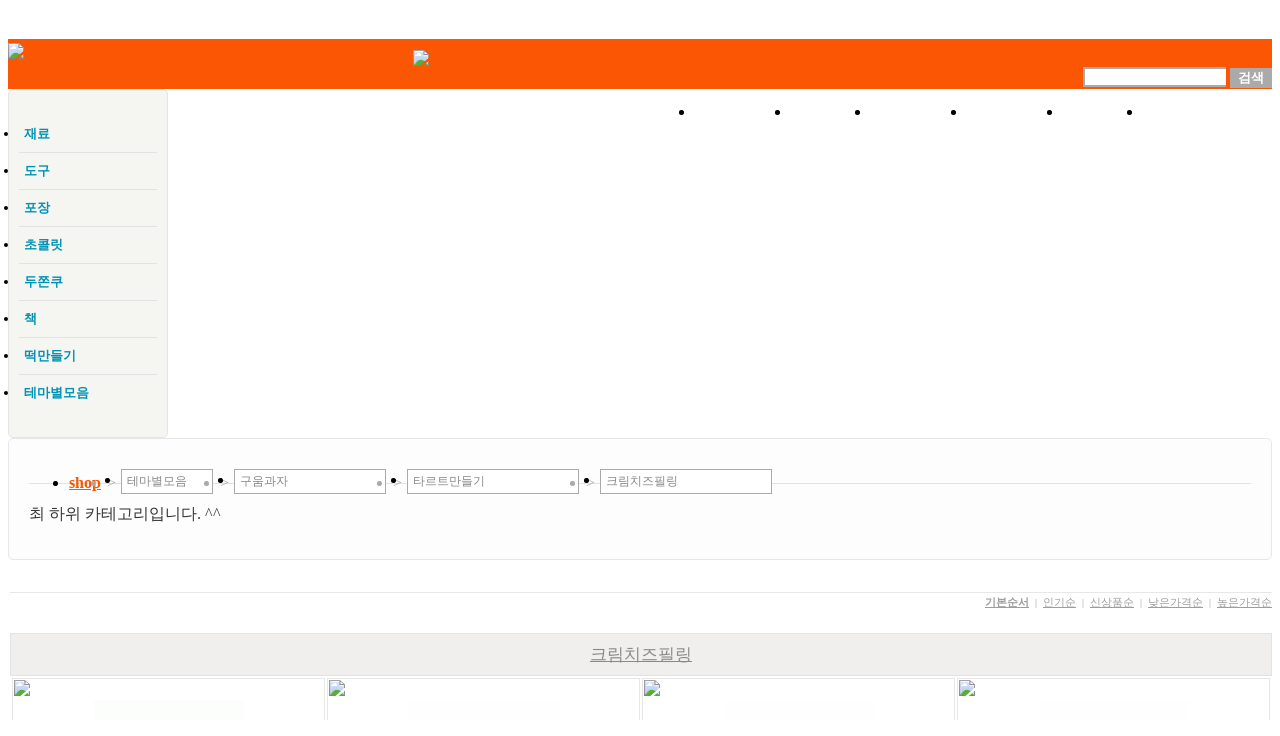

--- FILE ---
content_type: text/html; charset=UTF-8
request_url: https://www.bakingschool.co.kr/shop/goods/goods_list/gc_no/246000951
body_size: 25116
content:
<!DOCTYPE html PUBLIC "-//W3C//DTD XHTML 1.0 Transitional//EN" "http://www.w3.org/TR/xhtml1/DTD/xhtml1-transitional.dtd">

<html xmlns="http://www.w3.org/1999/xhtml" lang="ko">
<head>
<meta http-equiv="Content-Type" content="text/html; charset=utf-8" />
<meta http-equiv="Content-Script-Type" content="text/javascript" />
<meta http-equiv="Content-Style-Type" content="text/css" />
<meta http-equiv="X-UA-Compatible" content="IE=edge" />
<meta http-equiv="X-UA-Compatible" content="IE=EmulateIE7" />
<link rel="shortcut icon" type="image/x-icon" href="//www.bakingschool.co.kr/favicon_www_bakingschool_co_kr.ico" />
<meta name="google-site-verification" content="D77_us9kUUGNEMsxxZVd5GYDljFG3TKskkB0tubRcPc" /><!--webmaster_tool-->
<meta name="description" content="홈베이킹스쿨, 제과제빵레시피, 제과제빵커뮤니티, 제과제빵쇼핑몰" />
<meta name="keywords" content="홈베이킹스쿨, 제과제빵레시피, 제과제빵커뮤니티, 제과제빵쇼핑몰, 빵만들기, 쿠키만들기, 케익만들기, 초콜릿만들기" />
<title>베이킹스쿨(교훈:배워서남주자)</title>
<link rel="stylesheet" type="text/css" href="//www.bakingschool.co.kr/include/_css/_960.css" />
<link rel="stylesheet" type="text/css" href="//www.bakingschool.co.kr/include/_css/_init.css" />
<link rel="stylesheet" type="text/css" href="//www.bakingschool.co.kr/include/_css/_theme.css" />
<link rel="stylesheet" type="text/css" href="//www.bakingschool.co.kr/include/_css/_icon.css" />
<link rel="stylesheet" type="text/css" href="//www.bakingschool.co.kr/include/_css/_form.css" />
<link rel="stylesheet" type="text/css" href="//www.bakingschool.co.kr/include/_css/_layout4.css?20250930" />


<script type="text/javascript" src="//www.bakingschool.co.kr/include/_js/jquery-1.12.4.min.js"></script>
<script type="text/javascript" src="//www.bakingschool.co.kr/include/_js/jquery.form-2.43.js"></script><script type="text/javascript" src="//www.bakingschool.co.kr/include/_js/jquery.cookie.js"></script>
<script type="text/javascript" src="//www.bakingschool.co.kr/include/_js/_common.js?20200428" charset="utf-8"></script>	
<!--[if IE]>
<script type="text/vbscript">
	// confirm() override에 따른 comfirm msg의 newline 변환 - ie 전용
	Function Bs_ShowMSG(msg)
		msg = Replace(msg, "[newline]", vbCrLf)
		MyVar = MsgBox (msg, "4132", "확인사항")

		Bs_ShowMSG = MyVar // when u want to return a value, set the variable (which is same as function name) to watever value u wants

	End Function
</script>
<![endif]-->

			<script type="text/javascript" src="//www.bakingschool.co.kr/include/_js/jquery.bs.cart.js?20220315"></script>
			<script type="text/javascript" src="//www.bakingschool.co.kr/include/_js/jquery.bs.event_cart.js?20220315"></script>
			<script type="text/javascript" src="//www.bakingschool.co.kr/include/_js/jquery.bs.wishbag.js?20220315"></script>
			<script type="text/javascript" src="//www.bakingschool.co.kr/include/_js/jquery.lazyload.min.js?20220315"></script>

<!-- 구글통계(시작) http://www.google.com/analytics/ko-KR/ -->
<script type="text/javascript">

  var _gaq = _gaq || [];
  _gaq.push(['_setAccount', 'UA-6737099-1']);
  _gaq.push(['_setDomainName', 'bakingschool.co.kr']);
  _gaq.push(['_trackPageview']);

  (function() {
    var ga = document.createElement('script'); ga.type = 'text/javascript'; ga.async = true;
    ga.src = ('https:' == document.location.protocol ? 'https://ssl' : 'http://www') + '.google-analytics.com/ga.js';
    var s = document.getElementsByTagName('script')[0]; s.parentNode.insertBefore(ga, s);
  })();

</script>
<!-- 구글통계(끝) -->




<style type="text/css">
/* top */
#top_submenu_wrapper { margin-top: 0px; margin-bottom: 14px; z-index: 102; } /*margin 좌,우는 960gs 적용되도록 주지 말것*/
																			/* 지금주문하면언제출발 팝업안내가 쇼핑몰탑의 카테고리에 가려져서 쇼핑몰탑카테고리를 감싸는 wrapper보다 1크게 줌 : shop/_top/css.php 참조*/

	#top_bg_wapper { height: 9px; background-image: url(//www.bakingschool.co.kr/application/views/www_bakingschool_co_kr/common/index/index/_top/_img/bg_top_pinkking.png); background-repeat:repeat-x; background-position: 7px 0px; }

	/* 로그인폼 */
	#top_submenu_wrapper2 { margin-top: 22px; position:relative; z-index: 9999; }	/*margin 좌,우는 960gs 적용되도록 주지 말것*/
																				/* 지금주문하면언제출발 hover시에 출발일 날짜 레이어(#order_delivery_date_guide_wrapper)가 */
																				/* 메뉴 레이어(#top_mainmenu_wrapper)에 가려져서 이를 해결하기 위해 top_submenu_wrapper2와 top_submenu_wrapper에 z-index를 주었다.*/

		#mini_logo_wrapper { float: left; margin-top: 4px; }
			#mini_logo_wrapper a { display: block; }

		/* #top_submenu에서 display:none을 사용하지 않고, visibility:hidden을 사용한 이유
			display:none에서 block으로 변하면서 레이아웃이 흔들린다.
			그래서 눈에 보이지 않더라도 자리를 차지하고 있는 visibility:hidden;을 사용해서 레이아웃 흔들림을 방지한다.
		*/
		#top_submenu { margin: 10px 0px 0px 8px; padding: 0px; list-style-type: none; visibility:hidden; } /* 자식 li 감싸려면 float: left; 추가하고 background적용해볼것*/
			#top_submenu li { float:left; padding: 0px 9px 0px 10px; background-image: url('//www.bakingschool.co.kr/application/views/www_bakingschool_co_kr/common/index/index/_top/_img/icon_vertical_bar1.png'); background-repeat: no-repeat; background-position: 0px 4px; font-size: 11px; }
			#order_delivery_date_check { cursor:pointer; }
				#order_delivery_date_check img { display:block; }
			#top_submenu li.li_start { padding-left: 0px; background-image: none; font-size: 11px; font-family: '맑은 고딕', 'Malgun Gothic'; color: #716864; font-weight: bold; letter-spacing: -1px; }
				#top_submenu li a { font-family: '맑은 고딕', 'Malgun Gothic'; font-size: 11px; color: #716864; font-weight: bold; height:10px; display:inline-block; letter-spacing: -1px; }
					#top_submenu li #admin_link { color: #fb8042; }

		/*#iframe_top_login_wrapper { float: left; margin: 9px 0px 0px 8px; width: 460px; }*/
			#iframe_top_login { width:100%; height:20px; } /*height : iframe내부의 submenu(ul)의 height에 맞춤 */

				/* 지금주문하면언제출발? */
				#order_delivery_date_guide_wrapper { position:absolute; top:23px; left:25px; width:192px; height:82px; display:none; }
					#loading_img { width:50px; height:50px; margin:5px 0px auto 65px; }

					/* iframe 로그인 창의 스크립트(ajax)로 생성될 엘리먼트에 대한 css*/
					#order_delivery_date_guide { position: relative; }
						#delivery_date_of_general { position: absolute; top: 37px; left: 91px; font-size: 11px; color: #716c69; }
						#delivery_date_of_cool_and_ice { position: absolute; top: 51px; left: 91px; font-size: 11px; color: #716c69; }


	/* 검색폼 */
	#cse_search_wrapper { }
		#cse-search-box { padding: 28px 0px 0px 0px; float: right; }
			#cse_search_word { border: 2px #aaa solid; border-right: 0px #aaa solid; height: 10px; width: 136px; font-size: 11px; padding: 4px 0px 2px 5px; ime-mode: active; } /* 검색어입력폼 */
			#cse-search-box #submit_cse_search { background: #aaa; border: none; height: 20px; padding: 0px 8px; color: #ffffff; font-weight: bold; margin: 0px 0px 0px 0px; cursor: pointer; }



#top_mainmenu_wrapper { margin-bottom: 0px; background: #fa5603; } /*margin 좌,우는 960gs 적용되도록 주지 말것*/

	#top_mainmenu_wrapper,
	#top_logo_container,
	#top_logo_container a { height: 50px; }

	/* 로고 */
	#top_logo_container { float: left; width: 180px; padding: 0px 0px 0px 20px; background: #fa5603; }
		#top_logo_container a { display: block; padding-top: 11px; outline:none; select-dummy: expression(this.hideFocus=true); } /* 점선 없애기 */

	/* 메인메뉴 */

	
	#top_mainmenu { margin: 0px; float: right; }
		#top_mainmenu li { float: left; text-align: center; }
		#top_mainmenu li:hover { background: #d93b20; }
			#top_mainmenu li a { font-size: 15px; letter-spacing: 0px; color: #ffffff; font-family: '맑은 고딕', 'Malgun Gothic'; }
			#top_mainmenu li a { display: block; padding-top: 15px; padding-bottom: 15px; padding-left: 24px; padding-right: 24px; letter-spacing: 1px; } /* padding영역에도 링크가 걸리게 하기 위함 (평상시 좌36, 우40px, 시즌메뉴 추가시 좌우 패딩값 모두 24px 내외 참고_빼빼로데이 좌 28 우 28)*/
			#top_mainmenu li a { outline:none; select-dummy: expression(this.hideFocus=true); } /* 점선 없애기 */
			#top_mainmenu li a:hover { text-decoration: none !important; } /* init.css에서 지정한 설정 override */



/* left */
/* 좌메뉴가, main영역의 롤링배너보다 아래로 가려지는 현상을 해소하기 위해, 최 상위 부모인 #left의 z-index를 (가리고 있는 롤링배너의 최 상위 부모인 #main 보다)크게 해 줌*/
#left { z-index: 2; }
#main { z-index: 1; }

/*폰트공통사항*/
#goods_category_menu_title,
	#goods_category_menu li,
	#goods_category_menu .goods_category_depth_0_gc_name,
	#goods_category_menu .goods_category_depth_0_gc_name a,
	.goods_category_depth_1,
	.goods_category_depth_1 .goods_category_depth_1_gc_name,
	.goods_category_depth_2,
	.goods_category_depth_2 .goods_category_depth_2_gc_name { font-family: '나눔고딕', '맑은 고딕', 'Malgun Gothic'; }



		.goods_category_wrapper_moved { position: fixed; top: 20px; }
		#goods_list_left_notice { width: 138px; margin-top: 10px; background: #F8F8F8; padding: 10px; border-radius: 5px; border: 1px #d9d9d9 solid; color: #777777; }

	#goods_category_menu { width: 158px; border: 1px #e5e5e1 solid; background: #f5f5f1; border-radius: 5px; }

		/*카테고리 타이틀*/
		#goods_category_menu_title { padding: 18px 0px 0px 14px; font-size: 13px; font-weight: bold; color: #333333; }


		/* 1차 카테고리*/
		#goods_category_depth_0 { padding: 10px 10px 10px 10px; }
			#goods_category_depth_0 .goods_category_depth_0_li { border-top: 1px solid #e2e2e2; font-size: 13px; font-weight: bold; position: relative; }
			#goods_category_depth_0 .first_goods_category_depth_0_li { border-top: none; }
				#goods_category_depth_0 .goods_category_depth_0_gc_name,
				#goods_category_depth_0 .goods_category_depth_0_gc_name a{ color: #0192B5; display: block;  width: 128px; }
				#goods_category_depth_0 .goods_category_depth_0_gc_name { padding: 9px 5px; cursor: default; }
				#goods_category_depth_0 .goods_category_depth_0_gc_name a{ cursor: pointer; text-decoration: none !important; }
				#goods_category_depth_0 .goods_category_depth_0_gc_name:hover { background-color: #d0e7ea; text-decoration: none !important; cursor: default; }
				#goods_category_depth_0 .goods_category_depth_0_gc_name a:hover { cursor: pointer; text-decoration: none; }

		/*2차 카테고리*/
		.goods_category_depth_1 { width: 220px; border: 1px solid #d5d5d1; background-color: #eaeae5; position: absolute; top: -2px; left: 138px; display: none; padding: 8px 5px 8px 5px; z-index: 100; border-radius: 5px; }
			.goods_category_depth_1 .goods_category_depth_1_li { border-top: 1px solid #d2d2d2; font-size: 12px; font-weight: bold; position: relative; }
			.goods_category_depth_1 .first_goods_category_depth_1_li { border-top: none; }
				.goods_category_depth_1 .goods_category_depth_1_gc_name { display: block;  width: 202px; color: #0192B5; padding: 9px 8px; }
				.goods_category_depth_1 .goods_category_depth_1_gc_name:hover { background-color: #c7dde0; text-decoration: none !important; }


		/*3차 카테고리*/
		.goods_category_depth_2 { width: 220px; border: 1px solid #c5c5c1; background-color: #e0e0db; position: absolute; top: -9px; left: 214px; display: none; padding: 8px 5px 8px 5px; z-index: 200; border-radius: 5px; }
			.goods_category_depth_2 .goods_category_depth_2_li { border-top: 1px solid #c2c2c2; font-size: 12px; font-weight: bold; }
			.goods_category_depth_2 .first_goods_category_depth_2_li { border-top: none; }
				.goods_category_depth_2 .goods_category_depth_2_gc_name { display: block;  width: 202px; color: #0192B5; padding: 9px 8px; }
				.goods_category_depth_2 .goods_category_depth_2_gc_name:hover { background-color: #bed4d7; text-decoration: none !important; }


/*좌*/
#left_contents_wrapper {  }

	/* 페이스북,세일플리즈 */
	#fb_wrapper { padding: 12px;border: 1px #e4e6ec solid;border-radius: 5px; margin: 24px 0px; }
		#fb_wrapper h3 { font-family: '나눔고딕', '맑은 고딕', 'Malgun Gothic'; color: #3b5998; font-size: 13px; text-align: left; margin-bottom: 10px; margin-top: 0px; }
		#facebook_like_question { text-align: left; color: #86cee6; }
		#facebook_like_wrapper { margin-top: 13px; text-align: center; }
			#facebook_like { width: 140px; overflow: hidden; }

	/* 레시피차트*/
	#recipe_chart_wrapper { margin-top: 17px; }

		/* 메뉴 */
		#recipe_chart_menu { }

			#recipe_chart_menu li { float: left; height: 18px; width: 78px; border-left: 1px #e4e6e2 solid; border-right: 1px #e4e6e2 solid; padding: 9px 0px 1px 0px; text-align: center; cursor: default; background: #f1f2f0; color: #acacac; font-family: '나눔고딕', '맑은 고딕', 'Malgun Gothic'; font-size: 11px; font-weight: bold; border-top: 1px #e4e6e2 solid; border-bottom: 1px #e4e6e2 solid; }

			#recipe_chart_menu li.selected_recipe_chart_menu { color: #ff7c39; border-top: 1px #e4e6e2 solid; border-bottom: none; background: #fff; }

		/* 순위 */
		#recipe_chart_list { border: 1px #e4e6e2 solid; border-top: none; padding-top: 10px; }

			/* 선택시에 보일 차트는 숨김*/
			#recipe_chart_4_day,
			#recipe_chart_4_week,
			#recipe_chart_4_month { display: none; }

			/* 레시피 차트 */
			.recipe_chart { }
				.recipe_chart li { border-bottom: 1px #e1e1e1 solid; margin: 0px 20px 0px 15px; padding: 12px 0px 12px 0px }

				/* 1위 */
				/*li.is_first_ranking { padding-top: 0px; padding-bottom: 10px; border-top: 0px #000 solid; border-bottom: 1px #e1e1e1 solid; }
					li.is_first_ranking .recipe_chart_image { width: 115px; height: 83px; }
					li.is_first_ranking .recipe_chart_desc { clear: both; width: 120px; height: 26px; padding: 10px 0px 0px 27px; }*/

				/* 등수(2~5위)*/
				.recipe_chart_number { float: left; font-size: 14px; font-weight: bold; color: #838383; }
				.recipe_chart_image { float: left; width: 40px; height: 40px; margin: 0px 0px 0px 5px; }
				.recipe_chart_desc { float: right; width: 50px; padding-left: 5px; }
					.recipe_chart_desc,
					.recipe_chart_desc a { color: #a2a2a2; font-size: 11px; text-decoration: none !important; }
					.recipe_chart_desc a:hover { color: #0192B5; }

				/* footer */
				#recipe_chart_4_footer { font-size: 11px; text-align: right; border-bottom: none; padding: 10px 0px 10px 10px; color: #888888; }

	/* 입금미확인 명단 */
	#unidentified_account_paid_wrapper { border: #e4e6e2 1px solid; margin-top: 17px; padding: 12px 10px 12px 10px; }
		.unidentified_account_paid_title { font-family: '나눔고딕', '맑은 고딕', 'Malgun Gothic'; font-size: 13px; position: relative; }
			#bt_more_unidentified_account_paid { position: absolute; top: 0px; right: 0px; }

		#list_wrapper { border: 1px #e4e6e2 solid; background: #f8f9f7; margin-top: 12px; padding: 5px; }

			#unidentified_account_paid_list { width: 100%; }

			#unidentified_account_paid_list,
			#unidentified_account_paid_list td { border: none; }

				#unidentified_account_paid_list td { height: 18px; color: #a6a6a6; font-size: 11px; font-weight: normal; }
				#unidentified_account_paid_list .unidentified_account_paid_date { width: 35px; }
				#unidentified_account_paid_list .unidentified_account_paid_name { overflow-x: hidden; }
				#unidentified_account_paid_list .unidentified_account_paid_amount { width: 50px; text-align: right; }

	/* 계좌안내 */
	#account_info_wrapper { border: #e4e6e2 1px solid; margin-top: 17px; padding: 12px 10px 12px 10px; }
		#account_info_title,
		.account_info_title { font-family: '나눔고딕', '맑은 고딕', 'Malgun Gothic'; font-size: 13px; margin-bottom: 9px; }

		#account_info_list,
		.account_info_list { width: 100%; }

			#account_info_list,
			#account_info_list td,
			.account_info_list, 
			.account_info_list td { border: none; }

				#account_info_list td,
				.account_info_list td { height: 18px; color: #a6a6a6; font-size: 11px; font-weight: normal; }
				#account_info_list .account_info_bankname,
				.account_info_list .account_info_bankname { vertical-align: middle; }
				#account_info_list .account_info_bankname img,
				.account_info_list .account_info_bankname img { width: 30px; }
				#account_info_list .account_info_account_number,
				.account_info_list .account_info_account_number { width: 104px; }

	/* 베스 블로그 링크 */
	#blog_link_wrapper { border: #e4e6e2 1px solid; margin-top: 17px; padding: 0px; }
		#bs_blog_link { display: inline-block; }

	/* 베스 네이버 포스트 링크 */
	#naver_post_link_wrapper { border: #e4e6e2 1px solid; margin-top: 17px; padding: 0px; }
		#bs_naver_post_link { display: inline-block; }
/* main */
	/* 카테고리 경로 메뉴 */
	#goods_category_tree_menu {  border-bottom: 1px #e2e2e2 solid; padding-bottom: 14px; }

		#goods_category_tree_menu #goods_category_tree_menu_first { width: 32px; border: none; padding: 5px 0px; margin-right: 6px; }
			#goods_category_tree_menu #goods_category_tree_menu_first a { color: #fa5603; font-weight: bold; }
		#goods_category_tree_menu li { float: left; margin-right: 7px; position: relative; }
		#goods_category_tree_menu li.goods_category_tree_menu_direction { margin: 5px 5px 0px 0px; color: #aaaaaa; }
		#goods_category_tree_menu li.goods_category_tree_menu_direction_display_none { display: none; }

			/* 현재 카테고리 경로 */
			#goods_category_tree_menu .selected_sibling_goods_category_name_of_tree { font-size: 12px; color: #888888; width: 160px; padding: 3px 5px 3px 5px; border: 1px #aaaaaa solid; cursor: pointer; background: url(//www.bakingschool.co.kr/application/views/www_bakingschool_co_kr/shop/goods/goods_list/_img/bg_dropdown.gif) no-repeat 100% 50% #ffffff; text-overflow: ellipsis; overflow: hidden; white-space: nowrap; }

			/* 카테고리 경로 클릭시 나타날 카테고리메뉴 */
			.sibling_goods_category_of_tree { display: none; position: absolute; top: 22px; left: 0px; border: 1px #aaaaaa solid; border-top: none; background: #ffffff; z-index: 100; padding: 3px 0px; }
				#goods_category_tree_menu .sibling_goods_category_of_tree li { clear: both; margin: 0px; padding: 0px; }
				#goods_category_tree_menu .sibling_goods_category_of_tree li:hover { background: #eeeeee; }
					#goods_category_tree_menu .sibling_goods_category_of_tree li span.depth_no_link,
					#goods_category_tree_menu .sibling_goods_category_of_tree li a { color: #888888; text-decoration: none !important; display: block; width: 160px; padding: 2px 5px 1px 5px; cursor: pointer; }

			/* depth1과 depth2의 width는 좀 좁게..*/
			#goods_category_tree_menu .depth_1 { width: 80px; }
				#goods_category_tree_menu .sibling_goods_category_of_tree li span.depth_1 { width: 80px; }

			#goods_category_tree_menu .depth_2 { width: 140px; }
				#goods_category_tree_menu .sibling_goods_category_of_tree li span.depth_2 { width: 140px; }


	/* 현재카테고리의 하위카테고리 표*/
	#div_sub_goods_category_wrapper { width: 100%; margin-top: 20px; }

		/* 하위 카테고리목록 */
		#sub_goods_category_wrapper { }

			#sub_goods_category_wrapper li {}

				#sub_goods_category_wrapper li a { display: block; color :#434343; vertical-align: center; padding: 5px 5px; margin-right: 6px; margin-bottom: 4px; background-color: #f3f3f3; border-radius: 5px; border: 1px #efefef solid; }
				#sub_goods_category_wrapper li a:hover { background-color: #e7e7e7; border: 1px #e1e1e1 solid; text-decoration: none !important; }

		/* 최하위카테고리 안내 */
		#notice_least_category { color: #353535; }


	/* 카테고리 상단 내용 */

	#goods_category_content1_wrapper .license_recipe,
	#goods_category_content1_wrapper .license_recipe .title,
	#goods_category_content1_wrapper .license_recipe dt,
	#goods_category_content1_wrapper .license_recipe dd,
	#goods_category_content1_wrapper .license_recipe li { font-family: 나눔고딕, 맑은고딕,malgun gothic; }

	#goods_category_content1_wrapper div.license_recipe {
		color: #999;
		padding: 27px;
		background-color: #fdfdfd;
		border-radius: 5px;
		border: #e7e7e7 1px solid;
	}

	#goods_category_content1_wrapper .license_recipe:before {
		content: '시험레시피 : ';

		font-size: 20px;
		margin: 10px 0px 25px 0px;
	}

	#goods_category_content1_wrapper .license_recipe .title { font-size: 20px; margin-bottom: 20px; }
	#goods_category_content1_wrapper .license_recipe dl { margin-top: 26px; }
	#goods_category_content1_wrapper .license_recipe dl dt { font-size: 16px; margin: 26px 0px 7px 0px; font-weight: normal; }
	#goods_category_content1_wrapper .license_recipe dl dt:first-child { margin-top: 0px; }
	#goods_category_content1_wrapper .license_recipe dl dd { padding: 16px; line-height: 22px; background: #fefefe; border: #e7e7e7 1px solid; border-radius: 5px; }
	#goods_category_content1_wrapper .license_recipe dl dd ol { margin-left: -10px; }





/* 제품목록 정렬 메뉴 */
#goods_list_order_menu_wrapper { margin: 25px 0px 0px 2px; border-bottom: 1px #e7e7e7 solid; padding-bottom: 7px; }

	#goods_category_name { color:#6d6d6d; font-size:18px; float: left; font-weight: bold; }

	#goods_list_order_menu { float: right; margin-top: 7px;  }
		#goods_list_order_menu li { display: inline; color: #9d9d9d; }
			.current_goods_list_order_menu { font-weight: bold; color: #fa5603; }	/* 현재 정렬 메뉴 */
			.goods_list_order_menu_division { padding: 0px 2px; font-size: 10px; font-weight: normal; } /* 메뉴 구분자 */
			#goods_list_order_menu li a { color: #9d9d9d; font-size: 11px; }



#goods_category_content1_wrapper { position: relative; margin: 40px 0px 40px 0px; } /* 관리자모드에서 내용을 적을 때 position absolute를 사용할 때 top:0, left:0 기준점을 wrapper가 되도록 하기 위함 */

#goods_category_banner_image { margin: 40px 0px 40px 0px; }
#goods_category_tree_wrapper { border: 1px solid #e7e7e7; border-radius: 5px; background-color: #fdfdfd; margin: 0px 0px 0px 0px; padding: 14px 20px 18px 20px; }


/* 제품목록*/
.goods_list_wrapper { margin: 40px 0px 80px 2px; }

	/* caption */
	.sub_category_name { background: #f0efed; text-align: center; padding: 9px 0px; color: #8a8a8a; border: 1px #e3e3e3 solid;}
		.sub_category_name a { color: #8a8a8a; font-size: 17px; }

	.goods_list_wrapper { border: none; }
	.goods_list_wrapper td { border: 1px #e7e7e7 solid; vertical-align: top; }

		.goods_list { width: 20%; }
		.goods_list li.last_li_goods { margin-right: 0px; } /* 줄의 마지막 제품 (마지막 td에 해당됨) */

		/* 빈 td */
		.blank_goods_list { background-color: #fcfcfc; }



			/* 목록사진 사이즈가 140x140 일 때 */
			.goods_wrapper { padding: 20px 16px 12px 16px; }
				.goods_img_wrapper { border-bottom: 1px #e7e7e7 solid; padding-bottom: 18px; z-index: 2; position: relative; }
					.goods_img_wrapper .goods_img { margin: 0px auto; display: block; z-index: 3; } /* width:100px; height:100px; */

					/* 이벤트깃발 */
					.icon_event_flag { position: absolute; top:-20px; left: -16px; } /* left값은 parent은 goods_wrapper의 left padding 값과 일치 시켜야 깃발이 정 위치 됨*/


			/* 목록사진 사이즈가 100x100 일 때 */
			/*
			.goods_wrapper { padding: 30px 22px 12px 22px; }
				.goods_img_wrapper { border-bottom: 1px #e7e7e7 solid; padding-bottom: 18px; z-index: 2; position: relative; }
					.goods_img_wrapper .goods_img { margin: 0px auto; display: block; width:100px; height:100px; z-index: 3; }

					.icon_event_flag { position: absolute; top:-30px; left: -22px; }
			*/



				.goods_name_wrapper { margin-top: 13px; text-align: center; }
					.goods_name_wrapper a { color:#acacac; }
				.goods_price_wrapper { margin-top: 6px; margin-bottom: 0px; text-align: center; }
					.goods_price_wrapper { color :#ff7051; font-size: 11px; font-weight: bold; }
					.normal_goods_price { color:#c8c8c8; font-weight: normal; } /* 할인율이 있을 경우 기존 금액 */
					.sum_of_discount_rate { background-color: #c20a0a; color: #ffffff; border-radius: 5px; display: inline-block; padding: 2px 5px; font-size: 12px; }

				/* 장바구니 */
				.div_cart_button_box { text-align: center; margin-top: 10px; }

					/* 주문수량 */
					.c_order_num { width: 45px; height: 16px; border: 1px solid #bababa; border-right: none; text-align:center; color:#bababa; }

					/* 장바구니버튼 공통 디자인 */
					.button_put_into_cart_wrapper .bt_cart_series { display: inline-block; width: 48px; padding: 3px 0px; height: 12px; cursor: pointer; color: #C1C1C1; text-align: center; font-size: 11px; }
					.button_put_into_cart_wrapper .bt_cart_series:hover { color: #ffffff; }

					/* 품절전버튼색상 */
					.button_put_into_cart_wrapper .bt_cart_series { background: #f95509; color: #ffffff; }
					.button_put_into_cart_wrapper .bt_cart_series:hover { background: #dc4600; }

					/* 품절시버튼색상 */
					.button_put_into_cart_wrapper .bt_cart_sold_out { background: #999999; }
					.button_put_into_cart_wrapper .bt_cart_sold_out:hover { background: #666666; }

					/* 이벤트보기 */
					.event_show_wrapper { margin: 10px 0px 0px 0px; text-align: center; position: relative; z-index: 91; }

						.bt_event_show { cursor: pointer; }
						.event_list_of_goods { position: absolute; top: 20px; right: 0px; width: 150px; background: #ffffff; z-index: 92; text-align: left; display: none; padding: 9px 5px; border: 2px #f6804b solid;}
							.event_ing_list { margin: 0px; padding: 0px; font-size: 11px; color: #949494; }
								.event_ing_list li:first-child { margin-top: 0px; }
								.event_ing_list li { margin: 6px 0px 0px 18px; padding-left: 0px;  }
									.event_ing_list li a { color: #949494; }
										.event_sold_out_bedge { background-color: #000000; color: #ffffff; display: inline-block; margin: 0px 0px 0px 5px; padding: 3px; }
										.event_temp_sold_out_bedge { background-color: #fbcbba; color: #8e807c; display: inline-block; margin: 0px 0px 0px 5px; padding: 3px; }
/* bottom */
#copyright_wrapper {  }

	#copyright_wrapper_2 { border-top: 3px #eff0ee solid; margin-top: 30px; }

		#copyright_wrapper_3 { width: 100%; }

			#copyright_wrapper_3,
			#copyright_wrapper_3 td { border: none; } /* border: none; */

			#copyright_wrapper_3 td { padding: 0px; vertical-align: top; color: #c6a7a7; }

			#copyright_menu_wrapper { height: 45px; background-color: #fafafa; }
				#copyright_menu { margin: 14px 0px 0px 23px; }
					#copyright_menu li { display: inline; border-right: 2px #e4e6e2 solid; padding: 0px 12px; margin: 0px; color: #9e9e9e; }
					#copyright_menu li a { color: #c6c5c5;}
					#copyright_menu .li_start { padding-left: 0px;}
					#copyright_menu .li_end { padding: right: 0px; border-right: none; }

				#logo_wrapper { margin: 26px 0px 0px 26px; }

				td#office_info_wrapper { vertical-align: top; padding-left: 14px; }
					#office_address_wrapper { margin: 26px 0px 0px 0px; line-height: 20px; font-size: 11px; color: #777; }
					#office_slogan_wrapper { margin: 10px 0px 0px 0px; color: #777; }

			td#shop_cs_info_wrapper { width: 200px; border-left: 1px #e4e6e2 solid; padding: 0px 0px 0px 20px; }
				#shop_cs_info_wrapper_2 { position: relative; }

					.cs_info_desc { line-height: 15px; margin: 0px 0px 12px 0px; }
					.last_cs_info_desc { margin-bottom: 2px; }

			td#order_info_wrapper { width: 180px; padding-top: 26px; color: #777; }
				#order_info_wrapper_2 { border-left: 1px #e4e6e2 solid; padding: 0px 18px; }
					#cs_info_sub_title { font-weight: bold; font-size: 11px; margin: 0px 0px 2px 0px; }
					#hours_of_operation { margin-top: 15px; line-height: 14px; font-size: 11px; }
					#kb_ascrow_img { cursor: pointer; }
</style>
</head>
<body onload="">

<div class="container_16 float_clear" id="top">
	<div class="grid_16 float_clear" id="top_submenu_wrapper">
	<div id="top_bg_wapper">
		<!-- 핑킹 -->
	</div>

	<div class="grid_11 alpha" id="top_submenu_wrapper2">
		<div id="mini_logo_wrapper" class="float_left"><a href="//www.bakingschool.co.kr/"><img src="//www.bakingschool.co.kr/application/views/www_bakingschool_co_kr/common/index/index/_top/_img/icon_office_bi_mini.png" id="office_bi_mini"/></a></div>
				<ul id="top_submenu" class="float_left">
			<li class="li_start" id="order_delivery_date_check">
								지금 주문하고 결제까지 하면 언제출발?
			</li>
			<li>
								<a href="//www.bakingschool.co.kr/mypage/order/order_list"  title="마이페이지">마이페이지</a>			</li>
			<li>
								<a href="//www.bakingschool.co.kr/shop/cart/cart_list"  title="장바구니">장바구니</a>			</li>
			<li id="li_qna">
								<a href="//www.bakingschool.co.kr/mypage/post_of_shop_qna/post_list/post_category_no/11"  title="고객문의">고객문의</a>							</li>
		</ul>
		<div id="order_delivery_date_guide_wrapper"></div><!--지금주문하면언제출발?-->

		<!-- 밀가루 아이콘 -->
			</div>

	<div class="grid_5 omega" id="cse_search_wrapper">
		<!-- ========= cse search form : start ========================================================= -->
		<form action="//www.bakingschool.co.kr/shop/search/search_list" method="get" id="cse-search-box">			<div class="float_clear">
				<input type="text" name="q" id="cse_search_word" class="float_left" autocomplete="off"  />				<input type="button" value="검색" id="submit_cse_search" class="float_left"  />			</div>
		</form>
		<!-- ========= cse search form : end =========================================================== -->
	</div>
</div>

<div class="grid_16 float_clear" id="top_mainmenu_wrapper">

	<div id="top_logo_container">
		<a href="//www.bakingschool.co.kr/"><img src="//www.bakingschool.co.kr/application/views/www_bakingschool_co_kr/common/index/index/_top/_img/logo.png?20161122"/></a>	</div>

	<ul id="top_mainmenu">
						<li><a href="//www.bakingschool.co.kr/">쇼핑몰</a></li>
										<li><a href="//www.bakingschool.co.kr/season/sulnal" style="">설날</a></li>
				
		<li>
									<a href="//www.bakingschool.co.kr/shop/event/event_list" id="a_event_in_top">이벤트</a>		</li>
		<!--li></li-->
		<!--li></li-->
		<!--li><a href="//www.bakingschool.co.kr/lesson/video/video_list">동영상</a></li-->
		<li><a href="//www.bakingschool.co.kr/recipe/recipe/recipe_list">레시피</a></li>
		<li><a href="//www.bakingschool.co.kr/common/crawler/naver_cafe_post_list">카페</a></li>
		<!--li></li-->
		<li><a href="//www.bakingschool.co.kr/common/crawler/naver_cafe_post_list/qna">베이킹QnA</a></li>
		<!--li></li-->
	</ul>
</div>

</div>
<div class="container_16 float_clear" id="main_container">
	<div class="grid_3" id="left">
		<div id="goods_category_wrapper">
	<div id="goods_category_menu">
		<ul id="goods_category_depth_0">
							<li class="goods_category_depth_0_li first_goods_category_depth_0_li">
										<span class="goods_category_depth_0_gc_name">
						재료					</span>

					<!-- 차상위 카테고리 출력 -->
					<ul class="goods_category_depth_1">

													<li class="goods_category_depth_1_li first_goods_category_depth_1_li">
								<a href="//www.bakingschool.co.kr/shop/goods/goods_list/gc_no/246000161" class="goods_category_depth_1_gc_name">분말류</a>
								
								<!-- 차차상위 카테고리 출력 -->
								<ul class="goods_category_depth_2">
																			<li class="goods_category_depth_2_li first_goods_category_depth_2_li">
											<a href="//www.bakingschool.co.kr/shop/goods/goods_list/gc_no/246001736" class="goods_category_depth_2_gc_name">카푸토 밀가루</a>										</li>
																			<li class="goods_category_depth_2_li ">
											<a href="//www.bakingschool.co.kr/shop/goods/goods_list/gc_no/246000196" class="goods_category_depth_2_gc_name">밀가루/우리밀/통밀/호밀</a>										</li>
																			<li class="goods_category_depth_2_li ">
											<a href="//www.bakingschool.co.kr/shop/goods/goods_list/gc_no/246000604" class="goods_category_depth_2_gc_name">쌀가루/보리가루/옥수수분말</a>										</li>
																			<li class="goods_category_depth_2_li ">
											<a href="//www.bakingschool.co.kr/shop/goods/goods_list/gc_no/246000174" class="goods_category_depth_2_gc_name">코코아/녹차/계피/기타분말</a>										</li>
																			<li class="goods_category_depth_2_li ">
											<a href="//www.bakingschool.co.kr/shop/goods/goods_list/gc_no/246000605" class="goods_category_depth_2_gc_name">전분/타피오카/글루텐</a>										</li>
																			<li class="goods_category_depth_2_li ">
											<a href="//www.bakingschool.co.kr/shop/goods/goods_list/gc_no/246000175" class="goods_category_depth_2_gc_name">건조파우더/천연조미료</a>										</li>
																			<li class="goods_category_depth_2_li ">
											<a href="//www.bakingschool.co.kr/shop/goods/goods_list/gc_no/246000162" class="goods_category_depth_2_gc_name">프리믹스</a>										</li>
																	</ul>
							</li>
													<li class="goods_category_depth_1_li ">
								<a href="//www.bakingschool.co.kr/shop/goods/goods_list/gc_no/246000164" class="goods_category_depth_1_gc_name">버터/생크림</a>
								
								<!-- 차차상위 카테고리 출력 -->
								<ul class="goods_category_depth_2">
																			<li class="goods_category_depth_2_li first_goods_category_depth_2_li">
											<a href="//www.bakingschool.co.kr/shop/goods/goods_list/gc_no/246000168" class="goods_category_depth_2_gc_name">버터</a>										</li>
																			<li class="goods_category_depth_2_li ">
											<a href="//www.bakingschool.co.kr/shop/goods/goods_list/gc_no/246000169" class="goods_category_depth_2_gc_name">생크림</a>										</li>
																	</ul>
							</li>
													<li class="goods_category_depth_1_li ">
								<a href="//www.bakingschool.co.kr/shop/goods/goods_list/gc_no/246000645" class="goods_category_depth_1_gc_name">치즈/연유/분유/기타유가공</a>
								
								<!-- 차차상위 카테고리 출력 -->
								<ul class="goods_category_depth_2">
																			<li class="goods_category_depth_2_li first_goods_category_depth_2_li">
											<a href="//www.bakingschool.co.kr/shop/goods/goods_list/gc_no/246000648" class="goods_category_depth_2_gc_name">크림치즈</a>										</li>
																			<li class="goods_category_depth_2_li ">
											<a href="//www.bakingschool.co.kr/shop/goods/goods_list/gc_no/246000170" class="goods_category_depth_2_gc_name">피자/기타치즈</a>										</li>
																			<li class="goods_category_depth_2_li ">
											<a href="//www.bakingschool.co.kr/shop/goods/goods_list/gc_no/246000649" class="goods_category_depth_2_gc_name">분말치즈</a>										</li>
																			<li class="goods_category_depth_2_li ">
											<a href="//www.bakingschool.co.kr/shop/goods/goods_list/gc_no/246000646" class="goods_category_depth_2_gc_name">연유</a>										</li>
																			<li class="goods_category_depth_2_li ">
											<a href="//www.bakingschool.co.kr/shop/goods/goods_list/gc_no/246000647" class="goods_category_depth_2_gc_name">분유</a>										</li>
																			<li class="goods_category_depth_2_li ">
											<a href="//www.bakingschool.co.kr/shop/goods/goods_list/gc_no/246000171" class="goods_category_depth_2_gc_name">기타유가공품</a>										</li>
																	</ul>
							</li>
													<li class="goods_category_depth_1_li ">
								<a href="//www.bakingschool.co.kr/shop/goods/goods_list/gc_no/246000191" class="goods_category_depth_1_gc_name">견과류/건조과일/마지판</a>
								
								<!-- 차차상위 카테고리 출력 -->
								<ul class="goods_category_depth_2">
																			<li class="goods_category_depth_2_li first_goods_category_depth_2_li">
											<a href="//www.bakingschool.co.kr/shop/goods/goods_list/gc_no/246000205" class="goods_category_depth_2_gc_name">견과류</a>										</li>
																			<li class="goods_category_depth_2_li ">
											<a href="//www.bakingschool.co.kr/shop/goods/goods_list/gc_no/246000596" class="goods_category_depth_2_gc_name">오트밀/씨앗</a>										</li>
																			<li class="goods_category_depth_2_li ">
											<a href="//www.bakingschool.co.kr/shop/goods/goods_list/gc_no/246000206" class="goods_category_depth_2_gc_name">코코넛/다이스/건조과일</a>										</li>
																			<li class="goods_category_depth_2_li ">
											<a href="//www.bakingschool.co.kr/shop/goods/goods_list/gc_no/246000638" class="goods_category_depth_2_gc_name">마지판</a>										</li>
																	</ul>
							</li>
													<li class="goods_category_depth_1_li ">
								<a href="//www.bakingschool.co.kr/shop/goods/goods_list/gc_no/246000229" class="goods_category_depth_1_gc_name">색소</a>
								
								<!-- 차차상위 카테고리 출력 -->
								<ul class="goods_category_depth_2">
																			<li class="goods_category_depth_2_li first_goods_category_depth_2_li">
											<a href="//www.bakingschool.co.kr/shop/goods/goods_list/gc_no/246001654" class="goods_category_depth_2_gc_name">모라색소</a>										</li>
																			<li class="goods_category_depth_2_li ">
											<a href="//www.bakingschool.co.kr/shop/goods/goods_list/gc_no/246001637" class="goods_category_depth_2_gc_name">셰프마스터(반액상)</a>										</li>
																			<li class="goods_category_depth_2_li ">
											<a href="//www.bakingschool.co.kr/shop/goods/goods_list/gc_no/246001641" class="goods_category_depth_2_gc_name">셰프마스터(젤타입)</a>										</li>
																			<li class="goods_category_depth_2_li ">
											<a href="//www.bakingschool.co.kr/shop/goods/goods_list/gc_no/246001638" class="goods_category_depth_2_gc_name">윌튼</a>										</li>
																			<li class="goods_category_depth_2_li ">
											<a href="//www.bakingschool.co.kr/shop/goods/goods_list/gc_no/246001640" class="goods_category_depth_2_gc_name">로앤오일</a>										</li>
																			<li class="goods_category_depth_2_li ">
											<a href="//www.bakingschool.co.kr/shop/goods/goods_list/gc_no/246001639" class="goods_category_depth_2_gc_name">아이싱칼라(BG)</a>										</li>
																			<li class="goods_category_depth_2_li ">
											<a href="//www.bakingschool.co.kr/shop/goods/goods_list/gc_no/246001636" class="goods_category_depth_2_gc_name">자갓(천연)</a>										</li>
																	</ul>
							</li>
													<li class="goods_category_depth_1_li ">
								<a href="//www.bakingschool.co.kr/shop/goods/goods_list/gc_no/246000188" class="goods_category_depth_1_gc_name">설탕/소금/우박설탕/슈가파우더/시럽</a>
								
								<!-- 차차상위 카테고리 출력 -->
								<ul class="goods_category_depth_2">
																			<li class="goods_category_depth_2_li first_goods_category_depth_2_li">
											<a href="//www.bakingschool.co.kr/shop/goods/goods_list/gc_no/246000210" class="goods_category_depth_2_gc_name">설탕</a>										</li>
																			<li class="goods_category_depth_2_li ">
											<a href="//www.bakingschool.co.kr/shop/goods/goods_list/gc_no/246001665" class="goods_category_depth_2_gc_name">소금</a>										</li>
																			<li class="goods_category_depth_2_li ">
											<a href="//www.bakingschool.co.kr/shop/goods/goods_list/gc_no/246000567" class="goods_category_depth_2_gc_name">데코슈가</a>										</li>
																			<li class="goods_category_depth_2_li ">
											<a href="//www.bakingschool.co.kr/shop/goods/goods_list/gc_no/246000211" class="goods_category_depth_2_gc_name">분당</a>										</li>
																			<li class="goods_category_depth_2_li ">
											<a href="//www.bakingschool.co.kr/shop/goods/goods_list/gc_no/246000212" class="goods_category_depth_2_gc_name">시럽</a>										</li>
																	</ul>
							</li>
													<li class="goods_category_depth_1_li ">
								<a href="//www.bakingschool.co.kr/shop/goods/goods_list/gc_no/246000214" class="goods_category_depth_1_gc_name">냉동생지/반제품</a>
								
								<!-- 차차상위 카테고리 출력 -->
								<ul class="goods_category_depth_2">
																			<li class="goods_category_depth_2_li first_goods_category_depth_2_li">
											<a href="//www.bakingschool.co.kr/shop/goods/goods_list/gc_no/246000165" class="goods_category_depth_2_gc_name">케익시트/냉동생지/스틱과자</a>										</li>
																	</ul>
							</li>
													<li class="goods_category_depth_1_li ">
								<a href="//www.bakingschool.co.kr/shop/goods/goods_list/gc_no/246000192" class="goods_category_depth_1_gc_name">앙금/잼/퓨레/통조림/소스</a>
								
								<!-- 차차상위 카테고리 출력 -->
								<ul class="goods_category_depth_2">
																			<li class="goods_category_depth_2_li first_goods_category_depth_2_li">
											<a href="//www.bakingschool.co.kr/shop/goods/goods_list/gc_no/246000207" class="goods_category_depth_2_gc_name">앙금/잼/필링</a>										</li>
																			<li class="goods_category_depth_2_li ">
											<a href="//www.bakingschool.co.kr/shop/goods/goods_list/gc_no/246000208" class="goods_category_depth_2_gc_name">퓨레/통조림</a>										</li>
																			<li class="goods_category_depth_2_li ">
											<a href="//www.bakingschool.co.kr/shop/goods/goods_list/gc_no/246001633" class="goods_category_depth_2_gc_name">소스</a>										</li>
																	</ul>
							</li>
													<li class="goods_category_depth_1_li ">
								<a href="//www.bakingschool.co.kr/shop/goods/goods_list/gc_no/246000193" class="goods_category_depth_1_gc_name">디자인재료</a>
								
								<!-- 차차상위 카테고리 출력 -->
								<ul class="goods_category_depth_2">
																			<li class="goods_category_depth_2_li first_goods_category_depth_2_li">
											<a href="//www.bakingschool.co.kr/shop/goods/goods_list/gc_no/246000222" class="goods_category_depth_2_gc_name">데코/토핑</a>										</li>
																			<li class="goods_category_depth_2_li ">
											<a href="//www.bakingschool.co.kr/shop/goods/goods_list/gc_no/246000225" class="goods_category_depth_2_gc_name">응고제/증점제/광택제</a>										</li>
																	</ul>
							</li>
													<li class="goods_category_depth_1_li ">
								<a href="//www.bakingschool.co.kr/shop/goods/goods_list/gc_no/246000194" class="goods_category_depth_1_gc_name">향료/오일/팽창/첨가</a>
								
								<!-- 차차상위 카테고리 출력 -->
								<ul class="goods_category_depth_2">
																			<li class="goods_category_depth_2_li first_goods_category_depth_2_li">
											<a href="//www.bakingschool.co.kr/shop/goods/goods_list/gc_no/246000233" class="goods_category_depth_2_gc_name">향료/오일/향신료</a>										</li>
																			<li class="goods_category_depth_2_li ">
											<a href="//www.bakingschool.co.kr/shop/goods/goods_list/gc_no/246000237" class="goods_category_depth_2_gc_name">팽창제/개량제/첨가물</a>										</li>
																	</ul>
							</li>
													<li class="goods_category_depth_1_li ">
								<a href="//www.bakingschool.co.kr/shop/goods/goods_list/gc_no/246000242" class="goods_category_depth_1_gc_name">유기농</a>
								
								<!-- 차차상위 카테고리 출력 -->
								<ul class="goods_category_depth_2">
																	</ul>
							</li>
											</ul>
				</li>
							<li class="goods_category_depth_0_li ">
										<span class="goods_category_depth_0_gc_name">
						도구					</span>

					<!-- 차상위 카테고리 출력 -->
					<ul class="goods_category_depth_1">

													<li class="goods_category_depth_1_li first_goods_category_depth_1_li">
								<a href="//www.bakingschool.co.kr/shop/goods/goods_list/gc_no/246000243" class="goods_category_depth_1_gc_name">오븐팬</a>
								
								<!-- 차차상위 카테고리 출력 -->
								<ul class="goods_category_depth_2">
																			<li class="goods_category_depth_2_li first_goods_category_depth_2_li">
											<a href="//www.bakingschool.co.kr/shop/goods/goods_list/gc_no/246001442" class="goods_category_depth_2_gc_name">쿠키팬(트레이)</a>										</li>
																			<li class="goods_category_depth_2_li ">
											<a href="//www.bakingschool.co.kr/shop/goods/goods_list/gc_no/246000251" class="goods_category_depth_2_gc_name">케이크팬/쉬폰팬</a>										</li>
																			<li class="goods_category_depth_2_li ">
											<a href="//www.bakingschool.co.kr/shop/goods/goods_list/gc_no/246000252" class="goods_category_depth_2_gc_name">쿠키/타르트/식빵/파운드</a>										</li>
																			<li class="goods_category_depth_2_li ">
											<a href="//www.bakingschool.co.kr/shop/goods/goods_list/gc_no/246000254" class="goods_category_depth_2_gc_name">머핀/마들렌/기타형틀</a>										</li>
																			<li class="goods_category_depth_2_li ">
											<a href="//www.bakingschool.co.kr/shop/goods/goods_list/gc_no/246001440" class="goods_category_depth_2_gc_name">미니/싱글팬</a>										</li>
																			<li class="goods_category_depth_2_li ">
											<a href="//www.bakingschool.co.kr/shop/goods/goods_list/gc_no/246001721" class="goods_category_depth_2_gc_name">실팝코팅팬</a>										</li>
																			<li class="goods_category_depth_2_li ">
											<a href="//www.bakingschool.co.kr/shop/goods/goods_list/gc_no/246001722" class="goods_category_depth_2_gc_name">실팝골드팬</a>										</li>
																			<li class="goods_category_depth_2_li ">
											<a href="//www.bakingschool.co.kr/shop/goods/goods_list/gc_no/246001723" class="goods_category_depth_2_gc_name">실블랑</a>										</li>
																			<li class="goods_category_depth_2_li ">
											<a href="//www.bakingschool.co.kr/shop/goods/goods_list/gc_no/246001708" class="goods_category_depth_2_gc_name">우녹스/베닉스/루미 전용팬</a>										</li>
																			<li class="goods_category_depth_2_li ">
											<a href="//www.bakingschool.co.kr/shop/goods/goods_list/gc_no/246001707" class="goods_category_depth_2_gc_name">스메그/지에라/에카 전용팬</a>										</li>
																			<li class="goods_category_depth_2_li ">
											<a href="//www.bakingschool.co.kr/shop/goods/goods_list/gc_no/246001709" class="goods_category_depth_2_gc_name">인헨스 전용팬</a>										</li>
																	</ul>
							</li>
													<li class="goods_category_depth_1_li ">
								<a href="//www.bakingschool.co.kr/shop/goods/goods_list/gc_no/246000244" class="goods_category_depth_1_gc_name">베이킹유산지/테프론시트</a>
								
								<!-- 차차상위 카테고리 출력 -->
								<ul class="goods_category_depth_2">
																			<li class="goods_category_depth_2_li first_goods_category_depth_2_li">
											<a href="//www.bakingschool.co.kr/shop/goods/goods_list/gc_no/246000255" class="goods_category_depth_2_gc_name">유산지/테프론시트</a>										</li>
																			<li class="goods_category_depth_2_li ">
											<a href="//www.bakingschool.co.kr/shop/goods/goods_list/gc_no/246000285" class="goods_category_depth_2_gc_name">1회용_머핀컵/컵케익컵</a>										</li>
																			<li class="goods_category_depth_2_li ">
											<a href="//www.bakingschool.co.kr/shop/goods/goods_list/gc_no/246000287" class="goods_category_depth_2_gc_name">1회용_카스테라/파운드틀</a>										</li>
																			<li class="goods_category_depth_2_li ">
											<a href="//www.bakingschool.co.kr/shop/goods/goods_list/gc_no/246000258" class="goods_category_depth_2_gc_name">1회용_기타트레이</a>										</li>
																	</ul>
							</li>
													<li class="goods_category_depth_1_li ">
								<a href="//www.bakingschool.co.kr/shop/goods/goods_list/gc_no/246000245" class="goods_category_depth_1_gc_name">성형/디자인툴</a>
								
								<!-- 차차상위 카테고리 출력 -->
								<ul class="goods_category_depth_2">
																			<li class="goods_category_depth_2_li first_goods_category_depth_2_li">
											<a href="//www.bakingschool.co.kr/shop/goods/goods_list/gc_no/246000259" class="goods_category_depth_2_gc_name">쿠키커터</a>										</li>
																			<li class="goods_category_depth_2_li ">
											<a href="//www.bakingschool.co.kr/shop/goods/goods_list/gc_no/246000261" class="goods_category_depth_2_gc_name">무스링/무스띠</a>										</li>
																	</ul>
							</li>
													<li class="goods_category_depth_1_li ">
								<a href="//www.bakingschool.co.kr/shop/goods/goods_list/gc_no/246000246" class="goods_category_depth_1_gc_name">데코툴</a>
								
								<!-- 차차상위 카테고리 출력 -->
								<ul class="goods_category_depth_2">
																			<li class="goods_category_depth_2_li first_goods_category_depth_2_li">
											<a href="//www.bakingschool.co.kr/shop/goods/goods_list/gc_no/246000262" class="goods_category_depth_2_gc_name">모양깍지/짤주머니</a>										</li>
																			<li class="goods_category_depth_2_li ">
											<a href="//www.bakingschool.co.kr/shop/goods/goods_list/gc_no/246000263" class="goods_category_depth_2_gc_name">스패튤러/돌림판</a>										</li>
																	</ul>
							</li>
													<li class="goods_category_depth_1_li ">
								<a href="//www.bakingschool.co.kr/shop/goods/goods_list/gc_no/246000247" class="goods_category_depth_1_gc_name">실리콘</a>
								
								<!-- 차차상위 카테고리 출력 -->
								<ul class="goods_category_depth_2">
																			<li class="goods_category_depth_2_li first_goods_category_depth_2_li">
											<a href="//www.bakingschool.co.kr/shop/goods/goods_list/gc_no/246000264" class="goods_category_depth_2_gc_name">주걱/붓/매트/소도구</a>										</li>
																			<li class="goods_category_depth_2_li ">
											<a href="//www.bakingschool.co.kr/shop/goods/goods_list/gc_no/246000265" class="goods_category_depth_2_gc_name">모양틀</a>										</li>
																	</ul>
							</li>
													<li class="goods_category_depth_1_li ">
								<a href="//www.bakingschool.co.kr/shop/goods/goods_list/gc_no/246000248" class="goods_category_depth_1_gc_name">베이킹가전/기계</a>
								
								<!-- 차차상위 카테고리 출력 -->
								<ul class="goods_category_depth_2">
																			<li class="goods_category_depth_2_li first_goods_category_depth_2_li">
											<a href="//www.bakingschool.co.kr/shop/goods/goods_list/gc_no/246000295" class="goods_category_depth_2_gc_name">오븐</a>										</li>
																			<li class="goods_category_depth_2_li ">
											<a href="//www.bakingschool.co.kr/shop/goods/goods_list/gc_no/246000267" class="goods_category_depth_2_gc_name">핸드믹서</a>										</li>
																			<li class="goods_category_depth_2_li ">
											<a href="//www.bakingschool.co.kr/shop/goods/goods_list/gc_no/246000268" class="goods_category_depth_2_gc_name">테이블믹서</a>										</li>
																			<li class="goods_category_depth_2_li ">
											<a href="//www.bakingschool.co.kr/shop/goods/goods_list/gc_no/246000939" class="goods_category_depth_2_gc_name">주방가전</a>										</li>
																			<li class="goods_category_depth_2_li ">
											<a href="//www.bakingschool.co.kr/shop/goods/goods_list/gc_no/246001666" class="goods_category_depth_2_gc_name">비닐접착기/핸드실러</a>										</li>
																	</ul>
							</li>
													<li class="goods_category_depth_1_li ">
								<a href="//www.bakingschool.co.kr/shop/goods/goods_list/gc_no/246000249" class="goods_category_depth_1_gc_name">측정도구</a>
								
								<!-- 차차상위 카테고리 출력 -->
								<ul class="goods_category_depth_2">
																			<li class="goods_category_depth_2_li first_goods_category_depth_2_li">
											<a href="//www.bakingschool.co.kr/shop/goods/goods_list/gc_no/246000301" class="goods_category_depth_2_gc_name">계량</a>										</li>
																			<li class="goods_category_depth_2_li ">
											<a href="//www.bakingschool.co.kr/shop/goods/goods_list/gc_no/246000302" class="goods_category_depth_2_gc_name">저울</a>										</li>
																			<li class="goods_category_depth_2_li ">
											<a href="//www.bakingschool.co.kr/shop/goods/goods_list/gc_no/246000303" class="goods_category_depth_2_gc_name">온도</a>										</li>
																			<li class="goods_category_depth_2_li ">
											<a href="//www.bakingschool.co.kr/shop/goods/goods_list/gc_no/246000304" class="goods_category_depth_2_gc_name">타이머</a>										</li>
																	</ul>
							</li>
													<li class="goods_category_depth_1_li ">
								<a href="//www.bakingschool.co.kr/shop/goods/goods_list/gc_no/246000271" class="goods_category_depth_1_gc_name">빵칼/주걱/스크래퍼</a>
								
								<!-- 차차상위 카테고리 출력 -->
								<ul class="goods_category_depth_2">
																			<li class="goods_category_depth_2_li first_goods_category_depth_2_li">
											<a href="//www.bakingschool.co.kr/shop/goods/goods_list/gc_no/246000305" class="goods_category_depth_2_gc_name">빵칼</a>										</li>
																			<li class="goods_category_depth_2_li ">
											<a href="//www.bakingschool.co.kr/shop/goods/goods_list/gc_no/246000306" class="goods_category_depth_2_gc_name">주걱</a>										</li>
																			<li class="goods_category_depth_2_li ">
											<a href="//www.bakingschool.co.kr/shop/goods/goods_list/gc_no/246000307" class="goods_category_depth_2_gc_name">스크래퍼</a>										</li>
																	</ul>
							</li>
													<li class="goods_category_depth_1_li ">
								<a href="//www.bakingschool.co.kr/shop/goods/goods_list/gc_no/246000272" class="goods_category_depth_1_gc_name">기타 소도구</a>
								
								<!-- 차차상위 카테고리 출력 -->
								<ul class="goods_category_depth_2">
																			<li class="goods_category_depth_2_li first_goods_category_depth_2_li">
											<a href="//www.bakingschool.co.kr/shop/goods/goods_list/gc_no/246000535" class="goods_category_depth_2_gc_name">오븐장갑</a>										</li>
																			<li class="goods_category_depth_2_li ">
											<a href="//www.bakingschool.co.kr/shop/goods/goods_list/gc_no/246000536" class="goods_category_depth_2_gc_name">밀대</a>										</li>
																			<li class="goods_category_depth_2_li ">
											<a href="//www.bakingschool.co.kr/shop/goods/goods_list/gc_no/246000537" class="goods_category_depth_2_gc_name">붓</a>										</li>
																			<li class="goods_category_depth_2_li ">
											<a href="//www.bakingschool.co.kr/shop/goods/goods_list/gc_no/246000539" class="goods_category_depth_2_gc_name">스텐체</a>										</li>
																			<li class="goods_category_depth_2_li ">
											<a href="//www.bakingschool.co.kr/shop/goods/goods_list/gc_no/246000540" class="goods_category_depth_2_gc_name">스텐볼/중탕볼/기타용기</a>										</li>
																			<li class="goods_category_depth_2_li ">
											<a href="//www.bakingschool.co.kr/shop/goods/goods_list/gc_no/246000541" class="goods_category_depth_2_gc_name">식힘망</a>										</li>
																			<li class="goods_category_depth_2_li ">
											<a href="//www.bakingschool.co.kr/shop/goods/goods_list/gc_no/246000542" class="goods_category_depth_2_gc_name">실리콘매트/작업대</a>										</li>
																			<li class="goods_category_depth_2_li ">
											<a href="//www.bakingschool.co.kr/shop/goods/goods_list/gc_no/246000538" class="goods_category_depth_2_gc_name">기타</a>										</li>
																	</ul>
							</li>
											</ul>
				</li>
							<li class="goods_category_depth_0_li ">
										<span class="goods_category_depth_0_gc_name">
						포장					</span>

					<!-- 차상위 카테고리 출력 -->
					<ul class="goods_category_depth_1">

													<li class="goods_category_depth_1_li first_goods_category_depth_1_li">
								<a href="//www.bakingschool.co.kr/shop/goods/goods_list/gc_no/246000321" class="goods_category_depth_1_gc_name">상자</a>
								
								<!-- 차차상위 카테고리 출력 -->
								<ul class="goods_category_depth_2">
																			<li class="goods_category_depth_2_li first_goods_category_depth_2_li">
											<a href="//www.bakingschool.co.kr/shop/goods/goods_list/gc_no/246000322" class="goods_category_depth_2_gc_name">다용도/쿠키/돌잔치/일회용</a>										</li>
																			<li class="goods_category_depth_2_li ">
											<a href="//www.bakingschool.co.kr/shop/goods/goods_list/gc_no/246000359" class="goods_category_depth_2_gc_name">케이크상자</a>										</li>
																			<li class="goods_category_depth_2_li ">
											<a href="//www.bakingschool.co.kr/shop/goods/goods_list/gc_no/246000553" class="goods_category_depth_2_gc_name">쉬폰케이크상자</a>										</li>
																			<li class="goods_category_depth_2_li ">
											<a href="//www.bakingschool.co.kr/shop/goods/goods_list/gc_no/246000543" class="goods_category_depth_2_gc_name">컵케이크/머핀상자</a>										</li>
																			<li class="goods_category_depth_2_li ">
											<a href="//www.bakingschool.co.kr/shop/goods/goods_list/gc_no/246000360" class="goods_category_depth_2_gc_name">롤케이크상자</a>										</li>
																			<li class="goods_category_depth_2_li ">
											<a href="//www.bakingschool.co.kr/shop/goods/goods_list/gc_no/246000361" class="goods_category_depth_2_gc_name">파이상자</a>										</li>
																			<li class="goods_category_depth_2_li ">
											<a href="//www.bakingschool.co.kr/shop/goods/goods_list/gc_no/246001187" class="goods_category_depth_2_gc_name">마카롱상자</a>										</li>
																			<li class="goods_category_depth_2_li ">
											<a href="//www.bakingschool.co.kr/shop/goods/goods_list/gc_no/246000323" class="goods_category_depth_2_gc_name">양갱/화과자/한지상자</a>										</li>
																	</ul>
							</li>
													<li class="goods_category_depth_1_li ">
								<a href="//www.bakingschool.co.kr/shop/goods/goods_list/gc_no/246000310" class="goods_category_depth_1_gc_name">디저트컵,병</a>
								
								<!-- 차차상위 카테고리 출력 -->
								<ul class="goods_category_depth_2">
																			<li class="goods_category_depth_2_li first_goods_category_depth_2_li">
											<a href="//www.bakingschool.co.kr/shop/goods/goods_list/gc_no/246000325" class="goods_category_depth_2_gc_name">디저트컵</a>										</li>
																			<li class="goods_category_depth_2_li ">
											<a href="//www.bakingschool.co.kr/shop/goods/goods_list/gc_no/246000326" class="goods_category_depth_2_gc_name">디저트병/잼병</a>										</li>
																	</ul>
							</li>
													<li class="goods_category_depth_1_li ">
								<a href="//www.bakingschool.co.kr/shop/goods/goods_list/gc_no/246000309" class="goods_category_depth_1_gc_name">받침/트레이</a>
								
								<!-- 차차상위 카테고리 출력 -->
								<ul class="goods_category_depth_2">
																			<li class="goods_category_depth_2_li first_goods_category_depth_2_li">
											<a href="//www.bakingschool.co.kr/shop/goods/goods_list/gc_no/246000324" class="goods_category_depth_2_gc_name">케익받침/무스받침</a>										</li>
																			<li class="goods_category_depth_2_li ">
											<a href="//www.bakingschool.co.kr/shop/goods/goods_list/gc_no/246001618" class="goods_category_depth_2_gc_name">컵케이크트레이/초콜릿트레이/기타트레이</a>										</li>
																	</ul>
							</li>
													<li class="goods_category_depth_1_li ">
								<a href="//www.bakingschool.co.kr/shop/goods/goods_list/gc_no/246000312" class="goods_category_depth_1_gc_name">봉투/비닐</a>
								
								<!-- 차차상위 카테고리 출력 -->
								<ul class="goods_category_depth_2">
																			<li class="goods_category_depth_2_li first_goods_category_depth_2_li">
											<a href="//www.bakingschool.co.kr/shop/goods/goods_list/gc_no/246000331" class="goods_category_depth_2_gc_name">쿠키/마카롱/바게트/식빵/기타</a>										</li>
																			<li class="goods_category_depth_2_li ">
											<a href="//www.bakingschool.co.kr/shop/goods/goods_list/gc_no/246000332" class="goods_category_depth_2_gc_name">쇼핑백(종이/비닐)</a>										</li>
																			<li class="goods_category_depth_2_li ">
											<a href="//www.bakingschool.co.kr/shop/goods/goods_list/gc_no/246001644" class="goods_category_depth_2_gc_name">진공비닐</a>										</li>
																			<li class="goods_category_depth_2_li ">
											<a href="//www.bakingschool.co.kr/shop/goods/goods_list/gc_no/246000328" class="goods_category_depth_2_gc_name">OPP비닐_무지</a>										</li>
																			<li class="goods_category_depth_2_li ">
											<a href="//www.bakingschool.co.kr/shop/goods/goods_list/gc_no/246000329" class="goods_category_depth_2_gc_name">OPP비닐_프린트</a>										</li>
																			<li class="goods_category_depth_2_li ">
											<a href="//www.bakingschool.co.kr/shop/goods/goods_list/gc_no/246001643" class="goods_category_depth_2_gc_name">비닐접착기/핸드실러</a>										</li>
																	</ul>
							</li>
													<li class="goods_category_depth_1_li ">
								<a href="//www.bakingschool.co.kr/shop/goods/goods_list/gc_no/246000314" class="goods_category_depth_1_gc_name">유산지</a>
								
								<!-- 차차상위 카테고리 출력 -->
								<ul class="goods_category_depth_2">
																			<li class="goods_category_depth_2_li first_goods_category_depth_2_li">
											<a href="//www.bakingschool.co.kr/shop/goods/goods_list/gc_no/246000333" class="goods_category_depth_2_gc_name">포장용유산지</a>										</li>
																	</ul>
							</li>
													<li class="goods_category_depth_1_li ">
								<a href="//www.bakingschool.co.kr/shop/goods/goods_list/gc_no/246000316" class="goods_category_depth_1_gc_name">스티커</a>
								
								<!-- 차차상위 카테고리 출력 -->
								<ul class="goods_category_depth_2">
																			<li class="goods_category_depth_2_li first_goods_category_depth_2_li">
											<a href="//www.bakingschool.co.kr/shop/goods/goods_list/gc_no/246000336" class="goods_category_depth_2_gc_name">일반 스티커</a>										</li>
																			<li class="goods_category_depth_2_li ">
											<a href="//www.bakingschool.co.kr/shop/goods/goods_list/gc_no/246001729" class="goods_category_depth_2_gc_name">리무버블 스티커</a>										</li>
																	</ul>
							</li>
													<li class="goods_category_depth_1_li ">
								<a href="//www.bakingschool.co.kr/shop/goods/goods_list/gc_no/246000318" class="goods_category_depth_1_gc_name">택(Tag)</a>
								
								<!-- 차차상위 카테고리 출력 -->
								<ul class="goods_category_depth_2">
																	</ul>
							</li>
													<li class="goods_category_depth_1_li ">
								<a href="//www.bakingschool.co.kr/shop/goods/goods_list/gc_no/246000320" class="goods_category_depth_1_gc_name">리본/마끈/타이</a>
								
								<!-- 차차상위 카테고리 출력 -->
								<ul class="goods_category_depth_2">
																			<li class="goods_category_depth_2_li first_goods_category_depth_2_li">
											<a href="//www.bakingschool.co.kr/shop/goods/goods_list/gc_no/246000357" class="goods_category_depth_2_gc_name">리본/마끈</a>										</li>
																			<li class="goods_category_depth_2_li ">
											<a href="//www.bakingschool.co.kr/shop/goods/goods_list/gc_no/246000358" class="goods_category_depth_2_gc_name">리본타이(철끈)</a>										</li>
																	</ul>
							</li>
													<li class="goods_category_depth_1_li ">
								<a href="//www.bakingschool.co.kr/shop/goods/goods_list/gc_no/246000315" class="goods_category_depth_1_gc_name">부자재</a>
								
								<!-- 차차상위 카테고리 출력 -->
								<ul class="goods_category_depth_2">
																			<li class="goods_category_depth_2_li first_goods_category_depth_2_li">
											<a href="//www.bakingschool.co.kr/shop/goods/goods_list/gc_no/246000334" class="goods_category_depth_2_gc_name">생일초/성냥/케익칼</a>										</li>
																			<li class="goods_category_depth_2_li ">
											<a href="//www.bakingschool.co.kr/shop/goods/goods_list/gc_no/246000335" class="goods_category_depth_2_gc_name">기타포장부자재/악세사리</a>										</li>
																	</ul>
							</li>
											</ul>
				</li>
							<li class="goods_category_depth_0_li ">
										<span class="goods_category_depth_0_gc_name">
						초콜릿					</span>

					<!-- 차상위 카테고리 출력 -->
					<ul class="goods_category_depth_1">

													<li class="goods_category_depth_1_li first_goods_category_depth_1_li">
								<a href="//www.bakingschool.co.kr/shop/goods/goods_list/gc_no/246000374" class="goods_category_depth_1_gc_name">브랜드</a>
								
								<!-- 차차상위 카테고리 출력 -->
								<ul class="goods_category_depth_2">
																			<li class="goods_category_depth_2_li first_goods_category_depth_2_li">
											<a href="//www.bakingschool.co.kr/shop/goods/goods_list/gc_no/246000399" class="goods_category_depth_2_gc_name">Le bouren (르본)</a>										</li>
																			<li class="goods_category_depth_2_li ">
											<a href="//www.bakingschool.co.kr/shop/goods/goods_list/gc_no/246001635" class="goods_category_depth_2_gc_name">Icam (이캄)</a>										</li>
																			<li class="goods_category_depth_2_li ">
											<a href="//www.bakingschool.co.kr/shop/goods/goods_list/gc_no/246001714" class="goods_category_depth_2_gc_name">Van Houten (반호튼)</a>										</li>
																			<li class="goods_category_depth_2_li ">
											<a href="//www.bakingschool.co.kr/shop/goods/goods_list/gc_no/246000400" class="goods_category_depth_2_gc_name">Valrhona (발로나)</a>										</li>
																			<li class="goods_category_depth_2_li ">
											<a href="//www.bakingschool.co.kr/shop/goods/goods_list/gc_no/246000402" class="goods_category_depth_2_gc_name">Belcolade (벨코라드)</a>										</li>
																			<li class="goods_category_depth_2_li ">
											<a href="//www.bakingschool.co.kr/shop/goods/goods_list/gc_no/246000403" class="goods_category_depth_2_gc_name">Callebaut (칼리바우트)</a>										</li>
																			<li class="goods_category_depth_2_li ">
											<a href="//www.bakingschool.co.kr/shop/goods/goods_list/gc_no/246001280" class="goods_category_depth_2_gc_name">Cargill (카길)</a>										</li>
																	</ul>
							</li>
													<li class="goods_category_depth_1_li ">
								<a href="//www.bakingschool.co.kr/shop/goods/goods_list/gc_no/246000375" class="goods_category_depth_1_gc_name">PAVE(생초콜릿)</a>
								
								<!-- 차차상위 카테고리 출력 -->
								<ul class="goods_category_depth_2">
																			<li class="goods_category_depth_2_li first_goods_category_depth_2_li">
											<a href="//www.bakingschool.co.kr/shop/goods/goods_list/gc_no/246000404" class="goods_category_depth_2_gc_name">파베만들기세트</a>										</li>
																			<li class="goods_category_depth_2_li ">
											<a href="//www.bakingschool.co.kr/shop/goods/goods_list/gc_no/246000405" class="goods_category_depth_2_gc_name">생초콜릿재료</a>										</li>
																	</ul>
							</li>
													<li class="goods_category_depth_1_li ">
								<a href="//www.bakingschool.co.kr/shop/goods/goods_list/gc_no/246000368" class="goods_category_depth_1_gc_name">초콜릿종류</a>
								
								<!-- 차차상위 카테고리 출력 -->
								<ul class="goods_category_depth_2">
																			<li class="goods_category_depth_2_li first_goods_category_depth_2_li">
											<a href="//www.bakingschool.co.kr/shop/goods/goods_list/gc_no/246000376" class="goods_category_depth_2_gc_name">대용량</a>										</li>
																			<li class="goods_category_depth_2_li ">
											<a href="//www.bakingschool.co.kr/shop/goods/goods_list/gc_no/246000370" class="goods_category_depth_2_gc_name">리얼(커버춰)</a>										</li>
																			<li class="goods_category_depth_2_li ">
											<a href="//www.bakingschool.co.kr/shop/goods/goods_list/gc_no/246000377" class="goods_category_depth_2_gc_name">컴파운드(코팅)</a>										</li>
																			<li class="goods_category_depth_2_li ">
											<a href="//www.bakingschool.co.kr/shop/goods/goods_list/gc_no/246000378" class="goods_category_depth_2_gc_name">초코칩/청크/기타</a>										</li>
																			<li class="goods_category_depth_2_li ">
											<a href="//www.bakingschool.co.kr/shop/goods/goods_list/gc_no/246000379" class="goods_category_depth_2_gc_name">초코펜</a>										</li>
																			<li class="goods_category_depth_2_li ">
											<a href="//www.bakingschool.co.kr/shop/goods/goods_list/gc_no/246000380" class="goods_category_depth_2_gc_name">코코아파우더/카카오닙</a>										</li>
																	</ul>
							</li>
													<li class="goods_category_depth_1_li ">
								<a href="//www.bakingschool.co.kr/shop/goods/goods_list/gc_no/246000369" class="goods_category_depth_1_gc_name">데코/디자인/토핑</a>
								
								<!-- 차차상위 카테고리 출력 -->
								<ul class="goods_category_depth_2">
																			<li class="goods_category_depth_2_li first_goods_category_depth_2_li">
											<a href="//www.bakingschool.co.kr/shop/goods/goods_list/gc_no/246000382" class="goods_category_depth_2_gc_name">스프링클</a>										</li>
																			<li class="goods_category_depth_2_li ">
											<a href="//www.bakingschool.co.kr/shop/goods/goods_list/gc_no/246000517" class="goods_category_depth_2_gc_name">마지판</a>										</li>
																			<li class="goods_category_depth_2_li ">
											<a href="//www.bakingschool.co.kr/shop/goods/goods_list/gc_no/246000419" class="goods_category_depth_2_gc_name">견과류</a>										</li>
																			<li class="goods_category_depth_2_li ">
											<a href="//www.bakingschool.co.kr/shop/goods/goods_list/gc_no/246000420" class="goods_category_depth_2_gc_name">건조과일</a>										</li>
																			<li class="goods_category_depth_2_li ">
											<a href="//www.bakingschool.co.kr/shop/goods/goods_list/gc_no/246000385" class="goods_category_depth_2_gc_name">토핑</a>										</li>
																	</ul>
							</li>
													<li class="goods_category_depth_1_li ">
								<a href="//www.bakingschool.co.kr/shop/goods/goods_list/gc_no/246000371" class="goods_category_depth_1_gc_name">몰드/도구</a>
								
								<!-- 차차상위 카테고리 출력 -->
								<ul class="goods_category_depth_2">
																			<li class="goods_category_depth_2_li first_goods_category_depth_2_li">
											<a href="//www.bakingschool.co.kr/shop/goods/goods_list/gc_no/246000386" class="goods_category_depth_2_gc_name">초콜릿몰드</a>										</li>
																			<li class="goods_category_depth_2_li ">
											<a href="//www.bakingschool.co.kr/shop/goods/goods_list/gc_no/246000387" class="goods_category_depth_2_gc_name">소도구</a>										</li>
																	</ul>
							</li>
													<li class="goods_category_depth_1_li ">
								<a href="//www.bakingschool.co.kr/shop/goods/goods_list/gc_no/246000372" class="goods_category_depth_1_gc_name">포장</a>
								
								<!-- 차차상위 카테고리 출력 -->
								<ul class="goods_category_depth_2">
																			<li class="goods_category_depth_2_li first_goods_category_depth_2_li">
											<a href="//www.bakingschool.co.kr/shop/goods/goods_list/gc_no/246000389" class="goods_category_depth_2_gc_name">유산지/유산지컵/은박컵</a>										</li>
																			<li class="goods_category_depth_2_li ">
											<a href="//www.bakingschool.co.kr/shop/goods/goods_list/gc_no/246000391" class="goods_category_depth_2_gc_name">초콜릿상자(6 - 10구)</a>										</li>
																			<li class="goods_category_depth_2_li ">
											<a href="//www.bakingschool.co.kr/shop/goods/goods_list/gc_no/246000392" class="goods_category_depth_2_gc_name">초콜릿상자(11구 이상)</a>										</li>
																			<li class="goods_category_depth_2_li ">
											<a href="//www.bakingschool.co.kr/shop/goods/goods_list/gc_no/246000393" class="goods_category_depth_2_gc_name">초콜릿상자(free size)</a>										</li>
																			<li class="goods_category_depth_2_li ">
											<a href="//www.bakingschool.co.kr/shop/goods/goods_list/gc_no/246000394" class="goods_category_depth_2_gc_name">OPP비닐_무지</a>										</li>
																			<li class="goods_category_depth_2_li ">
											<a href="//www.bakingschool.co.kr/shop/goods/goods_list/gc_no/246000395" class="goods_category_depth_2_gc_name">OPP비닐_프린트</a>										</li>
																			<li class="goods_category_depth_2_li ">
											<a href="//www.bakingschool.co.kr/shop/goods/goods_list/gc_no/246000396" class="goods_category_depth_2_gc_name">기타포장/부자재</a>										</li>
																	</ul>
							</li>
											</ul>
				</li>
							<li class="goods_category_depth_0_li ">
										<span class="goods_category_depth_0_gc_name">
						두쫀쿠					</span>

					<!-- 차상위 카테고리 출력 -->
					<ul class="goods_category_depth_1">

													<li class="goods_category_depth_1_li first_goods_category_depth_1_li">
								<a href="//www.bakingschool.co.kr/shop/goods/goods_list/gc_no/246001744" class="goods_category_depth_1_gc_name">피스타치오</a>
								
								<!-- 차차상위 카테고리 출력 -->
								<ul class="goods_category_depth_2">
																	</ul>
							</li>
													<li class="goods_category_depth_1_li ">
								<a href="//www.bakingschool.co.kr/shop/goods/goods_list/gc_no/246001748" class="goods_category_depth_1_gc_name">카다이프/파에테포요틴</a>
								
								<!-- 차차상위 카테고리 출력 -->
								<ul class="goods_category_depth_2">
																	</ul>
							</li>
													<li class="goods_category_depth_1_li ">
								<a href="//www.bakingschool.co.kr/shop/goods/goods_list/gc_no/246001745" class="goods_category_depth_1_gc_name">코코아/탈지분유/버터</a>
								
								<!-- 차차상위 카테고리 출력 -->
								<ul class="goods_category_depth_2">
																	</ul>
							</li>
													<li class="goods_category_depth_1_li ">
								<a href="//www.bakingschool.co.kr/shop/goods/goods_list/gc_no/246001746" class="goods_category_depth_1_gc_name">화이트초콜릿</a>
								
								<!-- 차차상위 카테고리 출력 -->
								<ul class="goods_category_depth_2">
																			<li class="goods_category_depth_2_li first_goods_category_depth_2_li">
											<a href="//www.bakingschool.co.kr/shop/goods/goods_list/gc_no/246001750" class="goods_category_depth_2_gc_name">코팅초콜릿</a>										</li>
																			<li class="goods_category_depth_2_li ">
											<a href="//www.bakingschool.co.kr/shop/goods/goods_list/gc_no/246001749" class="goods_category_depth_2_gc_name">커버춰</a>										</li>
																	</ul>
							</li>
													<li class="goods_category_depth_1_li ">
								<a href="//www.bakingschool.co.kr/shop/goods/goods_list/gc_no/246001747" class="goods_category_depth_1_gc_name">포장/도구</a>
								
								<!-- 차차상위 카테고리 출력 -->
								<ul class="goods_category_depth_2">
																	</ul>
							</li>
											</ul>
				</li>
							<li class="goods_category_depth_0_li ">
										<span class="goods_category_depth_0_gc_name">
						책					</span>

					<!-- 차상위 카테고리 출력 -->
					<ul class="goods_category_depth_1">

													<li class="goods_category_depth_1_li first_goods_category_depth_1_li">
								<a href="//www.bakingschool.co.kr/shop/goods/goods_list/gc_no/246001539" class="goods_category_depth_1_gc_name">전체보기</a>
								
								<!-- 차차상위 카테고리 출력 -->
								<ul class="goods_category_depth_2">
																			<li class="goods_category_depth_2_li first_goods_category_depth_2_li">
											<a href="//www.bakingschool.co.kr/shop/goods/goods_list/gc_no/246000428" class="goods_category_depth_2_gc_name">홈베이킹</a>										</li>
																			<li class="goods_category_depth_2_li ">
											<a href="//www.bakingschool.co.kr/shop/goods/goods_list/gc_no/246000429" class="goods_category_depth_2_gc_name">제과제빵자격증</a>										</li>
																			<li class="goods_category_depth_2_li ">
											<a href="//www.bakingschool.co.kr/shop/goods/goods_list/gc_no/246000430" class="goods_category_depth_2_gc_name">전문가이론서</a>										</li>
																	</ul>
							</li>
											</ul>
				</li>
							<li class="goods_category_depth_0_li ">
										<span class="goods_category_depth_0_gc_name">
						떡만들기					</span>

					<!-- 차상위 카테고리 출력 -->
					<ul class="goods_category_depth_1">

													<li class="goods_category_depth_1_li first_goods_category_depth_1_li">
								<a href="//www.bakingschool.co.kr/shop/goods/goods_list/gc_no/246001562" class="goods_category_depth_1_gc_name">재료</a>
								
								<!-- 차차상위 카테고리 출력 -->
								<ul class="goods_category_depth_2">
																			<li class="goods_category_depth_2_li first_goods_category_depth_2_li">
											<a href="//www.bakingschool.co.kr/shop/goods/goods_list/gc_no/246000432" class="goods_category_depth_2_gc_name">쌀가루/곡분/프리믹스</a>										</li>
																			<li class="goods_category_depth_2_li ">
											<a href="//www.bakingschool.co.kr/shop/goods/goods_list/gc_no/246000438" class="goods_category_depth_2_gc_name">앙금/고물/콩</a>										</li>
																			<li class="goods_category_depth_2_li ">
											<a href="//www.bakingschool.co.kr/shop/goods/goods_list/gc_no/246001569" class="goods_category_depth_2_gc_name">색소/향료</a>										</li>
																			<li class="goods_category_depth_2_li ">
											<a href="//www.bakingschool.co.kr/shop/goods/goods_list/gc_no/246001570" class="goods_category_depth_2_gc_name">데코레이션/장식</a>										</li>
																	</ul>
							</li>
													<li class="goods_category_depth_1_li ">
								<a href="//www.bakingschool.co.kr/shop/goods/goods_list/gc_no/246001563" class="goods_category_depth_1_gc_name">도구</a>
								
								<!-- 차차상위 카테고리 출력 -->
								<ul class="goods_category_depth_2">
																			<li class="goods_category_depth_2_li first_goods_category_depth_2_li">
											<a href="//www.bakingschool.co.kr/shop/goods/goods_list/gc_no/246001576" class="goods_category_depth_2_gc_name">기본소도구</a>										</li>
																			<li class="goods_category_depth_2_li ">
											<a href="//www.bakingschool.co.kr/shop/goods/goods_list/gc_no/246000439" class="goods_category_depth_2_gc_name">찜기/물솥/시루밑</a>										</li>
																			<li class="goods_category_depth_2_li ">
											<a href="//www.bakingschool.co.kr/shop/goods/goods_list/gc_no/246000440" class="goods_category_depth_2_gc_name">고명틀</a>										</li>
																			<li class="goods_category_depth_2_li ">
											<a href="//www.bakingschool.co.kr/shop/goods/goods_list/gc_no/246000441" class="goods_category_depth_2_gc_name">떡살</a>										</li>
																			<li class="goods_category_depth_2_li ">
											<a href="//www.bakingschool.co.kr/shop/goods/goods_list/gc_no/246000442" class="goods_category_depth_2_gc_name">무스링</a>										</li>
																	</ul>
							</li>
													<li class="goods_category_depth_1_li ">
								<a href="//www.bakingschool.co.kr/shop/goods/goods_list/gc_no/246001564" class="goods_category_depth_1_gc_name">포장</a>
								
								<!-- 차차상위 카테고리 출력 -->
								<ul class="goods_category_depth_2">
																			<li class="goods_category_depth_2_li first_goods_category_depth_2_li">
											<a href="//www.bakingschool.co.kr/shop/goods/goods_list/gc_no/246001567" class="goods_category_depth_2_gc_name">상자</a>										</li>
																			<li class="goods_category_depth_2_li ">
											<a href="//www.bakingschool.co.kr/shop/goods/goods_list/gc_no/246001568" class="goods_category_depth_2_gc_name">봉투/비닐</a>										</li>
																			<li class="goods_category_depth_2_li ">
											<a href="//www.bakingschool.co.kr/shop/goods/goods_list/gc_no/246000443" class="goods_category_depth_2_gc_name">떡포장/떡비닐</a>										</li>
																	</ul>
							</li>
											</ul>
				</li>
							<li class="goods_category_depth_0_li ">
										<span class="goods_category_depth_0_gc_name">
						테마별모음					</span>

					<!-- 차상위 카테고리 출력 -->
					<ul class="goods_category_depth_1">

													<li class="goods_category_depth_1_li first_goods_category_depth_1_li">
								<a href="//www.bakingschool.co.kr/shop/goods/goods_list/gc_no/246001717" class="goods_category_depth_1_gc_name">다용도상자 포장예제1 (M160 시리즈)</a>
								
								<!-- 차차상위 카테고리 출력 -->
								<ul class="goods_category_depth_2">
																	</ul>
							</li>
													<li class="goods_category_depth_1_li ">
								<a href="//www.bakingschool.co.kr/shop/goods/goods_list/gc_no/246001728" class="goods_category_depth_1_gc_name">다용도상자 포장예제2</a>
								
								<!-- 차차상위 카테고리 출력 -->
								<ul class="goods_category_depth_2">
																	</ul>
							</li>
													<li class="goods_category_depth_1_li ">
								<a href="//www.bakingschool.co.kr/shop/goods/goods_list/gc_no/246001737" class="goods_category_depth_1_gc_name">다용도상자 포장예제3</a>
								
								<!-- 차차상위 카테고리 출력 -->
								<ul class="goods_category_depth_2">
																	</ul>
							</li>
													<li class="goods_category_depth_1_li ">
								<a href="//www.bakingschool.co.kr/shop/goods/goods_list/gc_no/246001715" class="goods_category_depth_1_gc_name">보냉 패키지</a>
								
								<!-- 차차상위 카테고리 출력 -->
								<ul class="goods_category_depth_2">
																	</ul>
							</li>
													<li class="goods_category_depth_1_li ">
								<a href="//www.bakingschool.co.kr/shop/goods/goods_list/gc_no/246001716" class="goods_category_depth_1_gc_name">플럼피몰드</a>
								
								<!-- 차차상위 카테고리 출력 -->
								<ul class="goods_category_depth_2">
																	</ul>
							</li>
													<li class="goods_category_depth_1_li ">
								<a href="//www.bakingschool.co.kr/shop/goods/goods_list/gc_no/246001730" class="goods_category_depth_1_gc_name">틴타이봉투 & 포장 패키지</a>
								
								<!-- 차차상위 카테고리 출력 -->
								<ul class="goods_category_depth_2">
																	</ul>
							</li>
													<li class="goods_category_depth_1_li ">
								<a href="//www.bakingschool.co.kr/shop/goods/goods_list/gc_no/246001670" class="goods_category_depth_1_gc_name">제과기능사 준비물</a>
								
								<!-- 차차상위 카테고리 출력 -->
								<ul class="goods_category_depth_2">
																	</ul>
							</li>
													<li class="goods_category_depth_1_li ">
								<a href="//www.bakingschool.co.kr/shop/goods/goods_list/gc_no/246001671" class="goods_category_depth_1_gc_name">제빵기능사 준비물</a>
								
								<!-- 차차상위 카테고리 출력 -->
								<ul class="goods_category_depth_2">
																	</ul>
							</li>
											</ul>
				</li>
					</ul>
	</div>
</div>





	</div>
	<div class="grid_13 float_clear" id="main">
		<div id="goods_category_tree_wrapper">

	<!-- 카테고리 경로 -->
	<ul id="goods_category_tree_menu" class="float_clear">

		<li id="goods_category_tree_menu_first"><a href="//www.bakingschool.co.kr/"  title="shop">shop</a></li>
		<li class="goods_category_tree_menu_direction">></li>

				<li>
			<div class="selected_sibling_goods_category_name_of_tree depth_1">
				테마별모음			</div>
			<ul class="sibling_goods_category_of_tree float_clear">
									<li>
													<span class="depth_no_link depth_1" id="246000149">재료</span>
											</li>
									<li>
													<span class="depth_no_link depth_1" id="246000150">도구</span>
											</li>
									<li>
													<span class="depth_no_link depth_1" id="246000151">포장</span>
											</li>
									<li>
													<span class="depth_no_link depth_1" id="246000152">초콜릿</span>
											</li>
									<li>
													<span class="depth_no_link depth_1" id="246001740">두쫀쿠</span>
											</li>
									<li>
													<span class="depth_no_link depth_1" id="246000153">책</span>
											</li>
									<li>
													<span class="depth_no_link depth_1" id="246000431">떡만들기</span>
											</li>
									<li>
													<span class="depth_no_link depth_1" id="246000154">테마별모음</span>
											</li>
							</ul>
		</li>

			
		<li class="goods_category_tree_menu_direction ">></li>

				<li>
			<div class="selected_sibling_goods_category_name_of_tree depth_2">
				구움과자			</div>
			<ul class="sibling_goods_category_of_tree float_clear">
									<li>
													<span class="depth_no_link depth_2" id="246001717">다용도상자 포장예제1 (M160 시리즈)</span>
											</li>
									<li>
													<span class="depth_no_link depth_2" id="246001728">다용도상자 포장예제2</span>
											</li>
									<li>
													<span class="depth_no_link depth_2" id="246001737">다용도상자 포장예제3</span>
											</li>
									<li>
													<span class="depth_no_link depth_2" id="246001715">보냉 패키지</span>
											</li>
									<li>
													<span class="depth_no_link depth_2" id="246001716">플럼피몰드</span>
											</li>
									<li>
													<span class="depth_no_link depth_2" id="246001730">틴타이봉투 & 포장 패키지</span>
											</li>
									<li>
													<span class="depth_no_link depth_2" id="246001670">제과기능사 준비물</span>
											</li>
									<li>
													<span class="depth_no_link depth_2" id="246001671">제빵기능사 준비물</span>
											</li>
							</ul>
		</li>

			
		<li class="goods_category_tree_menu_direction ">></li>

				<li>
			<div class="selected_sibling_goods_category_name_of_tree depth_3">
				타르트만들기			</div>
			<ul class="sibling_goods_category_of_tree float_clear">
									<li>
						<a href="//www.bakingschool.co.kr/shop/goods/goods_list/gc_no/246000977">머핀/컵케익만들기</a>					</li>
									<li>
						<a href="//www.bakingschool.co.kr/shop/goods/goods_list/gc_no/246000734">타르트만들기</a>					</li>
									<li>
						<a href="//www.bakingschool.co.kr/shop/goods/goods_list/gc_no/246000958">카스테라 만들기</a>					</li>
									<li>
						<a href="//www.bakingschool.co.kr/shop/goods/goods_list/gc_no/246000704">브라우니 만들기</a>					</li>
							</ul>
		</li>

			
		<li class="goods_category_tree_menu_direction ">></li>

				<li>
			<div class="selected_sibling_goods_category_name_of_tree depth_4">
				크림치즈필링			</div>
			<ul class="sibling_goods_category_of_tree float_clear">
									<li>
						<a href="//www.bakingschool.co.kr/shop/goods/goods_list/gc_no/246000735">쿠키반죽</a>					</li>
									<li>
						<a href="//www.bakingschool.co.kr/shop/goods/goods_list/gc_no/246000947">호두파이필링</a>					</li>
									<li>
						<a href="//www.bakingschool.co.kr/shop/goods/goods_list/gc_no/246000948">에그타르트필링</a>					</li>
									<li>
						<a href="//www.bakingschool.co.kr/shop/goods/goods_list/gc_no/246000949">아몬드크림필링</a>					</li>
									<li>
						<a href="//www.bakingschool.co.kr/shop/goods/goods_list/gc_no/246000950">커스타드필링</a>					</li>
									<li>
						<a href="//www.bakingschool.co.kr/shop/goods/goods_list/gc_no/246000951">크림치즈필링</a>					</li>
									<li>
						<a href="//www.bakingschool.co.kr/shop/goods/goods_list/gc_no/246000952">가나슈필링</a>					</li>
									<li>
						<a href="//www.bakingschool.co.kr/shop/goods/goods_list/gc_no/246000737">도구</a>					</li>
									<li>
						<a href="//www.bakingschool.co.kr/shop/goods/goods_list/gc_no/246000738">포장</a>					</li>
							</ul>
		</li>

			
		<li class="goods_category_tree_menu_direction goods_category_tree_menu_direction_display_none">></li>

			</ul>



	<!-- 하위 카테고리와 하와카테고리별 제품 수 -->
	<div id="div_sub_goods_category_wrapper">
					<p id="notice_least_category">최 하위 카테고리입니다. ^^</p>
			</div>
	
</div>





<div class="float_clear" id="goods_list_order_menu_wrapper">
	<ul id="goods_list_order_menu">
						<li class="current_goods_list_order_menu"><a href="//www.bakingschool.co.kr/shop/goods/goods_list/gc_no/246000951/goods_list_order/default"  title="기본순서">기본순서</a>
									<span class="goods_list_order_menu_division">|</span>
				
				</li>
							<li class=""><a href="//www.bakingschool.co.kr/shop/goods/goods_list/gc_no/246000951/goods_list_order/goods_safety_inventory_desc"  title="인기순">인기순</a>
									<span class="goods_list_order_menu_division">|</span>
				
				</li>
							<li class=""><a href="//www.bakingschool.co.kr/shop/goods/goods_list/gc_no/246000951/goods_list_order/goods_no_desc"  title="신상품순">신상품순</a>
									<span class="goods_list_order_menu_division">|</span>
				
				</li>
							<li class=""><a href="//www.bakingschool.co.kr/shop/goods/goods_list/gc_no/246000951/goods_list_order/goods_price_asc"  title="낮은가격순">낮은가격순</a>
									<span class="goods_list_order_menu_division">|</span>
				
				</li>
							<li class=""><a href="//www.bakingschool.co.kr/shop/goods/goods_list/gc_no/246000951/goods_list_order/goods_price_desc"  title="높은가격순">높은가격순</a>
				
				</li>
				</ul>
</div>


<!--제품목록시작-->
	<table class="goods_list_wrapper float_clear">

					<caption class="sub_category_name">
				<a href="//www.bakingschool.co.kr/shop/goods/goods_list/gc_no/246000951"  title="크림치즈필링">크림치즈필링</a>			</caption>
		
		<tr>			<td class="goods_list">
				<div class="goods_wrapper">
					<div class="goods_img_wrapper">
						<a href="//www.bakingschool.co.kr/shop/goods/goods_view/goods_no/451630"><img src="//img.bakingschool.co.kr/data/goods/goods_list2/451700/451630_goods_list2_00ef.png?update=1756085013" alt="퀘스크렘 레귤러 크림치즈200g" class="goods_img" title="퀘스크렘 레귤러 크림치즈200g"/></a>
						<img src="//www.bakingschool.co.kr/application/views/www_bakingschool_co_kr/shop/goods/goods_list/_img/icon_event_flag.png" class="icon_event_flag"/>					</div>
					<div class="goods_name_wrapper">
						<a href="//www.bakingschool.co.kr/shop/goods/goods_view/goods_no/451630"  title="퀘스크렘 레귤러 크림치즈200g">퀘스크렘 레귤러 크림치즈200g</a>											</div>
					<div class="goods_price_wrapper">
														<div class="normal_goods_price">정상가 5,800</div>
								<div class="final_goods_price" style="margin: 10px auto 0px auto;">할인가 4,800 <span class="sum_of_discount_rate">17%</span></div>
											</div>
					<div class="div_cart_button_box">
						<div style="position: relative;">
							<div class="button_put_into_cart_wrapper">
								<input type="hidden" name="goods_no" value="451630" class="goods_no"  /><input type="text" name="c_order_num" value="1" class="c_order_num"  /><span class="button_put_into_cart bt_cart_series ">
									담기								</span>
							</div>

													</div>

					</div>
											<div class="event_show_wrapper">
							<img src="//www.bakingschool.co.kr/application/views/www_bakingschool_co_kr/shop/goods/goods_list/_img/bt_show_event.gif" class="bt_event_show"/>							<div class="event_list_of_goods">
								<ol class="event_ing_list">
																			<li>
																						<a href="//www.bakingschool.co.kr/shop/event/event_view/event_no/69596" title="퀘스크렘 레귤러 크림치즈200g 인기상품 특가!4,800원">퀘스크렘 레귤러 크림치즈200g 인기상품 특가!<br /><span style="font-weight: bold; color: #ff7051;">4,800원</span></a>
																					</li>
																	</ol>
							</div>
						</div>
										<!--div>
											</div-->
				</div>
			</td>
					<td class="goods_list">
				<div class="goods_wrapper">
					<div class="goods_img_wrapper">
						<a href="//www.bakingschool.co.kr/shop/goods/goods_view/goods_no/452339"><img src="//img.bakingschool.co.kr/data/goods/goods_list2/452400/452339_goods_list2_5d27.png?update=1751437154" alt="메라크림치즈1.36kg" class="goods_img" title="메라크림치즈1.36kg"/></a>
						<img src="//www.bakingschool.co.kr/application/views/www_bakingschool_co_kr/shop/goods/goods_list/_img/icon_event_flag.png" class="icon_event_flag"/>					</div>
					<div class="goods_name_wrapper">
						<a href="//www.bakingschool.co.kr/shop/goods/goods_view/goods_no/452339"  title="메라크림치즈1.36kg">메라크림치즈1.36kg</a>											</div>
					<div class="goods_price_wrapper">
														<div class="normal_goods_price">정상가 24,800</div>
								<div class="final_goods_price" style="margin: 10px auto 0px auto;">할인가 16,400 <span class="sum_of_discount_rate">34%</span></div>
											</div>
					<div class="div_cart_button_box">
						<div style="position: relative;">
							<div class="button_put_into_cart_wrapper">
								<input type="hidden" name="goods_no" value="452339" class="goods_no"  /><input type="text" name="c_order_num" value="1" class="c_order_num"  /><span class="button_put_into_cart bt_cart_series ">
									담기								</span>
							</div>

													</div>

					</div>
											<div class="event_show_wrapper">
							<img src="//www.bakingschool.co.kr/application/views/www_bakingschool_co_kr/shop/goods/goods_list/_img/bt_show_event.gif" class="bt_event_show"/>							<div class="event_list_of_goods">
								<ol class="event_ing_list">
																			<li>
																						<a href="//www.bakingschool.co.kr/shop/event/event_view/event_no/69288" title="메라크림치즈1.36kg 감사 할인!16,400원">메라크림치즈1.36kg 감사 할인!<br /><span style="font-weight: bold; color: #ff7051;">16,400원</span></a>
																					</li>
																	</ol>
							</div>
						</div>
										<!--div>
											</div-->
				</div>
			</td>
					<td class="goods_list">
				<div class="goods_wrapper">
					<div class="goods_img_wrapper">
						<a href="//www.bakingschool.co.kr/shop/goods/goods_view/goods_no/451353"><img src="//img.bakingschool.co.kr/data/goods/goods_list2/451400/451353_goods_list2_2c24.png?update=1751437125" alt="엘로이크림치즈226g" class="goods_img" title="엘로이크림치즈226g"/></a>
						<img src="//www.bakingschool.co.kr/application/views/www_bakingschool_co_kr/shop/goods/goods_list/_img/icon_event_flag.png" class="icon_event_flag"/>					</div>
					<div class="goods_name_wrapper">
						<a href="//www.bakingschool.co.kr/shop/goods/goods_view/goods_no/451353"  title="엘로이크림치즈226g">엘로이크림치즈226g</a>											</div>
					<div class="goods_price_wrapper">
														<div class="normal_goods_price">정상가 5,800</div>
								<div class="final_goods_price" style="margin: 10px auto 0px auto;">할인가 3,880 <span class="sum_of_discount_rate">33%</span></div>
											</div>
					<div class="div_cart_button_box">
						<div style="position: relative;">
							<div class="button_put_into_cart_wrapper">
								<input type="hidden" name="goods_no" value="451353" class="goods_no"  /><input type="text" name="c_order_num" value="1" class="c_order_num"  /><span class="button_put_into_cart bt_cart_series ">
									담기								</span>
							</div>

													</div>

					</div>
											<div class="event_show_wrapper">
							<img src="//www.bakingschool.co.kr/application/views/www_bakingschool_co_kr/shop/goods/goods_list/_img/bt_show_event.gif" class="bt_event_show"/>							<div class="event_list_of_goods">
								<ol class="event_ing_list">
																			<li>
																						<a href="//www.bakingschool.co.kr/shop/event/event_view/event_no/67140" title="엘로이크림치즈226g 인기상품 특가!3,880원">엘로이크림치즈226g 인기상품 특가!<br /><span style="font-weight: bold; color: #ff7051;">3,880원</span></a>
																					</li>
																	</ol>
							</div>
						</div>
										<!--div>
											</div-->
				</div>
			</td>
					<td class="goods_list">
				<div class="goods_wrapper">
					<div class="goods_img_wrapper">
						<a href="//www.bakingschool.co.kr/shop/goods/goods_view/goods_no/451109"><img src="//img.bakingschool.co.kr/data/goods/goods_list2/451200/451109_goods_list2_ac6f.png?update=1751437187" alt="엘로이크림치즈1.36kg" class="goods_img" title="엘로이크림치즈1.36kg"/></a>
						<img src="//www.bakingschool.co.kr/application/views/www_bakingschool_co_kr/shop/goods/goods_list/_img/icon_event_flag.png" class="icon_event_flag"/>					</div>
					<div class="goods_name_wrapper">
						<a href="//www.bakingschool.co.kr/shop/goods/goods_view/goods_no/451109"  title="엘로이크림치즈1.36kg">엘로이크림치즈1.36kg</a>											</div>
					<div class="goods_price_wrapper">
														<div class="normal_goods_price">정상가 23,000</div>
								<div class="final_goods_price" style="margin: 10px auto 0px auto;">할인가 15,800 <span class="sum_of_discount_rate">31%</span></div>
											</div>
					<div class="div_cart_button_box">
						<div style="position: relative;">
							<div class="button_put_into_cart_wrapper">
								<input type="hidden" name="goods_no" value="451109" class="goods_no"  /><input type="text" name="c_order_num" value="1" class="c_order_num"  /><span class="button_put_into_cart bt_cart_series ">
									담기								</span>
							</div>

													</div>

					</div>
											<div class="event_show_wrapper">
							<img src="//www.bakingschool.co.kr/application/views/www_bakingschool_co_kr/shop/goods/goods_list/_img/bt_show_event.gif" class="bt_event_show"/>							<div class="event_list_of_goods">
								<ol class="event_ing_list">
																			<li>
																						<a href="//www.bakingschool.co.kr/shop/event/event_view/event_no/69953" title="엘로이크림치즈1.36kg 감사 할인!15,800원">엘로이크림치즈1.36kg 감사 할인!<br /><span style="font-weight: bold; color: #ff7051;">15,800원</span></a>
																					</li>
																	</ol>
							</div>
						</div>
										<!--div>
											</div-->
				</div>
			</td>
		</tr><tr>			<td class="goods_list">
				<div class="goods_wrapper">
					<div class="goods_img_wrapper">
						<a href="//www.bakingschool.co.kr/shop/goods/goods_view/goods_no/443110"><img src="//img.bakingschool.co.kr/data/goods/goods_list2/443200/443110_goods_list2_8824.png?update=1751437108" alt="필라델피아 크림치즈2kg" class="goods_img" title="필라델피아 크림치즈2kg"/></a>
						<img src="//www.bakingschool.co.kr/application/views/www_bakingschool_co_kr/shop/goods/goods_list/_img/icon_event_flag.png" class="icon_event_flag"/>					</div>
					<div class="goods_name_wrapper">
						<a href="//www.bakingschool.co.kr/shop/goods/goods_view/goods_no/443110"  title="필라델피아 크림치즈2kg">필라델피아 크림치즈2kg</a>											</div>
					<div class="goods_price_wrapper">
														<div class="normal_goods_price">정상가 39,800</div>
								<div class="final_goods_price" style="margin: 10px auto 0px auto;">할인가 28,400 <span class="sum_of_discount_rate">28%</span></div>
											</div>
					<div class="div_cart_button_box">
						<div style="position: relative;">
							<div class="button_put_into_cart_wrapper">
								<input type="hidden" name="goods_no" value="443110" class="goods_no"  /><input type="text" name="c_order_num" value="1" class="c_order_num"  /><span class="button_put_into_cart bt_cart_series ">
									담기								</span>
							</div>

													</div>

					</div>
											<div class="event_show_wrapper">
							<img src="//www.bakingschool.co.kr/application/views/www_bakingschool_co_kr/shop/goods/goods_list/_img/bt_show_event.gif" class="bt_event_show"/>							<div class="event_list_of_goods">
								<ol class="event_ing_list">
																			<li>
																						<a href="//www.bakingschool.co.kr/shop/event/event_view/event_no/69954" title="필라델피아 크림치즈2kg 인기상품 특가!28,400원">필라델피아 크림치즈2kg 인기상품 특가!<br /><span style="font-weight: bold; color: #ff7051;">28,400원</span></a>
																					</li>
																	</ol>
							</div>
						</div>
										<!--div>
											</div-->
				</div>
			</td>
					<td class="goods_list">
				<div class="goods_wrapper">
					<div class="goods_img_wrapper">
						<a href="//www.bakingschool.co.kr/shop/goods/goods_view/goods_no/441012"><img src="//img.bakingschool.co.kr/data/goods/goods_list2/441100/441012_goods_list2_ba7e.png?update=1751437174" alt="엘르앤비르 크림치즈1.36kg" class="goods_img" title="엘르앤비르 크림치즈1.36kg"/></a>
						<img src="//www.bakingschool.co.kr/application/views/www_bakingschool_co_kr/shop/goods/goods_list/_img/icon_event_flag.png" class="icon_event_flag"/>					</div>
					<div class="goods_name_wrapper">
						<a href="//www.bakingschool.co.kr/shop/goods/goods_view/goods_no/441012"  title="엘르앤비르 크림치즈1.36kg">엘르앤비르 크림치즈1.36kg</a>											</div>
					<div class="goods_price_wrapper">
														<div class="normal_goods_price">정상가 34,000</div>
								<div class="final_goods_price" style="margin: 10px auto 0px auto;">할인가 23,800 <span class="sum_of_discount_rate">30%</span></div>
											</div>
					<div class="div_cart_button_box">
						<div style="position: relative;">
							<div class="button_put_into_cart_wrapper">
								<input type="hidden" name="goods_no" value="441012" class="goods_no"  /><input type="text" name="c_order_num" value="1" class="c_order_num"  /><span class="button_put_into_cart bt_cart_series ">
									담기								</span>
							</div>

													</div>

					</div>
											<div class="event_show_wrapper">
							<img src="//www.bakingschool.co.kr/application/views/www_bakingschool_co_kr/shop/goods/goods_list/_img/bt_show_event.gif" class="bt_event_show"/>							<div class="event_list_of_goods">
								<ol class="event_ing_list">
																			<li>
																						<a href="//www.bakingschool.co.kr/shop/event/event_view/event_no/67137" title="엘르앤비르 크림치즈1.36kg 인기상품 특가!23,800원">엘르앤비르 크림치즈1.36kg 인기상품 특가!<br /><span style="font-weight: bold; color: #ff7051;">23,800원</span></a>
																					</li>
																	</ol>
							</div>
						</div>
										<!--div>
											</div-->
				</div>
			</td>
					<td class="goods_list">
				<div class="goods_wrapper">
					<div class="goods_img_wrapper">
						<a href="//www.bakingschool.co.kr/shop/goods/goods_view/goods_no/451389"><img src="//img.bakingschool.co.kr/data/goods/goods_list2/451400/451389_goods_list2_4aa0.png?update=1755749560" alt="앵커크림치즈5kg" class="goods_img" title="앵커크림치즈5kg"/></a>
						<img src="//www.bakingschool.co.kr/application/views/www_bakingschool_co_kr/shop/goods/goods_list/_img/icon_event_flag.png" class="icon_event_flag"/>					</div>
					<div class="goods_name_wrapper">
						<a href="//www.bakingschool.co.kr/shop/goods/goods_view/goods_no/451389"  title="앵커크림치즈5kg">앵커크림치즈5kg</a>											</div>
					<div class="goods_price_wrapper">
														<div class="normal_goods_price">정상가 64,000</div>
								<div class="final_goods_price" style="margin: 10px auto 0px auto;">할인가 48,400 <span class="sum_of_discount_rate">24%</span></div>
											</div>
					<div class="div_cart_button_box">
						<div style="position: relative;">
							<div class="button_put_into_cart_wrapper">
								<input type="hidden" name="goods_no" value="451389" class="goods_no"  /><input type="text" name="c_order_num" value="1" class="c_order_num"  /><span class="button_put_into_cart bt_cart_series ">
									담기								</span>
							</div>

													</div>

					</div>
											<div class="event_show_wrapper">
							<img src="//www.bakingschool.co.kr/application/views/www_bakingschool_co_kr/shop/goods/goods_list/_img/bt_show_event.gif" class="bt_event_show"/>							<div class="event_list_of_goods">
								<ol class="event_ing_list">
																			<li>
																						<a href="//www.bakingschool.co.kr/shop/event/event_view/event_no/68945" title="앵커크림치즈5kg 재입고 기념 특가!48,400원">앵커크림치즈5kg 재입고 기념 특가!<br /><span style="font-weight: bold; color: #ff7051;">48,400원</span></a>
																					</li>
																	</ol>
							</div>
						</div>
										<!--div>
											</div-->
				</div>
			</td>
					<td class="goods_list">
				<div class="goods_wrapper">
					<div class="goods_img_wrapper">
						<a href="//www.bakingschool.co.kr/shop/goods/goods_view/goods_no/450765"><img src="//img.bakingschool.co.kr/data/goods/goods_list2/450800/450765_goods_list2_79b6.png?update=1751437037" alt="앵커크림치즈1kg" class="goods_img" title="앵커크림치즈1kg"/></a>
						<img src="//www.bakingschool.co.kr/application/views/www_bakingschool_co_kr/shop/goods/goods_list/_img/icon_event_flag.png" class="icon_event_flag"/>					</div>
					<div class="goods_name_wrapper">
						<a href="//www.bakingschool.co.kr/shop/goods/goods_view/goods_no/450765"  title="앵커크림치즈1kg">앵커크림치즈1kg</a>											</div>
					<div class="goods_price_wrapper">
														<div class="normal_goods_price">정상가 15,800</div>
								<div class="final_goods_price" style="margin: 10px auto 0px auto;">할인가 10,800 <span class="sum_of_discount_rate">32%</span></div>
											</div>
					<div class="div_cart_button_box">
						<div style="position: relative;">
							<div class="button_put_into_cart_wrapper">
								<input type="hidden" name="goods_no" value="450765" class="goods_no"  /><input type="text" name="c_order_num" value="1" class="c_order_num"  /><span class="button_put_into_cart bt_cart_series ">
									담기								</span>
							</div>

													</div>

					</div>
											<div class="event_show_wrapper">
							<img src="//www.bakingschool.co.kr/application/views/www_bakingschool_co_kr/shop/goods/goods_list/_img/bt_show_event.gif" class="bt_event_show"/>							<div class="event_list_of_goods">
								<ol class="event_ing_list">
																			<li>
																						<a href="//www.bakingschool.co.kr/shop/event/event_view/event_no/72539" title="앵커크림치즈1kg 초특가!10,800원">앵커크림치즈1kg 초특가!<br /><span style="font-weight: bold; color: #ff7051;">10,800원</span></a>
																					</li>
																	</ol>
							</div>
						</div>
										<!--div>
											</div-->
				</div>
			</td>
		</tr><tr>			<td class="goods_list">
				<div class="goods_wrapper">
					<div class="goods_img_wrapper">
						<a href="//www.bakingschool.co.kr/shop/goods/goods_view/goods_no/450586"><img src="//img.bakingschool.co.kr/data/goods/goods_list2/450600/450586_goods_list2_f049.png?update=1751437215" alt="데어리몬트크림치즈2kg(타투라)" class="goods_img" title="데어리몬트크림치즈2kg(타투라)"/></a>
						<img src="//www.bakingschool.co.kr/application/views/www_bakingschool_co_kr/shop/goods/goods_list/_img/icon_event_flag.png" class="icon_event_flag"/>					</div>
					<div class="goods_name_wrapper">
						<a href="//www.bakingschool.co.kr/shop/goods/goods_view/goods_no/450586"  title="데어리몬트크림치즈2kg(타투라)">데어리몬트크림치즈2kg(타투라)</a>											</div>
					<div class="goods_price_wrapper">
														<div class="normal_goods_price">정상가 32,000</div>
								<div class="final_goods_price" style="margin: 10px auto 0px auto;">할인가 23,800 <span class="sum_of_discount_rate">26%</span></div>
											</div>
					<div class="div_cart_button_box">
						<div style="position: relative;">
							<div class="button_put_into_cart_wrapper">
								<input type="hidden" name="goods_no" value="450586" class="goods_no"  /><input type="text" name="c_order_num" value="1" class="c_order_num"  /><span class="button_put_into_cart bt_cart_series ">
									담기								</span>
							</div>

													</div>

					</div>
											<div class="event_show_wrapper">
							<img src="//www.bakingschool.co.kr/application/views/www_bakingschool_co_kr/shop/goods/goods_list/_img/bt_show_event.gif" class="bt_event_show"/>							<div class="event_list_of_goods">
								<ol class="event_ing_list">
																			<li>
																						<a href="//www.bakingschool.co.kr/shop/event/event_view/event_no/68144" title="데어리몬트크림치즈2kg(타투라) 인기상품 특가!23,800원">데어리몬트크림치즈2kg(타투라) 인기상품 특가!<br /><span style="font-weight: bold; color: #ff7051;">23,800원</span></a>
																					</li>
																	</ol>
							</div>
						</div>
										<!--div>
											</div-->
				</div>
			</td>
					<td class="goods_list">
				<div class="goods_wrapper">
					<div class="goods_img_wrapper">
						<a href="//www.bakingschool.co.kr/shop/goods/goods_view/goods_no/436306"><img src="//img.bakingschool.co.kr/data/goods/goods_list2/436400/436306_goods_list2_912f.png?update=1761192444" alt="끼리크림치즈1kg" class="goods_img" title="끼리크림치즈1kg"/></a>
						<img src="//www.bakingschool.co.kr/application/views/www_bakingschool_co_kr/shop/goods/goods_list/_img/icon_event_flag.png" class="icon_event_flag"/>					</div>
					<div class="goods_name_wrapper">
						<a href="//www.bakingschool.co.kr/shop/goods/goods_view/goods_no/436306"  title="끼리크림치즈1kg">끼리크림치즈1kg</a>											</div>
					<div class="goods_price_wrapper">
														<div class="normal_goods_price">정상가 28,000</div>
								<div class="final_goods_price" style="margin: 10px auto 0px auto;">할인가 21,000 <span class="sum_of_discount_rate">25%</span></div>
											</div>
					<div class="div_cart_button_box">
						<div style="position: relative;">
							<div class="button_put_into_cart_wrapper">
								<input type="hidden" name="goods_no" value="436306" class="goods_no"  /><input type="text" name="c_order_num" value="1" class="c_order_num"  /><span class="button_put_into_cart bt_cart_series ">
									담기								</span>
							</div>

													</div>

					</div>
											<div class="event_show_wrapper">
							<img src="//www.bakingschool.co.kr/application/views/www_bakingschool_co_kr/shop/goods/goods_list/_img/bt_show_event.gif" class="bt_event_show"/>							<div class="event_list_of_goods">
								<ol class="event_ing_list">
																			<li>
																						<a href="//www.bakingschool.co.kr/shop/event/event_view/event_no/71606" title="끼리크림치즈1kg 인기상풑 특가!21,000원">끼리크림치즈1kg 인기상풑 특가!<br /><span style="font-weight: bold; color: #ff7051;">21,000원</span></a>
																					</li>
																	</ol>
							</div>
						</div>
										<!--div>
											</div-->
				</div>
			</td>
					<td class="goods_list">
				<div class="goods_wrapper">
					<div class="goods_img_wrapper">
						<a href="//www.bakingschool.co.kr/shop/goods/goods_view/goods_no/451148"><img src="//www.bakingschool.co.kr/application/views/www_bakingschool_co_kr/shop/goods/goods_list/_img/loading.png" data-original="//img.bakingschool.co.kr/data/goods/goods_list2/451200/451148_goods_list2_cda1.png?update=1701734499" alt="황설탕3kg(갈색설탕,푸드림)" class="goods_img goods_list_lazyload" title="황설탕3kg(갈색설탕,푸드림)"/></a>
						<img src="//www.bakingschool.co.kr/application/views/www_bakingschool_co_kr/shop/goods/goods_list/_img/icon_event_flag.png" class="icon_event_flag"/>					</div>
					<div class="goods_name_wrapper">
						<a href="//www.bakingschool.co.kr/shop/goods/goods_view/goods_no/451148"  title="황설탕3kg(갈색설탕,푸드림)">황설탕3kg(갈색설탕,푸드림)</a>											</div>
					<div class="goods_price_wrapper">
														<div class="normal_goods_price">정상가 8,500</div>
								<div class="final_goods_price" style="margin: 10px auto 0px auto;">할인가 6,800 <span class="sum_of_discount_rate">20%</span></div>
											</div>
					<div class="div_cart_button_box">
						<div style="position: relative;">
							<div class="button_put_into_cart_wrapper">
								<input type="hidden" name="goods_no" value="451148" class="goods_no"  /><input type="text" name="c_order_num" value="1" class="c_order_num"  /><span class="button_put_into_cart bt_cart_series ">
									담기								</span>
							</div>

													</div>

					</div>
											<div class="event_show_wrapper">
							<img src="//www.bakingschool.co.kr/application/views/www_bakingschool_co_kr/shop/goods/goods_list/_img/bt_show_event.gif" class="bt_event_show"/>							<div class="event_list_of_goods">
								<ol class="event_ing_list">
																			<li>
																						<a href="//www.bakingschool.co.kr/shop/event/event_view/event_no/67799" title="황설탕3kg(갈색설탕,푸드림) 대용량 특가!6,800원">황설탕3kg(갈색설탕,푸드림) 대용량 특가!<br /><span style="font-weight: bold; color: #ff7051;">6,800원</span></a>
																					</li>
																	</ol>
							</div>
						</div>
										<!--div>
											</div-->
				</div>
			</td>
					<td class="goods_list">
				<div class="goods_wrapper">
					<div class="goods_img_wrapper">
						<a href="//www.bakingschool.co.kr/shop/goods/goods_view/goods_no/451147"><img src="//www.bakingschool.co.kr/application/views/www_bakingschool_co_kr/shop/goods/goods_list/_img/loading.png" data-original="//img.bakingschool.co.kr/data/goods/goods_list2/451200/451147_goods_list2_b43a.png?update=1701734461" alt="황설탕1kg(갈색설탕,푸드림)" class="goods_img goods_list_lazyload" title="황설탕1kg(갈색설탕,푸드림)"/></a>
						<img src="//www.bakingschool.co.kr/application/views/www_bakingschool_co_kr/shop/goods/goods_list/_img/icon_event_flag.png" class="icon_event_flag"/>					</div>
					<div class="goods_name_wrapper">
						<a href="//www.bakingschool.co.kr/shop/goods/goods_view/goods_no/451147"  title="황설탕1kg(갈색설탕,푸드림)">황설탕1kg(갈색설탕,푸드림)</a>											</div>
					<div class="goods_price_wrapper">
														<div class="normal_goods_price">정상가 3,300</div>
								<div class="final_goods_price" style="margin: 10px auto 0px auto;">할인가 2,400 <span class="sum_of_discount_rate">27%</span></div>
											</div>
					<div class="div_cart_button_box">
						<div style="position: relative;">
							<div class="button_put_into_cart_wrapper">
								<input type="hidden" name="goods_no" value="451147" class="goods_no"  /><input type="text" name="c_order_num" value="1" class="c_order_num"  /><span class="button_put_into_cart bt_cart_series ">
									담기								</span>
							</div>

													</div>

					</div>
											<div class="event_show_wrapper">
							<img src="//www.bakingschool.co.kr/application/views/www_bakingschool_co_kr/shop/goods/goods_list/_img/bt_show_event.gif" class="bt_event_show"/>							<div class="event_list_of_goods">
								<ol class="event_ing_list">
																			<li>
																						<a href="//www.bakingschool.co.kr/shop/event/event_view/event_no/72207" title="황설탕1kg(갈색설탕,푸드림) 설날 행사!2,400원">황설탕1kg(갈색설탕,푸드림) 설날 행사!<br /><span style="font-weight: bold; color: #ff7051;">2,400원</span></a>
																					</li>
																	</ol>
							</div>
						</div>
										<!--div>
											</div-->
				</div>
			</td>
		</tr><tr>			<td class="goods_list">
				<div class="goods_wrapper">
					<div class="goods_img_wrapper">
						<a href="//www.bakingschool.co.kr/shop/goods/goods_view/goods_no/449867"><img src="//www.bakingschool.co.kr/application/views/www_bakingschool_co_kr/shop/goods/goods_list/_img/loading.png" data-original="//img.bakingschool.co.kr/data/goods/goods_list2/449900/449867_goods_list2_64fe.png?update=1655168552" alt="트레할로스1kg(트레하)" class="goods_img goods_list_lazyload" title="트레할로스1kg(트레하)"/></a>
						<img src="//www.bakingschool.co.kr/application/views/www_bakingschool_co_kr/shop/goods/goods_list/_img/icon_event_flag.png" class="icon_event_flag"/>					</div>
					<div class="goods_name_wrapper">
						<a href="//www.bakingschool.co.kr/shop/goods/goods_view/goods_no/449867"  title="트레할로스1kg(트레하)">트레할로스1kg(트레하)</a>											</div>
					<div class="goods_price_wrapper">
														<div class="normal_goods_price">정상가 9,200</div>
								<div class="final_goods_price" style="margin: 10px auto 0px auto;">할인가 8,000 <span class="sum_of_discount_rate">13%</span></div>
											</div>
					<div class="div_cart_button_box">
						<div style="position: relative;">
							<div class="button_put_into_cart_wrapper">
								<input type="hidden" name="goods_no" value="449867" class="goods_no"  /><input type="text" name="c_order_num" value="1" class="c_order_num"  /><span class="button_put_into_cart bt_cart_series ">
									담기								</span>
							</div>

													</div>

					</div>
											<div class="event_show_wrapper">
							<img src="//www.bakingschool.co.kr/application/views/www_bakingschool_co_kr/shop/goods/goods_list/_img/bt_show_event.gif" class="bt_event_show"/>							<div class="event_list_of_goods">
								<ol class="event_ing_list">
																			<li>
																						<a href="//www.bakingschool.co.kr/shop/event/event_view/event_no/55385" title="트레할로스(트레하)1kg 감사 할인!8,000원">트레할로스(트레하)1kg 감사 할인!<br /><span style="font-weight: bold; color: #ff7051;">8,000원</span></a>
																					</li>
																	</ol>
							</div>
						</div>
										<!--div>
											</div-->
				</div>
			</td>
					<td class="goods_list">
				<div class="goods_wrapper">
					<div class="goods_img_wrapper">
						<a href="//www.bakingschool.co.kr/shop/goods/goods_view/goods_no/449480"><img src="//www.bakingschool.co.kr/application/views/www_bakingschool_co_kr/shop/goods/goods_list/_img/loading.png" data-original="//img.bakingschool.co.kr/data/goods/goods_list2/449500/449480_goods_list2_45d2.png?update=1756277714" alt="흰설탕3kg(백설탕,푸드림)" class="goods_img goods_list_lazyload" title="흰설탕3kg(백설탕,푸드림)"/></a>
						<img src="//www.bakingschool.co.kr/application/views/www_bakingschool_co_kr/shop/goods/goods_list/_img/icon_event_flag.png" class="icon_event_flag"/>					</div>
					<div class="goods_name_wrapper">
						<a href="//www.bakingschool.co.kr/shop/goods/goods_view/goods_no/449480"  title="흰설탕3kg(백설탕,푸드림)">흰설탕3kg(백설탕,푸드림)</a>											</div>
					<div class="goods_price_wrapper">
														<div class="normal_goods_price">정상가 8,000</div>
								<div class="final_goods_price" style="margin: 10px auto 0px auto;">할인가 6,200 <span class="sum_of_discount_rate">23%</span></div>
											</div>
					<div class="div_cart_button_box">
						<div style="position: relative;">
							<div class="button_put_into_cart_wrapper">
								<input type="hidden" name="goods_no" value="449480" class="goods_no"  /><input type="text" name="c_order_num" value="1" class="c_order_num"  /><span class="button_put_into_cart bt_cart_series ">
									담기								</span>
							</div>

													</div>

					</div>
											<div class="event_show_wrapper">
							<img src="//www.bakingschool.co.kr/application/views/www_bakingschool_co_kr/shop/goods/goods_list/_img/bt_show_event.gif" class="bt_event_show"/>							<div class="event_list_of_goods">
								<ol class="event_ing_list">
																			<li>
																						<a href="//www.bakingschool.co.kr/shop/event/event_view/event_no/69160" title="흰설탕3kg(백설탕,푸드림) 대용량 특가!6,200원">흰설탕3kg(백설탕,푸드림) 대용량 특가!<br /><span style="font-weight: bold; color: #ff7051;">6,200원</span></a>
																					</li>
																	</ol>
							</div>
						</div>
										<!--div>
											</div-->
				</div>
			</td>
					<td class="goods_list">
				<div class="goods_wrapper">
					<div class="goods_img_wrapper">
						<a href="//www.bakingschool.co.kr/shop/goods/goods_view/goods_no/444450"><img src="//www.bakingschool.co.kr/application/views/www_bakingschool_co_kr/shop/goods/goods_list/_img/loading.png" data-original="//img.bakingschool.co.kr/data/goods/goods_list2/444500/444450_goods_list2_5864.png?update=1701734272" alt="흰설탕1kg(백설탕,푸드림)" class="goods_img goods_list_lazyload" title="흰설탕1kg(백설탕,푸드림)"/></a>
						<img src="//www.bakingschool.co.kr/application/views/www_bakingschool_co_kr/shop/goods/goods_list/_img/icon_event_flag.png" class="icon_event_flag"/>					</div>
					<div class="goods_name_wrapper">
						<a href="//www.bakingschool.co.kr/shop/goods/goods_view/goods_no/444450"  title="흰설탕1kg(백설탕,푸드림)">흰설탕1kg(백설탕,푸드림)</a>											</div>
					<div class="goods_price_wrapper">
														<div class="normal_goods_price">정상가 2,800</div>
								<div class="final_goods_price" style="margin: 10px auto 0px auto;">할인가 1,980 <span class="sum_of_discount_rate">28%</span></div>
											</div>
					<div class="div_cart_button_box">
						<div style="position: relative;">
							<div class="button_put_into_cart_wrapper">
								<input type="hidden" name="goods_no" value="444450" class="goods_no"  /><input type="text" name="c_order_num" value="1" class="c_order_num"  /><span class="button_put_into_cart bt_cart_series ">
									담기								</span>
							</div>

													</div>

					</div>
											<div class="event_show_wrapper">
							<img src="//www.bakingschool.co.kr/application/views/www_bakingschool_co_kr/shop/goods/goods_list/_img/bt_show_event.gif" class="bt_event_show"/>							<div class="event_list_of_goods">
								<ol class="event_ing_list">
																			<li>
																						<a href="//www.bakingschool.co.kr/shop/event/event_view/event_no/72205" title="흰설탕1kg(백설탕,푸드림) 설날 행사!1,980원">흰설탕1kg(백설탕,푸드림) 설날 행사!<br /><span style="font-weight: bold; color: #ff7051;">1,980원</span></a>
																					</li>
																	</ol>
							</div>
						</div>
										<!--div>
											</div-->
				</div>
			</td>
					<td class="goods_list">
				<div class="goods_wrapper">
					<div class="goods_img_wrapper">
						<a href="//www.bakingschool.co.kr/shop/goods/goods_view/goods_no/451873"><img src="//www.bakingschool.co.kr/application/views/www_bakingschool_co_kr/shop/goods/goods_list/_img/loading.png" data-original="//img.bakingschool.co.kr/data/goods/goods_list2/451900/451873_goods_list2_565e.png?update=1735181572" alt="유기농 마스코바도 설탕1kg" class="goods_img goods_list_lazyload" title="유기농 마스코바도 설탕1kg"/></a>
						<img src="//www.bakingschool.co.kr/application/views/www_bakingschool_co_kr/shop/goods/goods_list/_img/icon_event_flag.png" class="icon_event_flag"/>					</div>
					<div class="goods_name_wrapper">
						<a href="//www.bakingschool.co.kr/shop/goods/goods_view/goods_no/451873"  title="유기농 마스코바도 설탕1kg">유기농 마스코바도 설탕1kg</a>											</div>
					<div class="goods_price_wrapper">
														<div class="normal_goods_price">정상가 8,700</div>
								<div class="final_goods_price" style="margin: 10px auto 0px auto;">할인가 6,800 <span class="sum_of_discount_rate">22%</span></div>
											</div>
					<div class="div_cart_button_box">
						<div style="position: relative;">
							<div class="button_put_into_cart_wrapper">
								<input type="hidden" name="goods_no" value="451873" class="goods_no"  /><input type="text" name="c_order_num" value="1" class="c_order_num"  /><span class="button_put_into_cart bt_cart_series ">
									담기								</span>
							</div>

													</div>

					</div>
											<div class="event_show_wrapper">
							<img src="//www.bakingschool.co.kr/application/views/www_bakingschool_co_kr/shop/goods/goods_list/_img/bt_show_event.gif" class="bt_event_show"/>							<div class="event_list_of_goods">
								<ol class="event_ing_list">
																			<li>
																						<a href="//www.bakingschool.co.kr/shop/event/event_view/event_no/72204" title="유기농 마스코바도 설탕1kg 설날 행사!6,800원">유기농 마스코바도 설탕1kg 설날 행사!<br /><span style="font-weight: bold; color: #ff7051;">6,800원</span></a>
																					</li>
																	</ol>
							</div>
						</div>
										<!--div>
											</div-->
				</div>
			</td>
		</tr><tr>			<td class="goods_list">
				<div class="goods_wrapper">
					<div class="goods_img_wrapper">
						<a href="//www.bakingschool.co.kr/shop/goods/goods_view/goods_no/438211"><img src="//www.bakingschool.co.kr/application/views/www_bakingschool_co_kr/shop/goods/goods_list/_img/loading.png" data-original="//img.bakingschool.co.kr/data/goods/goods_list2/438300/438211_goods_list2_5eb9.png?update=1688530040" alt="유기농설탕500g(뜨레봄)" class="goods_img goods_list_lazyload" title="유기농설탕500g(뜨레봄)"/></a>
						<img src="//www.bakingschool.co.kr/application/views/www_bakingschool_co_kr/shop/goods/goods_list/_img/icon_event_flag.png" class="icon_event_flag"/>					</div>
					<div class="goods_name_wrapper">
						<a href="//www.bakingschool.co.kr/shop/goods/goods_view/goods_no/438211"  title="유기농설탕500g(뜨레봄)">유기농설탕500g(뜨레봄)</a>											</div>
					<div class="goods_price_wrapper">
														<div class="normal_goods_price">정상가 3,900</div>
								<div class="final_goods_price" style="margin: 10px auto 0px auto;">할인가 3,400 <span class="sum_of_discount_rate">13%</span></div>
											</div>
					<div class="div_cart_button_box">
						<div style="position: relative;">
							<div class="button_put_into_cart_wrapper">
								<input type="hidden" name="goods_no" value="438211" class="goods_no"  /><input type="text" name="c_order_num" value="1" class="c_order_num"  /><span class="button_put_into_cart bt_cart_series ">
									담기								</span>
							</div>

													</div>

					</div>
											<div class="event_show_wrapper">
							<img src="//www.bakingschool.co.kr/application/views/www_bakingschool_co_kr/shop/goods/goods_list/_img/bt_show_event.gif" class="bt_event_show"/>							<div class="event_list_of_goods">
								<ol class="event_ing_list">
																			<li>
																						<a href="//www.bakingschool.co.kr/shop/event/event_view/event_no/63412" title="유기농설탕500g(뜨레봄) 감사 할인!3,400원">유기농설탕500g(뜨레봄) 감사 할인!<br /><span style="font-weight: bold; color: #ff7051;">3,400원</span></a>
																					</li>
																	</ol>
							</div>
						</div>
										<!--div>
											</div-->
				</div>
			</td>
					<td class="goods_list">
				<div class="goods_wrapper">
					<div class="goods_img_wrapper">
						<a href="//www.bakingschool.co.kr/shop/goods/goods_view/goods_no/442909"><img src="//www.bakingschool.co.kr/application/views/www_bakingschool_co_kr/shop/goods/goods_list/_img/loading.png" data-original="//img.bakingschool.co.kr/data/goods/goods_list2/443000/442909_goods_list2_602c.png?update=1738830785" alt="매일휘핑크림250ml(동물성,무가당)" class="goods_img goods_list_lazyload" title="매일휘핑크림250ml(동물성,무가당)"/></a>
						<img src="//www.bakingschool.co.kr/application/views/www_bakingschool_co_kr/shop/goods/goods_list/_img/icon_event_flag.png" class="icon_event_flag"/>					</div>
					<div class="goods_name_wrapper">
						<a href="//www.bakingschool.co.kr/shop/goods/goods_view/goods_no/442909"  title="매일휘핑크림250ml(동물성,무가당)">매일휘핑크림250ml(동물성,무가당)</a>											</div>
					<div class="goods_price_wrapper">
														<div class="normal_goods_price">정상가 4,800</div>
								<div class="final_goods_price" style="margin: 10px auto 0px auto;">할인가 3,680 <span class="sum_of_discount_rate">23%</span></div>
											</div>
					<div class="div_cart_button_box">
						<div style="position: relative;">
							<div class="button_put_into_cart_wrapper">
								<input type="hidden" name="goods_no" value="442909" class="goods_no"  /><input type="text" name="c_order_num" value="1" class="c_order_num"  /><span class="button_put_into_cart bt_cart_series ">
									담기								</span>
							</div>

													</div>

					</div>
											<div class="event_show_wrapper">
							<img src="//www.bakingschool.co.kr/application/views/www_bakingschool_co_kr/shop/goods/goods_list/_img/bt_show_event.gif" class="bt_event_show"/>							<div class="event_list_of_goods">
								<ol class="event_ing_list">
																			<li>
																						<a href="//www.bakingschool.co.kr/shop/event/event_view/event_no/72549" title="매일휘핑크림250ml(동물성,무가당) 발렌타인데이 행사!3,680원">매일휘핑크림250ml(동물성,무가당) 발렌타인데이 행사!<br /><span style="font-weight: bold; color: #ff7051;">3,680원</span></a>
																					</li>
																	</ol>
							</div>
						</div>
										<!--div>
											</div-->
				</div>
			</td>
					<td class="goods_list">
				<div class="goods_wrapper">
					<div class="goods_img_wrapper">
						<a href="//www.bakingschool.co.kr/shop/goods/goods_view/goods_no/443085"><img src="//www.bakingschool.co.kr/application/views/www_bakingschool_co_kr/shop/goods/goods_list/_img/loading.png" data-original="//img.bakingschool.co.kr/data/goods/goods_list2/443100/443085_goods_list2_2977.png?update=1753152458" alt="서울우유휘핑크림1L(동물성,무가당)" class="goods_img goods_list_lazyload" title="서울우유휘핑크림1L(동물성,무가당)"/></a>
						<img src="//www.bakingschool.co.kr/application/views/www_bakingschool_co_kr/shop/goods/goods_list/_img/icon_event_flag.png" class="icon_event_flag"/>					</div>
					<div class="goods_name_wrapper">
						<a href="//www.bakingschool.co.kr/shop/goods/goods_view/goods_no/443085"  title="서울우유휘핑크림1L(동물성,무가당)">서울우유휘핑크림1L(동물성,무가당)</a>											</div>
					<div class="goods_price_wrapper">
														<div class="normal_goods_price">정상가 15,400</div>
								<div class="final_goods_price" style="margin: 10px auto 0px auto;">할인가 11,200 <span class="sum_of_discount_rate">27%</span></div>
											</div>
					<div class="div_cart_button_box">
						<div style="position: relative;">
							<div class="button_put_into_cart_wrapper">
								<input type="hidden" name="goods_no" value="443085" class="goods_no"  /><input type="text" name="c_order_num" value="1" class="c_order_num"  /><span class="button_put_into_cart bt_cart_series ">
									담기								</span>
							</div>

													</div>

					</div>
											<div class="event_show_wrapper">
							<img src="//www.bakingschool.co.kr/application/views/www_bakingschool_co_kr/shop/goods/goods_list/_img/bt_show_event.gif" class="bt_event_show"/>							<div class="event_list_of_goods">
								<ol class="event_ing_list">
																			<li>
																						<a href="//www.bakingschool.co.kr/shop/event/event_view/event_no/68704" title="서울우유휘핑크림1L(동물성,무가당) 감사 할인!11,200원">서울우유휘핑크림1L(동물성,무가당) 감사 할인!<br /><span style="font-weight: bold; color: #ff7051;">11,200원</span></a>
																					</li>
																	</ol>
							</div>
						</div>
										<!--div>
											</div-->
				</div>
			</td>
					<td class="goods_list">
				<div class="goods_wrapper">
					<div class="goods_img_wrapper">
						<a href="//www.bakingschool.co.kr/shop/goods/goods_view/goods_no/452337"><img src="//www.bakingschool.co.kr/application/views/www_bakingschool_co_kr/shop/goods/goods_list/_img/loading.png" data-original="//img.bakingschool.co.kr/data/goods/goods_list2/452400/452337_goods_list2_944e.png?update=1745387899" alt="브리델 휘핑크림1L(동물성,무가당)" class="goods_img goods_list_lazyload" title="브리델 휘핑크림1L(동물성,무가당)"/></a>
						<img src="//www.bakingschool.co.kr/application/views/www_bakingschool_co_kr/shop/goods/goods_list/_img/icon_event_flag.png" class="icon_event_flag"/>					</div>
					<div class="goods_name_wrapper">
						<a href="//www.bakingschool.co.kr/shop/goods/goods_view/goods_no/452337"  title="브리델 휘핑크림1L(동물성,무가당)">브리델 휘핑크림1L(동물성,무가당)</a>											</div>
					<div class="goods_price_wrapper">
														<div class="normal_goods_price">정상가 13,400</div>
								<div class="final_goods_price" style="margin: 10px auto 0px auto;">할인가 8,900 <span class="sum_of_discount_rate">34%</span></div>
											</div>
					<div class="div_cart_button_box">
						<div style="position: relative;">
							<div class="button_put_into_cart_wrapper">
								<input type="hidden" name="goods_no" value="452337" class="goods_no"  /><input type="text" name="c_order_num" value="1" class="c_order_num"  /><span class="button_put_into_cart bt_cart_series bt_cart_sold_out">
									품절								</span>
							</div>

													</div>

					</div>
											<div class="event_show_wrapper">
							<img src="//www.bakingschool.co.kr/application/views/www_bakingschool_co_kr/shop/goods/goods_list/_img/bt_show_event.gif" class="bt_event_show"/>							<div class="event_list_of_goods">
								<ol class="event_ing_list">
																			<li>
																						<a href="//www.bakingschool.co.kr/shop/event/event_view/event_no/69523" title="브리델 휘핑크림1L(동물성,무가당) 재입고 기념 특가!8,900원">브리델 휘핑크림1L(동물성,무가당) 재입고 기념 특가!<br /><span style="font-weight: bold; color: #ff7051;">8,900원</span><span class="event_temp_sold_out_bedge">일시품절</span></a>
																					</li>
																	</ol>
							</div>
						</div>
										<!--div>
											</div-->
				</div>
			</td>
		</tr><tr>			<td class="goods_list">
				<div class="goods_wrapper">
					<div class="goods_img_wrapper">
						<a href="//www.bakingschool.co.kr/shop/goods/goods_view/goods_no/452220"><img src="//www.bakingschool.co.kr/application/views/www_bakingschool_co_kr/shop/goods/goods_list/_img/loading.png" data-original="//img.bakingschool.co.kr/data/goods/goods_list2/452300/452220_goods_list2_5a9d.png?update=1749434630" alt="나뚜레 휘핑크림1L(동물성,무가당)" class="goods_img goods_list_lazyload" title="나뚜레 휘핑크림1L(동물성,무가당)"/></a>
						<img src="//www.bakingschool.co.kr/application/views/www_bakingschool_co_kr/shop/goods/goods_list/_img/icon_event_flag.png" class="icon_event_flag"/>					</div>
					<div class="goods_name_wrapper">
						<a href="//www.bakingschool.co.kr/shop/goods/goods_view/goods_no/452220"  title="나뚜레 휘핑크림1L(동물성,무가당)">나뚜레 휘핑크림1L(동물성,무가당)</a>											</div>
					<div class="goods_price_wrapper">
														<div class="normal_goods_price">정상가 13,400</div>
								<div class="final_goods_price" style="margin: 10px auto 0px auto;">할인가 9,400 <span class="sum_of_discount_rate">30%</span></div>
											</div>
					<div class="div_cart_button_box">
						<div style="position: relative;">
							<div class="button_put_into_cart_wrapper">
								<input type="hidden" name="goods_no" value="452220" class="goods_no"  /><input type="text" name="c_order_num" value="1" class="c_order_num"  /><span class="button_put_into_cart bt_cart_series bt_cart_sold_out">
									품절								</span>
							</div>

													</div>

					</div>
											<div class="event_show_wrapper">
							<img src="//www.bakingschool.co.kr/application/views/www_bakingschool_co_kr/shop/goods/goods_list/_img/bt_show_event.gif" class="bt_event_show"/>							<div class="event_list_of_goods">
								<ol class="event_ing_list">
																			<li>
																						<a href="//www.bakingschool.co.kr/shop/event/event_view/event_no/70444" title="나뚜레 휘핑크림1L(동물성,무가당) 인기상품 특가!9,400원">나뚜레 휘핑크림1L(동물성,무가당) 인기상품 특가!<br /><span style="font-weight: bold; color: #ff7051;">9,400원</span><span class="event_temp_sold_out_bedge">일시품절</span></a>
																					</li>
																	</ol>
							</div>
						</div>
										<!--div>
											</div-->
				</div>
			</td>
					<td class="goods_list">
				<div class="goods_wrapper">
					<div class="goods_img_wrapper">
						<a href="//www.bakingschool.co.kr/shop/goods/goods_view/goods_no/451798"><img src="//www.bakingschool.co.kr/application/views/www_bakingschool_co_kr/shop/goods/goods_list/_img/loading.png" data-original="//img.bakingschool.co.kr/data/goods/goods_list2/451800/451798_goods_list2_a2f7.png?update=1751849548" alt="페이장브레통 휘핑크림1L(동물성,무가당)" class="goods_img goods_list_lazyload" title="페이장브레통 휘핑크림1L(동물성,무가당)"/></a>
						<img src="//www.bakingschool.co.kr/application/views/www_bakingschool_co_kr/shop/goods/goods_list/_img/icon_event_flag.png" class="icon_event_flag"/>					</div>
					<div class="goods_name_wrapper">
						<a href="//www.bakingschool.co.kr/shop/goods/goods_view/goods_no/451798"  title="페이장브레통 휘핑크림1L(동물성,무가당)">페이장브레통 휘핑크림1L(동물성,무가당)</a>											</div>
					<div class="goods_price_wrapper">
														<div class="normal_goods_price">정상가 15,400</div>
								<div class="final_goods_price" style="margin: 10px auto 0px auto;">할인가 11,480 <span class="sum_of_discount_rate">25%</span></div>
											</div>
					<div class="div_cart_button_box">
						<div style="position: relative;">
							<div class="button_put_into_cart_wrapper">
								<input type="hidden" name="goods_no" value="451798" class="goods_no"  /><input type="text" name="c_order_num" value="1" class="c_order_num"  /><span class="button_put_into_cart bt_cart_series ">
									담기								</span>
							</div>

													</div>

					</div>
											<div class="event_show_wrapper">
							<img src="//www.bakingschool.co.kr/application/views/www_bakingschool_co_kr/shop/goods/goods_list/_img/bt_show_event.gif" class="bt_event_show"/>							<div class="event_list_of_goods">
								<ol class="event_ing_list">
																			<li>
																						<a href="//www.bakingschool.co.kr/shop/event/event_view/event_no/68587" title="페이장브레통 휘핑크림1L(동물성,무가당) 인기상품 특가!11,480원">페이장브레통 휘핑크림1L(동물성,무가당) 인기상품 특가!<br /><span style="font-weight: bold; color: #ff7051;">11,480원</span></a>
																					</li>
																	</ol>
							</div>
						</div>
										<!--div>
											</div-->
				</div>
			</td>
					<td class="goods_list">
				<div class="goods_wrapper">
					<div class="goods_img_wrapper">
						<a href="//www.bakingschool.co.kr/shop/goods/goods_view/goods_no/451610"><img src="//www.bakingschool.co.kr/application/views/www_bakingschool_co_kr/shop/goods/goods_list/_img/loading.png" data-original="//img.bakingschool.co.kr/data/goods/goods_list2/451700/451610_goods_list2_1b49.png?update=1767664039" alt="라르사 휘핑크림1L(동물성,무가당)" class="goods_img goods_list_lazyload" title="라르사 휘핑크림1L(동물성,무가당)"/></a>
						<img src="//www.bakingschool.co.kr/application/views/www_bakingschool_co_kr/shop/goods/goods_list/_img/icon_event_flag.png" class="icon_event_flag"/>					</div>
					<div class="goods_name_wrapper">
						<a href="//www.bakingschool.co.kr/shop/goods/goods_view/goods_no/451610"  title="라르사 휘핑크림1L(동물성,무가당)">라르사 휘핑크림1L(동물성,무가당)</a>											</div>
					<div class="goods_price_wrapper">
														<div class="normal_goods_price">정상가 13,400</div>
								<div class="final_goods_price" style="margin: 10px auto 0px auto;">할인가 9,800 <span class="sum_of_discount_rate">27%</span></div>
											</div>
					<div class="div_cart_button_box">
						<div style="position: relative;">
							<div class="button_put_into_cart_wrapper">
								<input type="hidden" name="goods_no" value="451610" class="goods_no"  /><input type="text" name="c_order_num" value="1" class="c_order_num"  /><span class="button_put_into_cart bt_cart_series ">
									담기								</span>
							</div>

													</div>

					</div>
											<div class="event_show_wrapper">
							<img src="//www.bakingschool.co.kr/application/views/www_bakingschool_co_kr/shop/goods/goods_list/_img/bt_show_event.gif" class="bt_event_show"/>							<div class="event_list_of_goods">
								<ol class="event_ing_list">
																			<li>
																						<a href="//www.bakingschool.co.kr/shop/event/event_view/event_no/72550" title="라르사 휘핑크림1L(동물성,무가당) 인기상품 특가!9,800원">라르사 휘핑크림1L(동물성,무가당) 인기상품 특가!<br /><span style="font-weight: bold; color: #ff7051;">9,800원</span></a>
																					</li>
																	</ol>
							</div>
						</div>
										<!--div>
											</div-->
				</div>
			</td>
					<td class="goods_list">
				<div class="goods_wrapper">
					<div class="goods_img_wrapper">
						<a href="//www.bakingschool.co.kr/shop/goods/goods_view/goods_no/451390"><img src="//www.bakingschool.co.kr/application/views/www_bakingschool_co_kr/shop/goods/goods_list/_img/loading.png" data-original="//img.bakingschool.co.kr/data/goods/goods_list2/451400/451390_goods_list2_874a.png?update=1745482330" alt="앵커휘핑크림1L(동물성,무가당)" class="goods_img goods_list_lazyload" title="앵커휘핑크림1L(동물성,무가당)"/></a>
						<img src="//www.bakingschool.co.kr/application/views/www_bakingschool_co_kr/shop/goods/goods_list/_img/icon_event_flag.png" class="icon_event_flag"/>					</div>
					<div class="goods_name_wrapper">
						<a href="//www.bakingschool.co.kr/shop/goods/goods_view/goods_no/451390"  title="앵커휘핑크림1L(동물성,무가당)">앵커휘핑크림1L(동물성,무가당)</a>											</div>
					<div class="goods_price_wrapper">
														<div class="normal_goods_price">정상가 12,800</div>
								<div class="final_goods_price" style="margin: 10px auto 0px auto;">할인가 8,800 <span class="sum_of_discount_rate">31%</span></div>
											</div>
					<div class="div_cart_button_box">
						<div style="position: relative;">
							<div class="button_put_into_cart_wrapper">
								<input type="hidden" name="goods_no" value="451390" class="goods_no"  /><input type="text" name="c_order_num" value="1" class="c_order_num"  /><span class="button_put_into_cart bt_cart_series ">
									담기								</span>
							</div>

													</div>

					</div>
											<div class="event_show_wrapper">
							<img src="//www.bakingschool.co.kr/application/views/www_bakingschool_co_kr/shop/goods/goods_list/_img/bt_show_event.gif" class="bt_event_show"/>							<div class="event_list_of_goods">
								<ol class="event_ing_list">
																			<li>
																						<a href="//www.bakingschool.co.kr/shop/event/event_view/event_no/71827" title="앵커휘핑크림1L(동물성,무가당) 발렌타인데이 행사!8,800원">앵커휘핑크림1L(동물성,무가당) 발렌타인데이 행사!<br /><span style="font-weight: bold; color: #ff7051;">8,800원</span></a>
																					</li>
																	</ol>
							</div>
						</div>
										<!--div>
											</div-->
				</div>
			</td>
		</tr><tr>			<td class="goods_list">
				<div class="goods_wrapper">
					<div class="goods_img_wrapper">
						<a href="//www.bakingschool.co.kr/shop/goods/goods_view/goods_no/450761"><img src="//www.bakingschool.co.kr/application/views/www_bakingschool_co_kr/shop/goods/goods_list/_img/loading.png" data-original="//img.bakingschool.co.kr/data/goods/goods_list2/450800/450761_goods_list2_635b.png?update=1766550047" alt="프레지덩휘핑크림1L(동물성,무가당)" class="goods_img goods_list_lazyload" title="프레지덩휘핑크림1L(동물성,무가당)"/></a>
						<img src="//www.bakingschool.co.kr/application/views/www_bakingschool_co_kr/shop/goods/goods_list/_img/icon_event_flag.png" class="icon_event_flag"/>					</div>
					<div class="goods_name_wrapper">
						<a href="//www.bakingschool.co.kr/shop/goods/goods_view/goods_no/450761"  title="프레지덩휘핑크림1L(동물성,무가당)">프레지덩휘핑크림1L(동물성,무가당)</a>											</div>
					<div class="goods_price_wrapper">
														<div class="normal_goods_price">정상가 15,800</div>
								<div class="final_goods_price" style="margin: 10px auto 0px auto;">할인가 10,200 <span class="sum_of_discount_rate">35%</span></div>
											</div>
					<div class="div_cart_button_box">
						<div style="position: relative;">
							<div class="button_put_into_cart_wrapper">
								<input type="hidden" name="goods_no" value="450761" class="goods_no"  /><input type="text" name="c_order_num" value="1" class="c_order_num"  /><span class="button_put_into_cart bt_cart_series ">
									담기								</span>
							</div>

													</div>

					</div>
											<div class="event_show_wrapper">
							<img src="//www.bakingschool.co.kr/application/views/www_bakingschool_co_kr/shop/goods/goods_list/_img/bt_show_event.gif" class="bt_event_show"/>							<div class="event_list_of_goods">
								<ol class="event_ing_list">
																			<li>
																						<a href="//www.bakingschool.co.kr/shop/event/event_view/event_no/71828" title="프레지덩휘핑크림1L(동물성,무가당) 발렌타인데이 행사!10,200원">프레지덩휘핑크림1L(동물성,무가당) 발렌타인데이 행사!<br /><span style="font-weight: bold; color: #ff7051;">10,200원</span></a>
																					</li>
																	</ol>
							</div>
						</div>
										<!--div>
											</div-->
				</div>
			</td>
					<td class="goods_list">
				<div class="goods_wrapper">
					<div class="goods_img_wrapper">
						<a href="//www.bakingschool.co.kr/shop/goods/goods_view/goods_no/450427"><img src="//www.bakingschool.co.kr/application/views/www_bakingschool_co_kr/shop/goods/goods_list/_img/loading.png" data-original="//img.bakingschool.co.kr/data/goods/goods_list2/450500/450427_goods_list2_ff27.png?update=1749537476" alt="밀락골드휘핑크림1L(동물성+식물성,무가당)" class="goods_img goods_list_lazyload" title="밀락골드휘핑크림1L(동물성+식물성,무가당)"/></a>
						<img src="//www.bakingschool.co.kr/application/views/www_bakingschool_co_kr/shop/goods/goods_list/_img/icon_event_flag.png" class="icon_event_flag"/>					</div>
					<div class="goods_name_wrapper">
						<a href="//www.bakingschool.co.kr/shop/goods/goods_view/goods_no/450427"  title="밀락골드휘핑크림1L(동물성+식물성,무가당)">밀락골드휘핑크림1L(동물성+식물성,무가당)</a>											</div>
					<div class="goods_price_wrapper">
														<div class="normal_goods_price">정상가 8,400</div>
								<div class="final_goods_price" style="margin: 10px auto 0px auto;">할인가 5,900 <span class="sum_of_discount_rate">30%</span></div>
											</div>
					<div class="div_cart_button_box">
						<div style="position: relative;">
							<div class="button_put_into_cart_wrapper">
								<input type="hidden" name="goods_no" value="450427" class="goods_no"  /><input type="text" name="c_order_num" value="1" class="c_order_num"  /><span class="button_put_into_cart bt_cart_series ">
									담기								</span>
							</div>

													</div>

					</div>
											<div class="event_show_wrapper">
							<img src="//www.bakingschool.co.kr/application/views/www_bakingschool_co_kr/shop/goods/goods_list/_img/bt_show_event.gif" class="bt_event_show"/>							<div class="event_list_of_goods">
								<ol class="event_ing_list">
																			<li>
																						<a href="//www.bakingschool.co.kr/shop/event/event_view/event_no/71824" title="밀락골드휘핑크림1L(동물성+식물성,무가당) 발렌타인데이 행사!5,900원">밀락골드휘핑크림1L(동물성+식물성,무가당) 발렌타인데이 행사!<br /><span style="font-weight: bold; color: #ff7051;">5,900원</span></a>
																					</li>
																	</ol>
							</div>
						</div>
										<!--div>
											</div-->
				</div>
			</td>
					<td class="goods_list">
				<div class="goods_wrapper">
					<div class="goods_img_wrapper">
						<a href="//www.bakingschool.co.kr/shop/goods/goods_view/goods_no/450077"><img src="//www.bakingschool.co.kr/application/views/www_bakingschool_co_kr/shop/goods/goods_list/_img/loading.png" data-original="//img.bakingschool.co.kr/data/goods/goods_list2/450100/450077_goods_list2_67d7.png?update=1750926721" alt="비바리타휘핑크림1L(동물성,무가당)" class="goods_img goods_list_lazyload" title="비바리타휘핑크림1L(동물성,무가당)"/></a>
						<img src="//www.bakingschool.co.kr/application/views/www_bakingschool_co_kr/shop/goods/goods_list/_img/icon_event_flag.png" class="icon_event_flag"/>					</div>
					<div class="goods_name_wrapper">
						<a href="//www.bakingschool.co.kr/shop/goods/goods_view/goods_no/450077"  title="비바리타휘핑크림1L(동물성,무가당)">비바리타휘핑크림1L(동물성,무가당)</a>											</div>
					<div class="goods_price_wrapper">
														<div class="normal_goods_price">정상가 12,800</div>
								<div class="final_goods_price" style="margin: 10px auto 0px auto;">할인가 9,400 <span class="sum_of_discount_rate">27%</span></div>
											</div>
					<div class="div_cart_button_box">
						<div style="position: relative;">
							<div class="button_put_into_cart_wrapper">
								<input type="hidden" name="goods_no" value="450077" class="goods_no"  /><input type="text" name="c_order_num" value="1" class="c_order_num"  /><span class="button_put_into_cart bt_cart_series ">
									담기								</span>
							</div>

													</div>

					</div>
											<div class="event_show_wrapper">
							<img src="//www.bakingschool.co.kr/application/views/www_bakingschool_co_kr/shop/goods/goods_list/_img/bt_show_event.gif" class="bt_event_show"/>							<div class="event_list_of_goods">
								<ol class="event_ing_list">
																			<li>
																						<a href="//www.bakingschool.co.kr/shop/event/event_view/event_no/68519" title="비바리타휘핑크림1L(동물성,무가당) 인기상품 특가!9,400원">비바리타휘핑크림1L(동물성,무가당) 인기상품 특가!<br /><span style="font-weight: bold; color: #ff7051;">9,400원</span></a>
																					</li>
																	</ol>
							</div>
						</div>
										<!--div>
											</div-->
				</div>
			</td>
					<td class="goods_list">
				<div class="goods_wrapper">
					<div class="goods_img_wrapper">
						<a href="//www.bakingschool.co.kr/shop/goods/goods_view/goods_no/450027"><img src="//www.bakingschool.co.kr/application/views/www_bakingschool_co_kr/shop/goods/goods_list/_img/loading.png" data-original="//img.bakingschool.co.kr/data/goods/goods_list2/450100/450027_goods_list2_c3c7.png?update=1734593415" alt="비바리타휘핑크림500ml(동물성,무가당)" class="goods_img goods_list_lazyload" title="비바리타휘핑크림500ml(동물성,무가당)"/></a>
						<img src="//www.bakingschool.co.kr/application/views/www_bakingschool_co_kr/shop/goods/goods_list/_img/icon_event_flag.png" class="icon_event_flag"/>					</div>
					<div class="goods_name_wrapper">
						<a href="//www.bakingschool.co.kr/shop/goods/goods_view/goods_no/450027"  title="비바리타휘핑크림500ml(동물성,무가당)">비바리타휘핑크림500ml(동물성,무가당)</a>											</div>
					<div class="goods_price_wrapper">
														<div class="normal_goods_price">정상가 6,800</div>
								<div class="final_goods_price" style="margin: 10px auto 0px auto;">할인가 4,980 <span class="sum_of_discount_rate">27%</span></div>
											</div>
					<div class="div_cart_button_box">
						<div style="position: relative;">
							<div class="button_put_into_cart_wrapper">
								<input type="hidden" name="goods_no" value="450027" class="goods_no"  /><input type="text" name="c_order_num" value="1" class="c_order_num"  /><span class="button_put_into_cart bt_cart_series ">
									담기								</span>
							</div>

													</div>

					</div>
											<div class="event_show_wrapper">
							<img src="//www.bakingschool.co.kr/application/views/www_bakingschool_co_kr/shop/goods/goods_list/_img/bt_show_event.gif" class="bt_event_show"/>							<div class="event_list_of_goods">
								<ol class="event_ing_list">
																			<li>
																						<a href="//www.bakingschool.co.kr/shop/event/event_view/event_no/71823" title="비바리타휘핑크림500ml(동물성,무가당) 발렌타인데이 행사!4,980원">비바리타휘핑크림500ml(동물성,무가당) 발렌타인데이 행사!<br /><span style="font-weight: bold; color: #ff7051;">4,980원</span></a>
																					</li>
																	</ol>
							</div>
						</div>
										<!--div>
											</div-->
				</div>
			</td>
		</tr><tr>			<td class="goods_list">
				<div class="goods_wrapper">
					<div class="goods_img_wrapper">
						<a href="//www.bakingschool.co.kr/shop/goods/goods_view/goods_no/449161"><img src="//www.bakingschool.co.kr/application/views/www_bakingschool_co_kr/shop/goods/goods_list/_img/loading.png" data-original="//img.bakingschool.co.kr/data/goods/goods_list2/449200/449161_goods_list2_48e4.png?update=1751849423" alt="엘르앤비르 휘핑크림1L(동물성,무가당)" class="goods_img goods_list_lazyload" title="엘르앤비르 휘핑크림1L(동물성,무가당)"/></a>
						<img src="//www.bakingschool.co.kr/application/views/www_bakingschool_co_kr/shop/goods/goods_list/_img/icon_event_flag.png" class="icon_event_flag"/>					</div>
					<div class="goods_name_wrapper">
						<a href="//www.bakingschool.co.kr/shop/goods/goods_view/goods_no/449161"  title="엘르앤비르 휘핑크림1L(동물성,무가당)">엘르앤비르 휘핑크림1L(동물성,무가당)</a>											</div>
					<div class="goods_price_wrapper">
														<div class="normal_goods_price">정상가 15,400</div>
								<div class="final_goods_price" style="margin: 10px auto 0px auto;">할인가 11,480 <span class="sum_of_discount_rate">25%</span></div>
											</div>
					<div class="div_cart_button_box">
						<div style="position: relative;">
							<div class="button_put_into_cart_wrapper">
								<input type="hidden" name="goods_no" value="449161" class="goods_no"  /><input type="text" name="c_order_num" value="1" class="c_order_num"  /><span class="button_put_into_cart bt_cart_series ">
									담기								</span>
							</div>

													</div>

					</div>
											<div class="event_show_wrapper">
							<img src="//www.bakingschool.co.kr/application/views/www_bakingschool_co_kr/shop/goods/goods_list/_img/bt_show_event.gif" class="bt_event_show"/>							<div class="event_list_of_goods">
								<ol class="event_ing_list">
																			<li>
																						<a href="//www.bakingschool.co.kr/shop/event/event_view/event_no/71598" title="엘르앤비르 휘핑크림1L(동물성,무가당) 인기상품 특가!11,480원">엘르앤비르 휘핑크림1L(동물성,무가당) 인기상품 특가!<br /><span style="font-weight: bold; color: #ff7051;">11,480원</span></a>
																					</li>
																	</ol>
							</div>
						</div>
										<!--div>
											</div-->
				</div>
			</td>
					<td class="goods_list">
				<div class="goods_wrapper">
					<div class="goods_img_wrapper">
						<a href="//www.bakingschool.co.kr/shop/goods/goods_view/goods_no/451326"><img src="//www.bakingschool.co.kr/application/views/www_bakingschool_co_kr/shop/goods/goods_list/_img/loading.png" data-original="//img.bakingschool.co.kr/data/goods/goods_list2/451400/451326_goods_list2_8615.png?update=1639983809" alt="박력분1kg(플라티나)" class="goods_img goods_list_lazyload" title="박력분1kg(플라티나)"/></a>
						<img src="//www.bakingschool.co.kr/application/views/www_bakingschool_co_kr/shop/goods/goods_list/_img/icon_event_flag.png" class="icon_event_flag"/>					</div>
					<div class="goods_name_wrapper">
						<a href="//www.bakingschool.co.kr/shop/goods/goods_view/goods_no/451326"  title="박력분1kg(플라티나)">박력분1kg(플라티나)</a>											</div>
					<div class="goods_price_wrapper">
														<div class="normal_goods_price">정상가 4,400</div>
								<div class="final_goods_price" style="margin: 10px auto 0px auto;">할인가 2,980 <span class="sum_of_discount_rate">32%</span></div>
											</div>
					<div class="div_cart_button_box">
						<div style="position: relative;">
							<div class="button_put_into_cart_wrapper">
								<input type="hidden" name="goods_no" value="451326" class="goods_no"  /><input type="text" name="c_order_num" value="1" class="c_order_num"  /><span class="button_put_into_cart bt_cart_series ">
									담기								</span>
							</div>

													</div>

					</div>
											<div class="event_show_wrapper">
							<img src="//www.bakingschool.co.kr/application/views/www_bakingschool_co_kr/shop/goods/goods_list/_img/bt_show_event.gif" class="bt_event_show"/>							<div class="event_list_of_goods">
								<ol class="event_ing_list">
																			<li>
																						<a href="//www.bakingschool.co.kr/shop/event/event_view/event_no/71549" title="박력분1kg(플라티나) 감사 할인!2,980원">박력분1kg(플라티나) 감사 할인!<br /><span style="font-weight: bold; color: #ff7051;">2,980원</span></a>
																					</li>
																	</ol>
							</div>
						</div>
										<!--div>
											</div-->
				</div>
			</td>
					<td class="goods_list">
				<div class="goods_wrapper">
					<div class="goods_img_wrapper">
						<a href="//www.bakingschool.co.kr/shop/goods/goods_view/goods_no/450320"><img src="//www.bakingschool.co.kr/application/views/www_bakingschool_co_kr/shop/goods/goods_list/_img/loading.png" data-original="//img.bakingschool.co.kr/data/goods/goods_list2/450400/450320_goods_list2_10eb.png?update=1704156020" alt="맥선밀가루1kg(박력분)" class="goods_img goods_list_lazyload" title="맥선밀가루1kg(박력분)"/></a>
						<img src="//www.bakingschool.co.kr/application/views/www_bakingschool_co_kr/shop/goods/goods_list/_img/icon_event_flag.png" class="icon_event_flag"/>					</div>
					<div class="goods_name_wrapper">
						<a href="//www.bakingschool.co.kr/shop/goods/goods_view/goods_no/450320"  title="맥선밀가루1kg(박력분)">맥선밀가루1kg(박력분)</a>											</div>
					<div class="goods_price_wrapper">
														<div class="normal_goods_price">정상가 5,600</div>
								<div class="final_goods_price" style="margin: 10px auto 0px auto;">할인가 4,100 <span class="sum_of_discount_rate">27%</span></div>
											</div>
					<div class="div_cart_button_box">
						<div style="position: relative;">
							<div class="button_put_into_cart_wrapper">
								<input type="hidden" name="goods_no" value="450320" class="goods_no"  /><input type="text" name="c_order_num" value="1" class="c_order_num"  /><span class="button_put_into_cart bt_cart_series ">
									담기								</span>
							</div>

													</div>

					</div>
											<div class="event_show_wrapper">
							<img src="//www.bakingschool.co.kr/application/views/www_bakingschool_co_kr/shop/goods/goods_list/_img/bt_show_event.gif" class="bt_event_show"/>							<div class="event_list_of_goods">
								<ol class="event_ing_list">
																			<li>
																						<a href="//www.bakingschool.co.kr/shop/event/event_view/event_no/71548" title="맥선밀가루1kg(박력분) 인기상품 특가!4,100원">맥선밀가루1kg(박력분) 인기상품 특가!<br /><span style="font-weight: bold; color: #ff7051;">4,100원</span></a>
																					</li>
																	</ol>
							</div>
						</div>
										<!--div>
											</div-->
				</div>
			</td>
					<td class="goods_list">
				<div class="goods_wrapper">
					<div class="goods_img_wrapper">
						<a href="//www.bakingschool.co.kr/shop/goods/goods_view/goods_no/451629"><img src="//www.bakingschool.co.kr/application/views/www_bakingschool_co_kr/shop/goods/goods_list/_img/loading.png" data-original="//img.bakingschool.co.kr/data/goods/goods_list2/451700/451629_goods_list2_792b.png?update=1747013907" alt="박력분1kg(곰표)" class="goods_img goods_list_lazyload" title="박력분1kg(곰표)"/></a>
						<img src="//www.bakingschool.co.kr/application/views/www_bakingschool_co_kr/shop/goods/goods_list/_img/icon_event_flag.png" class="icon_event_flag"/>					</div>
					<div class="goods_name_wrapper">
						<a href="//www.bakingschool.co.kr/shop/goods/goods_view/goods_no/451629"  title="박력분1kg(곰표)">박력분1kg(곰표)</a>											</div>
					<div class="goods_price_wrapper">
														<div class="normal_goods_price">정상가 2,800</div>
								<div class="final_goods_price" style="margin: 10px auto 0px auto;">할인가 1,840 <span class="sum_of_discount_rate">34%</span></div>
											</div>
					<div class="div_cart_button_box">
						<div style="position: relative;">
							<div class="button_put_into_cart_wrapper">
								<input type="hidden" name="goods_no" value="451629" class="goods_no"  /><input type="text" name="c_order_num" value="1" class="c_order_num"  /><span class="button_put_into_cart bt_cart_series ">
									담기								</span>
							</div>

													</div>

					</div>
											<div class="event_show_wrapper">
							<img src="//www.bakingschool.co.kr/application/views/www_bakingschool_co_kr/shop/goods/goods_list/_img/bt_show_event.gif" class="bt_event_show"/>							<div class="event_list_of_goods">
								<ol class="event_ing_list">
																			<li>
																						<a href="//www.bakingschool.co.kr/shop/event/event_view/event_no/72190" title="박력분1kg(곰표) 설날 행사!1,840원">박력분1kg(곰표) 설날 행사!<br /><span style="font-weight: bold; color: #ff7051;">1,840원</span></a>
																					</li>
																	</ol>
							</div>
						</div>
										<!--div>
											</div-->
				</div>
			</td>
		</tr><tr>			<td class="goods_list">
				<div class="goods_wrapper">
					<div class="goods_img_wrapper">
						<a href="//www.bakingschool.co.kr/shop/goods/goods_view/goods_no/451628"><img src="//www.bakingschool.co.kr/application/views/www_bakingschool_co_kr/shop/goods/goods_list/_img/loading.png" data-original="//img.bakingschool.co.kr/data/goods/goods_list2/451700/451628_goods_list2_769a.png?update=1747013919" alt="강력분1kg(곰표)" class="goods_img goods_list_lazyload" title="강력분1kg(곰표)"/></a>
						<img src="//www.bakingschool.co.kr/application/views/www_bakingschool_co_kr/shop/goods/goods_list/_img/icon_event_flag.png" class="icon_event_flag"/>					</div>
					<div class="goods_name_wrapper">
						<a href="//www.bakingschool.co.kr/shop/goods/goods_view/goods_no/451628"  title="강력분1kg(곰표)">강력분1kg(곰표)</a>											</div>
					<div class="goods_price_wrapper">
														<div class="normal_goods_price">정상가 2,800</div>
								<div class="final_goods_price" style="margin: 10px auto 0px auto;">할인가 1,840 <span class="sum_of_discount_rate">34%</span></div>
											</div>
					<div class="div_cart_button_box">
						<div style="position: relative;">
							<div class="button_put_into_cart_wrapper">
								<input type="hidden" name="goods_no" value="451628" class="goods_no"  /><input type="text" name="c_order_num" value="1" class="c_order_num"  /><span class="button_put_into_cart bt_cart_series ">
									담기								</span>
							</div>

													</div>

					</div>
											<div class="event_show_wrapper">
							<img src="//www.bakingschool.co.kr/application/views/www_bakingschool_co_kr/shop/goods/goods_list/_img/bt_show_event.gif" class="bt_event_show"/>							<div class="event_list_of_goods">
								<ol class="event_ing_list">
																			<li>
																						<a href="//www.bakingschool.co.kr/shop/event/event_view/event_no/72191" title="강력분1kg(곰표) 설날 행사!1,840원">강력분1kg(곰표) 설날 행사!<br /><span style="font-weight: bold; color: #ff7051;">1,840원</span></a>
																					</li>
																	</ol>
							</div>
						</div>
										<!--div>
											</div-->
				</div>
			</td>
					<td class="goods_list">
				<div class="goods_wrapper">
					<div class="goods_img_wrapper">
						<a href="//www.bakingschool.co.kr/shop/goods/goods_view/goods_no/443348"><img src="//www.bakingschool.co.kr/application/views/www_bakingschool_co_kr/shop/goods/goods_list/_img/loading.png" data-original="//img.bakingschool.co.kr/data/goods/goods_list2/443400/443348_goods_list2_f1ce.png?update=1747013873" alt="곰표박력분2.5kg(곰표)" class="goods_img goods_list_lazyload" title="곰표박력분2.5kg(곰표)"/></a>
						<img src="//www.bakingschool.co.kr/application/views/www_bakingschool_co_kr/shop/goods/goods_list/_img/icon_event_flag.png" class="icon_event_flag"/>					</div>
					<div class="goods_name_wrapper">
						<a href="//www.bakingschool.co.kr/shop/goods/goods_view/goods_no/443348"  title="곰표박력분2.5kg(곰표)">곰표박력분2.5kg(곰표)</a>											</div>
					<div class="goods_price_wrapper">
														<div class="normal_goods_price">정상가 5,800</div>
								<div class="final_goods_price" style="margin: 10px auto 0px auto;">할인가 3,800 <span class="sum_of_discount_rate">34%</span></div>
											</div>
					<div class="div_cart_button_box">
						<div style="position: relative;">
							<div class="button_put_into_cart_wrapper">
								<input type="hidden" name="goods_no" value="443348" class="goods_no"  /><input type="text" name="c_order_num" value="1" class="c_order_num"  /><span class="button_put_into_cart bt_cart_series ">
									담기								</span>
							</div>

													</div>

					</div>
											<div class="event_show_wrapper">
							<img src="//www.bakingschool.co.kr/application/views/www_bakingschool_co_kr/shop/goods/goods_list/_img/bt_show_event.gif" class="bt_event_show"/>							<div class="event_list_of_goods">
								<ol class="event_ing_list">
																			<li>
																						<a href="//www.bakingschool.co.kr/shop/event/event_view/event_no/72193" title="곰표박력분2.5kg(곰표) 설날 행사!3,800원">곰표박력분2.5kg(곰표) 설날 행사!<br /><span style="font-weight: bold; color: #ff7051;">3,800원</span></a>
																					</li>
																	</ol>
							</div>
						</div>
										<!--div>
											</div-->
				</div>
			</td>
					<td class="goods_list">
				<div class="goods_wrapper">
					<div class="goods_img_wrapper">
						<a href="//www.bakingschool.co.kr/shop/goods/goods_view/goods_no/450925"><img src="//www.bakingschool.co.kr/application/views/www_bakingschool_co_kr/shop/goods/goods_list/_img/loading.png" data-original="//img.bakingschool.co.kr/data/goods/goods_list2/451000/450925_goods_list2_cbad.png?update=1712026789" alt="옥수수전분1kg(콘스타치,새롬푸드)" class="goods_img goods_list_lazyload" title="옥수수전분1kg(콘스타치,새롬푸드)"/></a>
						<img src="//www.bakingschool.co.kr/application/views/www_bakingschool_co_kr/shop/goods/goods_list/_img/icon_event_flag.png" class="icon_event_flag"/>					</div>
					<div class="goods_name_wrapper">
						<a href="//www.bakingschool.co.kr/shop/goods/goods_view/goods_no/450925"  title="옥수수전분1kg(콘스타치,새롬푸드)">옥수수전분1kg(콘스타치,새롬푸드)</a>											</div>
					<div class="goods_price_wrapper">
														<div class="normal_goods_price">정상가 3,800</div>
								<div class="final_goods_price" style="margin: 10px auto 0px auto;">할인가 3,200 <span class="sum_of_discount_rate">16%</span></div>
											</div>
					<div class="div_cart_button_box">
						<div style="position: relative;">
							<div class="button_put_into_cart_wrapper">
								<input type="hidden" name="goods_no" value="450925" class="goods_no"  /><input type="text" name="c_order_num" value="1" class="c_order_num"  /><span class="button_put_into_cart bt_cart_series ">
									담기								</span>
							</div>

													</div>

					</div>
											<div class="event_show_wrapper">
							<img src="//www.bakingschool.co.kr/application/views/www_bakingschool_co_kr/shop/goods/goods_list/_img/bt_show_event.gif" class="bt_event_show"/>							<div class="event_list_of_goods">
								<ol class="event_ing_list">
																			<li>
																						<a href="//www.bakingschool.co.kr/shop/event/event_view/event_no/57225" title="옥수수전분1kg(콘스타치,새롬푸드) 인기상품 특가!3,200원">옥수수전분1kg(콘스타치,새롬푸드) 인기상품 특가!<br /><span style="font-weight: bold; color: #ff7051;">3,200원</span></a>
																					</li>
																	</ol>
							</div>
						</div>
										<!--div>
											</div-->
				</div>
			</td>
					<td class="goods_list">
				<div class="goods_wrapper">
					<div class="goods_img_wrapper">
						<a href="//www.bakingschool.co.kr/shop/goods/goods_view/goods_no/450746"><img src="//www.bakingschool.co.kr/application/views/www_bakingschool_co_kr/shop/goods/goods_list/_img/loading.png" data-original="//img.bakingschool.co.kr/data/goods/goods_list2/450800/450746_goods_list2_a6c1.png?update=1702958436" alt="옥수수전분500g(콘스타치)" class="goods_img goods_list_lazyload" title="옥수수전분500g(콘스타치)"/></a>
						<img src="//www.bakingschool.co.kr/application/views/www_bakingschool_co_kr/shop/goods/goods_list/_img/icon_event_flag.png" class="icon_event_flag"/>					</div>
					<div class="goods_name_wrapper">
						<a href="//www.bakingschool.co.kr/shop/goods/goods_view/goods_no/450746"  title="옥수수전분500g(콘스타치)">옥수수전분500g(콘스타치)</a>											</div>
					<div class="goods_price_wrapper">
														<div class="normal_goods_price">정상가 2,400</div>
								<div class="final_goods_price" style="margin: 10px auto 0px auto;">할인가 2,000 <span class="sum_of_discount_rate">17%</span></div>
											</div>
					<div class="div_cart_button_box">
						<div style="position: relative;">
							<div class="button_put_into_cart_wrapper">
								<input type="hidden" name="goods_no" value="450746" class="goods_no"  /><input type="text" name="c_order_num" value="1" class="c_order_num"  /><span class="button_put_into_cart bt_cart_series ">
									담기								</span>
							</div>

													</div>

					</div>
											<div class="event_show_wrapper">
							<img src="//www.bakingschool.co.kr/application/views/www_bakingschool_co_kr/shop/goods/goods_list/_img/bt_show_event.gif" class="bt_event_show"/>							<div class="event_list_of_goods">
								<ol class="event_ing_list">
																			<li>
																						<a href="//www.bakingschool.co.kr/shop/event/event_view/event_no/72202" title="옥수수전분500g(콘스타치) 설날 행사!2,000원">옥수수전분500g(콘스타치) 설날 행사!<br /><span style="font-weight: bold; color: #ff7051;">2,000원</span></a>
																					</li>
																	</ol>
							</div>
						</div>
										<!--div>
											</div-->
				</div>
			</td>
		</tr><tr>			<td class="goods_list">
				<div class="goods_wrapper">
					<div class="goods_img_wrapper">
						<a href="//www.bakingschool.co.kr/shop/goods/goods_view/goods_no/450711"><img src="//www.bakingschool.co.kr/application/views/www_bakingschool_co_kr/shop/goods/goods_list/_img/loading.png" data-original="//img.bakingschool.co.kr/data/goods/goods_list2/450800/450711_goods_list2_6508.png?update=1666160907" alt="레몬엑기스1L" class="goods_img goods_list_lazyload" title="레몬엑기스1L"/></a>
						<img src="//www.bakingschool.co.kr/application/views/www_bakingschool_co_kr/shop/goods/goods_list/_img/icon_event_flag.png" class="icon_event_flag"/>					</div>
					<div class="goods_name_wrapper">
						<a href="//www.bakingschool.co.kr/shop/goods/goods_view/goods_no/450711"  title="레몬엑기스1L">레몬엑기스1L</a>											</div>
					<div class="goods_price_wrapper">
														<div class="normal_goods_price">정상가 5,800</div>
								<div class="final_goods_price" style="margin: 10px auto 0px auto;">할인가 4,400 <span class="sum_of_discount_rate">24%</span></div>
											</div>
					<div class="div_cart_button_box">
						<div style="position: relative;">
							<div class="button_put_into_cart_wrapper">
								<input type="hidden" name="goods_no" value="450711" class="goods_no"  /><input type="text" name="c_order_num" value="1" class="c_order_num"  /><span class="button_put_into_cart bt_cart_series ">
									담기								</span>
							</div>

													</div>

					</div>
											<div class="event_show_wrapper">
							<img src="//www.bakingschool.co.kr/application/views/www_bakingschool_co_kr/shop/goods/goods_list/_img/bt_show_event.gif" class="bt_event_show"/>							<div class="event_list_of_goods">
								<ol class="event_ing_list">
																			<li>
																						<a href="//www.bakingschool.co.kr/shop/event/event_view/event_no/57365" title="레몬엑기스1L 대용량 특가!4,400원">레몬엑기스1L 대용량 특가!<br /><span style="font-weight: bold; color: #ff7051;">4,400원</span></a>
																					</li>
																	</ol>
							</div>
						</div>
										<!--div>
											</div-->
				</div>
			</td>
					<td class="goods_list">
				<div class="goods_wrapper">
					<div class="goods_img_wrapper">
						<a href="//www.bakingschool.co.kr/shop/goods/goods_view/goods_no/436297"><img src="//www.bakingschool.co.kr/application/views/www_bakingschool_co_kr/shop/goods/goods_list/_img/loading.png" data-original="//img.bakingschool.co.kr/data/goods/goods_list2/436300/436297_goods_list2_b0b8.png?update=1765419469" alt="애프리코트혼당(광택제)" class="goods_img goods_list_lazyload" title="애프리코트혼당(광택제)"/></a>
						<img src="//www.bakingschool.co.kr/application/views/www_bakingschool_co_kr/shop/goods/goods_list/_img/icon_event_flag.png" class="icon_event_flag"/>					</div>
					<div class="goods_name_wrapper">
						<a href="//www.bakingschool.co.kr/shop/goods/goods_view/goods_no/436297"  title="애프리코트혼당(광택제)">애프리코트혼당(광택제)</a>											</div>
					<div class="goods_price_wrapper">
														<div class="normal_goods_price">정상가 3,400</div>
								<div class="final_goods_price" style="margin: 10px auto 0px auto;">할인가 2,800 <span class="sum_of_discount_rate">18%</span></div>
											</div>
					<div class="div_cart_button_box">
						<div style="position: relative;">
							<div class="button_put_into_cart_wrapper">
								<input type="hidden" name="goods_no" value="436297" class="goods_no"  /><input type="text" name="c_order_num" value="1" class="c_order_num"  /><span class="button_put_into_cart bt_cart_series ">
									담기								</span>
							</div>

													</div>

					</div>
											<div class="event_show_wrapper">
							<img src="//www.bakingschool.co.kr/application/views/www_bakingschool_co_kr/shop/goods/goods_list/_img/bt_show_event.gif" class="bt_event_show"/>							<div class="event_list_of_goods">
								<ol class="event_ing_list">
																			<li>
																						<a href="//www.bakingschool.co.kr/shop/event/event_view/event_no/71168" title="애프리코트혼당(광택제) 감사 할인!2,800원">애프리코트혼당(광택제) 감사 할인!<br /><span style="font-weight: bold; color: #ff7051;">2,800원</span></a>
																					</li>
																	</ol>
							</div>
						</div>
										<!--div>
											</div-->
				</div>
			</td>
					<td class="goods_list">
				<div class="goods_wrapper">
					<div class="goods_img_wrapper">
						<a href="//www.bakingschool.co.kr/shop/goods/goods_view/goods_no/452543"><img src="//www.bakingschool.co.kr/application/views/www_bakingschool_co_kr/shop/goods/goods_list/_img/loading.png" data-original="//img.bakingschool.co.kr/data/goods/goods_list2/452600/452543_goods_list2_eb16.png?update=1767924642" alt="아티장밀가루1kg(박력마일드)" class="goods_img goods_list_lazyload" title="아티장밀가루1kg(박력마일드)"/></a>
						<img src="//www.bakingschool.co.kr/application/views/www_bakingschool_co_kr/shop/goods/goods_list/_img/icon_event_flag.png" class="icon_event_flag"/>					</div>
					<div class="goods_name_wrapper">
						<a href="//www.bakingschool.co.kr/shop/goods/goods_view/goods_no/452543"  title="아티장밀가루1kg(박력마일드)">아티장밀가루1kg(박력마일드)</a>											</div>
					<div class="goods_price_wrapper">
														<div class="normal_goods_price">정상가 3,000</div>
								<div class="final_goods_price" style="margin: 10px auto 0px auto;">할인가 2,400 <span class="sum_of_discount_rate">20%</span></div>
											</div>
					<div class="div_cart_button_box">
						<div style="position: relative;">
							<div class="button_put_into_cart_wrapper">
								<input type="hidden" name="goods_no" value="452543" class="goods_no"  /><input type="text" name="c_order_num" value="1" class="c_order_num"  /><span class="button_put_into_cart bt_cart_series ">
									담기								</span>
							</div>

													</div>

					</div>
											<div class="event_show_wrapper">
							<img src="//www.bakingschool.co.kr/application/views/www_bakingschool_co_kr/shop/goods/goods_list/_img/bt_show_event.gif" class="bt_event_show"/>							<div class="event_list_of_goods">
								<ol class="event_ing_list">
																			<li>
																						<a href="//www.bakingschool.co.kr/shop/event/event_view/event_no/71556" title="아티장밀가루1kg(박력마일드) 재입고 기념 특가!2,400원">아티장밀가루1kg(박력마일드) 재입고 기념 특가!<br /><span style="font-weight: bold; color: #ff7051;">2,400원</span></a>
																					</li>
																	</ol>
							</div>
						</div>
										<!--div>
											</div-->
				</div>
			</td>
		<td class="goods_list blank_goods_list"></td></tr>	</table>
	<!--제품목록종료-->	</div>
</div>
<div class="container_16 float_clear" id="bottom">
	
<div id="copyright_wrapper" class="clearfix">
	<div class="grid_16">
		<div id="copyright_wrapper_2">
			<table id="copyright_wrapper_3">
				<tr>
					<td id="copyright_menu_wrapper" colspan="4">
												<div class="float_clear">
							<ul id="copyright_menu" class="float_left">
								<li class="li_start"><a href="//www.bakingschool.co.kr/member/member/member_info_deal_policy_view" id="member_info_deal_policy" title="개인정보취급방침">개인정보취급방침</a></li>
								<li><a href="//www.bakingschool.co.kr/member/member/member_terms_view"  title="회원약관">회원약관</a></li>
								<li><a href="http://www.ftc.go.kr/info/bizinfo/communicationView.jsp?apv_perm_no=2007560004530200670&area1=&area2=&currpage=1&searchKey=04&searchVal=1278606171&stdate=&enddate=" target="_blank" title="공정위확인">공정위확인</a></li>
								<!--li></li-->
								<li class="li_end">쇼핑몰 고객센터 : 02-354-3022</li>
							</ul>
							<div class="float_right" style="margin: 7px 25px 7px 0px;">
								<input type="button" value="모바일보기" id="device_toggle_button" class="display_none" style="background-color: #fa5603; color: #ffffff; font-size: 12px; font-weight: bold; border: none; padding: 5px 10px; height: 26px;"  />							</div>
						</div>
					</td>
				</tr>
				<tr>
					<td>
						<img src="//www.bakingschool.co.kr/application/views/www_bakingschool_co_kr/common/index/index/_bottom/_img/calligraphy_bs.png" id="logo_wrapper"/>					</td>
					<td id="office_info_wrapper">
						<div id="office_address_wrapper">
							(주)베이킹스쿨 | 대표 신동욱 | 사업자등록번호 127-86-06171 | 개인정보취급담당자 신동욱<br/>
							소재지 : 경기도 포천시 소흘읍 무봉리 182-5 | 통신판매업신고번호 포천 666호<br />반품주소 : (우)12199 경기도 남양주시 화도읍 재재기로 남양주2직영팀<br />
						</div>
						<div id="office_slogan_wrapper">
							<span>'In God We Trust'</span> CopyRight ⒞ ⓒBakingSchool Co.,Ltd All rights Reserved
						</div>
					</td>
					<td id="order_info_wrapper">
						<div id="order_info_wrapper_2">
							<div id="cs_info_sub_title">
								쇼핑몰 운영시간안내
							</div>
							<div id="hours_of_operation">
								평 &nbsp; 일 : 09:30 ~ 17:30<br />
								점 &nbsp; 심 : 12:00 ~ 13:00<br />
								토요일 : 휴무<br />
								공휴일 : 휴무<br />
							</div>
						</div>
					</td>
					<td id="ascrow_wrapper" style="padding: 40px 26px 0px 0px;">
						<!-- KB에스크로 이체 인증마크 적용 시작 -->
						<form name="KB_AUTHMARK_FORM" method="get">
							<input type="hidden" name="page" value="C021590" />
							<input type="hidden" name="cc" value="b034066:b035526" />
							<input type="hidden" name="mHValue" value='ca4b43814e1f8d914adefcf7c89f5b03201011101413493' />
						</form>

						<img src="//www.bakingschool.co.kr/application/views/www_bakingschool_co_kr/common/index/index/_bottom/_img/kb_escrow.png" id="kb_ascrow_img"/>
						
						<!-- KB에스크로이체 인증마크 적용 종료 -->
											</td>
				</tr>
			</table>
		</div>
	</div>
</div>

<div style="height: 70px; "></div></div>
<script type="text/javascript">
//<![CDATA[

// top ----------------------------------------------------------------------------------

// n초 동안 베스 연속접속하는 경우를 탐지해서 잠깐 딜레이(접속지연)용으로 alert 띄움으로 부정접속 등을 막아 서버의 부하를 줄이는 용도의 코드
{
	var n_access_limit_sec = 5;		// 연속접속 제한시간(초)
	var n_access_sec_save_num = 5;	// 연속접속시간기록 보유 갯수

	var n_current_timestamp	= time();								// 접속시간 초
	var o_timestamp_cookie	= new cookieList("access_timestamp");	// 쿠키객체생성
	var a_access_timestamp	= o_timestamp_cookie.items();			// 쿠키에 들어있는 접속시간 가져오기

	if ( ! $.isArray(a_access_timestamp) ) // null일 수 있다
	{
		a_access_timestamp = new Array();
	}

	// 접속기록배열 갱신
	{
		// 배열에 접속시간 추가
		a_access_timestamp.push(n_current_timestamp);

		// 배열에 들어있는 최근접속시간이 n+1개면 n개로 만들기
		if ( a_access_timestamp.length == n_access_sec_save_num + 1 )
		{
			// 가장 오래된 접속시간(배열의 가장 처음요소) 제거 (배열요소가 5개가 됨)
			a_access_timestamp.shift();
		}
	}

	// 접속기록쿠키 갱신
	{
		o_timestamp_cookie.clear(); // 쿠키 초기화

		// 쿠키에 접속기록 추가
		var n_length = a_access_timestamp.length;
		for ( i = 0; i < n_length; i++ )
		{
			o_timestamp_cookie.add(a_access_timestamp[i]); // 쿠키에 접속시간 배열 저장(배열을 문자열로 만들어줘야 함)
		}
	}

	// 검사
	if ( n_length == n_access_sec_save_num ) // 검사횟수만큼 저장이 되어 있는 경우
	{
		var n_first_access_timestamp	= a_access_timestamp[0]; // (배열에 저장된 접속시간 중)첫 접속시간
		var n_last_acces_timestamp		= a_access_timestamp[4]; // (배열에 저장된 접속시간 중)마지막 접속시간
		//alert(n_last_acces_timestamp - n_first_access_timestamp);
		if ( n_last_acces_timestamp - n_first_access_timestamp < n_access_limit_sec )
		{
			alert('통신 문제로 잠시 접속이 지연되었으나, 해결되었습니다.');

			// 접속시간 기록 초기화
			o_timestamp_cookie.clear();
		}
	}
}

$("#order_delivery_date_check").hover(
	function()
	{
		//$("#order_delivery_date_guide_wrapper").html('').show();
		$("#order_delivery_date_guide_wrapper").show();

		$.ajax({
			type: "POST",
			dataType:"json",
			url:site_url("shop/order/ajax_order_delivery_date_guide", '', true),
			async:false,
			success:function(o_order_delivery_date_guide) {

				// css는 부모페이지에 정의되어 있음에 주의 (views/common/index/index/_top/css.php)
				var s_html = "";
				s_html += "<div id=\"order_delivery_date_guide\">";
				s_html += "<img src=\"//www.bakingschool.co.kr/application/views/www_bakingschool_co_kr/common/index/index/_top/_img/bg_fastest_delivery_start.png\"/>";
				s_html += "<div id=\"delivery_date_of_general\">" + o_order_delivery_date_guide.order_delivery_date_4_general + "</div>";
				s_html += "<div id=\"delivery_date_of_cool_and_ice\">" + o_order_delivery_date_guide.order_delivery_date_4_cool_and_ice + "</diov>";
				s_html += "</div>";

				$("#order_delivery_date_guide_wrapper").html(s_html);
			}
		});
	},
	function()
	{
		$("#order_delivery_date_guide_wrapper").hide().empty();
	}
);


// ajax로
// 로그인전에는 회원가입과 로그인 li를
// 로그인 후에는 로그아웃과 admin li를 보여주기 위해
// ajax로 로그인 여부를 가져오는 부분임
// 캐쉬적용 받지 않기 위해 페이지 로드될 때마다 ajax로 알아옴
$.ajax({
		type:"POST",
		url:site_url("common/auth/ajax_is_login", '', true),
		async: false,
		dataType:"json",
		success:function(po_json) {
			// 로그인 여부 확인
			if ( po_json.is_login == 'false' ) // 로그인되어 있지 않은 경우
			{
				// 즐겨찾기 앞 부분에 회원가입과 로그인 li 문자열 만들기
				//var s_html = '<li><a href="//www.bakingschool.co.kr/member/member/member_insert"><img src="//www.bakingschool.co.kr/application/views/www_bakingschool_co_kr/common/index/index/_top/_img/bt_member_join.png"/></a></li><li><a href="//www.bakingschool.co.kr/common/auth/login" id="a_login"><img src="//www.bakingschool.co.kr/application/views/www_bakingschool_co_kr/common/index/index/_top/_img/bt_login.png"/></a></li>';
				var s_html = '<li><a href="//www.bakingschool.co.kr/member/member/member_insert"  title="회원가입">회원가입</a></li><li><a href="//www.bakingschool.co.kr/common/auth/login" id="a_login" title="로그인">로그인</a></li>';

				// 즐겨찾기 li 앞에 추가
				$("#li_qna").after(s_html);
			}
			else // 로그인 되어있는 경우
			{
				// 로그아웃 li
				//var s_logout_li_html = '<li><a href="//www.bakingschool.co.kr/common/auth/logout_process" id="a_logon"><img src="//www.bakingschool.co.kr/application/views/www_bakingschool_co_kr/common/index/index/_top/_img/bt_logout.png"/></a></li>';
				var s_logout_li_html = '<li><a href="//www.bakingschool.co.kr/common/auth/logout_process" id="a_logon" title="로그아웃">로그아웃</a></li>';

				var s_admin_li_html = '';
				if ( po_json.is_admin == 'true' ) // 관리자인 경우
				{
					//s_admin_li_html = '<li><a href="//www.bakingschool.co.kr/admin_index/index/index"><img src="//www.bakingschool.co.kr/application/views/www_bakingschool_co_kr/common/index/index/_top/_img/bt_admin.png"/></a></li>';
					s_admin_li_html = '<li><a href="//www.bakingschool.co.kr/admin_index/index/index" id="admin_link" title="admin">admin</a></li>';
				}

				// 즐겨찾기 li 앞에 로그아웃 li 추가
				$("#li_qna").after(s_logout_li_html + s_admin_li_html);

				// 즐겨찾기 li 뒤에 admin li 추가
				if ( s_admin_li_html != '' )
				{
					//$("#li_favorite").after(s_admin_li_html);
				}
			}

			// 0.02초 후 top_submenu 보이기
			// 웹페이지에 삽입된 li가 눈에 보일 준비가 다 된 후에
			// #top_submenu가 눈에 보이도록 함
			setTimeout("show_top_submenu()",20);
		}
});


function show_top_submenu()
{
	$("#top_submenu").css('visibility', 'visible'); // 눈에 보이기
}


/***************************************************************************************************************************************/
	// 중복서브밋 방지
	//	검색버튼을 더블클릭 혹은 그 이상으로 반복클릭 하거나, 엔터를 여러번 누르거나, 엔터를 길게 누르는 경우
	//	서브밋이 여러번된다.
	//	그 결과 검색어 로그 테이블에 동일 단어가 여러번 저장되는 문제가 발생해서 아래의 코드에 중복서브밋방지 #1, 중복서브밋방지 #2, 중복서브밋방지 #3을 추가해
	//	중복 서브밋을 예방함
	$("#cse_search_word").keyup(function(e){
		if ( e.keyCode == 13 )
		{
			e.preventDefault();

			// 중복서브밋방지 #3
			// 여기서 한 번 더 검사해주지 않으면 이상하게도(?) 중복서브밋이 가능해짐.
			//	그래서 한 번 더 검사함
			if ( $('#submit_cse_search').attr('disabled') == false )
			{
				$('#submit_cse_search').trigger('click');
			}
		}
	});

	// 검색 서브밋처리
	$('#submit_cse_search').click(function(){
		$('#cse-search-box').trigger('submit');
	});

	$('#cse-search-box').submit(function(){

		// 중복서브밋방지 #1
		// 클릭이벤트나 엔터키다운이벤트에서 시도해봤는데 모두 원하는데로 안되서 여기서 함.
		//	여기서하니 잘 되보임
		if ( $('#submit_cse_search').attr('disabled') == true )
		{
			return false;
		}

		// 중복서브밋방지 #2
		// 서브밋 한번 일어난 후에는 서브밋 시키지 않기위한 조치
		$('#submit_cse_search').attr('disabled', true);

		if ( $.trim($("#cse_search_word").val()) == '' )
		{
			alert('검색어를 입력 해 주세요.');
			$('#submit_cse_search').removeAttr('disabled');

			return false;
		}

		var s_search_word = $.trim($("#cse_search_word").val());
		if ( s_search_word.indexOf('/') > -1 )
		{
			alert('"/"는 검색어로 사용할 수 없습니다');
			$('#submit_cse_search').removeAttr('disabled');

			return false;
		}

		//s_search_word = str_replace('/', encodeURIComponent('/'), s_search_word);

		// URI에 검색어 추가 (제품/레시피 검색용)
		var s_old_action = $('#cse-search-box').attr('action');
		var s_new_action = s_old_action + '/search_word/' + s_search_word + '/logging/Y';

		$('#cse-search-box').attr('action', s_new_action);
	});
/***************************************************************************************************************************************/

//left ----------------------------------------------------------------------------------

			$(window).on(
				'scroll',
				function() {
					// 스크롤 내려도 레프트메뉴가 항상 따라오도록 수정
					if ( $(this).scrollTop() > $('#top').height() )
					{
						if ( ! $("#goods_category_wrapper").hasClass('goods_category_wrapper_moved') )
						{
							$("#goods_category_wrapper").addClass('goods_category_wrapper_moved');

							if ( $("#goods_list_left_notice").length == 1 )
							{
								var n_fixed_top = $("#goods_category_wrapper").outerHeight() + 20;
								$("#goods_list_left_notice").css({position: 'fixed', top: n_fixed_top});
							}
						}
					}
					else
					{
						$("#goods_category_wrapper").removeClass('goods_category_wrapper_moved');
						$("#goods_list_left_notice").css({position: 'static', top: 0});
					}
				}
			);
// 1차카테고리 hover시
$(".goods_category_depth_0_li").hover(
	function () {
		var n_index = $(".goods_category_depth_0_li").index(this);

		// 하위 카테고릭 있을 때만 show
		//		:	하위 카테고리가 없어도 그것을 감싸는 ul은 무조껀 생성되기 때문에, 하위카테고리 없이 show하면 빈 영역만 show됨
		//			그래서 하위카테고리가 없으면 펼침메뉴를 차라리 안보이게 함
		var n_children_size = $(".goods_category_depth_1").eq(n_index).children().size();
		if ( n_children_size > 0 )
		{
			$(".goods_category_depth_1").eq(n_index).show();
		}
	},
	function () {
		var n_index = $(".goods_category_depth_0_li").index(this);

		$(".goods_category_depth_1").eq(n_index).hide();
	}
);

// 2차카테고리 hover시
$(".goods_category_depth_1_li").hover(
	function () {
		var n_index = $(".goods_category_depth_1_li").index(this);

		// 하위 카테고릭 있을 때만 show
		//		:	하위 카테고리가 없어도 그것을 감싸는 ul은 무조껀 생성되기 때문에, 하위카테고리 없이 show하면 빈 영역만 show됨
		//			그래서 하위카테고리가 없으면 펼침메뉴를 차라리 안보이게 함
		var n_children_size = $(".goods_category_depth_2").eq(n_index).children().size();
		if ( n_children_size > 0 )
		{
			$(".goods_category_depth_2").eq(n_index).show();
		}
	},
	function () {
		var n_index = $(".goods_category_depth_1_li").index(this);

		$(".goods_category_depth_2").eq(n_index).hide();
	}
);



//main ----------------------------------------------------------------------------------

$(document).ready(function(){
	// 카테고리 경로 클릭시, 서브카테고리 메뉴 펼쳐지기
	$(".selected_sibling_goods_category_name_of_tree").on(
		'click',
		function() {
			// 선택한곳만 show
			var n_index = $(".selected_sibling_goods_category_name_of_tree").index(this);

			if ( $(".sibling_goods_category_of_tree").eq(n_index).css('display') == 'block' )
			{
				$(".sibling_goods_category_of_tree").eq(n_index).hide();
			}
			else
			{
				$(".sibling_goods_category_of_tree").eq(n_index).show();
			}

			// 그 외의 곳은 hide
			$(".sibling_goods_category_of_tree").each(function(n){
				if ( n != n_index )
				{
					$(".sibling_goods_category_of_tree").eq(n).hide();
				}
			});
		}
	);

	// dropdown에서 카테고리 선택
	$("#goods_category_tree_wrapper").on(
		'click',
		'.depth_no_link',
		function() {

			var s_selected_goods_category_no = $(this).prop('id');
			var s_selected_goods_category_name = $(this).text();

			var $this_parent = $(this).parent().parent();
			var n_current_depth = $(".sibling_goods_category_of_tree").index($this_parent) + 1;
			var n_next_depth = n_current_depth + 1;
			var n_no_link_depth_until = 2;

			//alert("n_current_depth: " + n_current_depth + "\nn_next_depth: " + n_next_depth + "\nn_no_link_depth_until: " + n_no_link_depth_until);

			// 기존 하위 카테고리 드롭다운메뉴 숨기기
			$(".selected_sibling_goods_category_name_of_tree").each(function(n){

				if ( n >= n_current_depth ) // 현재 depth 포함해서, 상위로는 지우면 안되지..
				{
					//alert(n + ">====" + n_current_depth)

					$(".goods_category_tree_menu_direction").eq(n).hide(); // 방향(화살표)
					$(".selected_sibling_goods_category_name_of_tree").eq(n).hide(); // 드롭다운메뉴 제목 숨기기
					$(".sibling_goods_category_of_tree").eq(n).hide();

					//$(".goods_category_tree_menu_direction").eq(n).css('background', '#ccc'); // 방향(화살표)
					//$(".selected_sibling_goods_category_name_of_tree").eq(n).css('background', '#ccc'); // 드롭다운메뉴 제목 숨기기
					//$(".sibling_goods_category_of_tree").eq(n).css('background', '#ccc');
				}
				else
				{
					//alert(n + ">=" + n_current_depth)
				}
			});


			// 선택한 최상위 (펼쳐져있던) 서브카테고리 메뉴는 숨기고, 선택한 카테고리 이름으로 타이틀 바꿔 놓기 (자연스런 ux를 위해)
			$(".sibling_goods_category_of_tree").eq(n_current_depth-1).hide();
			$(".selected_sibling_goods_category_name_of_tree").eq(n_current_depth-1).text(s_selected_goods_category_name);	




			// 선택한 depth의 서브depth(카테고리메뉴)의 내용 바꾸고나서 show~
			$.ajax({
				url: site_url('shop/goods/ajax_get_goods_list_path_menu', '', true),
				type: "POST",
				dataType: "json",
				data: {
					goods_category_no: s_selected_goods_category_no
				},
				success: function( pja_data ) {
					if ( pja_data.length > 0 ) // 자식 카테고리가 있는 경우에만 실행
					{
						var s_sub_category_path_title = '선택'

						var s_sub_category_li = '';
						for ( i = 0 ; i < pja_data.length ; i++ )
						{
							if ( n_current_depth < n_no_link_depth_until )
							{
								s_sub_category_li += '<li><span class="depth_no_link depth_' + n_next_depth + '" id="' + pja_data[i].gc_no + '">' + pja_data[i].gc_name + '<span></li>';
							}
							else
							{
								s_sub_category_li += '<li><a href="' + site_url('shop/goods/goods_list/gc_no/'+pja_data[i].gc_no) + '">' + pja_data[i].gc_name + '</a></li>';
							}
						}

						// show
						var n_n_next_depth_of_jquery = n_next_depth  - 1; // jquery 집합용 index는 0부터 시작 함


						if ( $(".goods_category_tree_menu_direction").eq(n_n_next_depth_of_jquery).length == 0 )
						{
							$("#goods_category_tree_menu").append('<li class="goods_category_tree_menu_direction goods_category_tree_menu_direction_display_none">&gt;</li>');
						}
						$(".goods_category_tree_menu_direction").eq(n_n_next_depth_of_jquery).removeClass('goods_category_tree_menu_direction_display_none'); // 방향(화살표) show

						if ( $(".selected_sibling_goods_category_name_of_tree").eq(n_n_next_depth_of_jquery).length == 0 )
						{
							$("#goods_category_tree_menu").append('<li><div class="selected_sibling_goods_category_name_of_tree depth_'+n_next_depth+'" style="display: none;">'+s_sub_category_path_title+'</div><ul class="sibling_goods_category_of_tree float_clear" style="display: none;"></ul></li>');
						}

						$(".selected_sibling_goods_category_name_of_tree").eq(n_n_next_depth_of_jquery).show().html(s_sub_category_path_title); // 드롭다운메뉴제목바꾸고 show
						$(".sibling_goods_category_of_tree").eq(n_n_next_depth_of_jquery).html(s_sub_category_li).show(); // 드롭다운메뉴 내용 바꾸고나서 show
					}
					else
					{
						location.href = site_url('shop/goods/goods_list/gc_no/'+s_selected_goods_category_no);
					}

					//alert(1);
				}
			});
		}
	);

	// 제품 리스트 이미지 레이지로드 적용
$(".goods_list_lazyload").lazyload();
	// --------------------------------------------------------------------------------------------------------
	// 이 부분은 위 두 파일(js_grouped_list.php, js_none_grouped_list.php 에서 공통적으로 사용하는 부분 임
	// --------------------------------------------------------------------------------------------------------

	$(".button_put_into_cart").cart();

	//var s_name = '소망상자';
	//$(".button_put_into_wishbag").wishbag(s_name);


	// 특정제품이 포함되어 진행중인 이벤트 간단 목록 펼치기/닫기
	$(".bt_event_show").on(
		'click',
		function() {
			var n_index = $(".bt_event_show").index(this);
			var s_current_display = $(".event_list_of_goods").eq(n_index).css('display');
			var $_current_event_list = $(".event_list_of_goods").eq(n_index);

			if ( s_current_display == 'none' )
			{
				$_current_event_list.show(200);
			}
			else
			{
				$_current_event_list.hide(100);
			}
		}
	);
	// --------------------------------------------------------------------------------------------------------
	// 공통 사용 부분 (끝)
	// --------------------------------------------------------------------------------------------------------
});

//bottom ----------------------------------------------------------------------------------

// 전화번호 위의 안내문, 닫기
$("#bt_close_of_notice_season_tel_traffic").click(function(){
	$("#copyright_tel_notice_wrapper").hide();
});

$("#device_toggle_button").click(function(e){
	$.ajax({
		type: "POST",
		url:site_url("common/index/ajax_toggle_device_type"),
		//data:{param1:1},
		async: false,
		success: function(po_text){
			if ( po_text == 'true' )
			{
				location.reload();
			}
		}
	});
});

$.ajax({
	type: "POST",
	url:site_url("common/index/ajax_is_show_device_toggle_button"),
	async: false,
	success: function(ps_text){
		if ( ps_text == 'true' )
		{
			$("#device_toggle_button").removeClass('display_none');
		}
	}
});

$("#kb_ascrow_img").click(function(e){
	onPopKBAuthMark();
});

// KB에스크로 이체 
function onPopKBAuthMark()
{
	window.open('','KB_AUTHMARK','height=604, width=648, status=yes, toolbar=no, menubar=no, location=no');

	document.KB_AUTHMARK_FORM.action='https://okbfex.kbstar.com/quics';
	document.KB_AUTHMARK_FORM.target='KB_AUTHMARK';
	document.KB_AUTHMARK_FORM.submit();
}

//]]>
</script>

		<!-- 구글리마케팅태그(시작) http://google.com/ads/remarketingsetup -->
		<script type="text/javascript">
		/* <![CDATA[ */
		var google_conversion_id = 1001573073;
		var google_custom_params = window.google_tag_params;
		var google_remarketing_only = true;
		/* ]]> */
		</script>
		<script type="text/javascript" src="//www.googleadservices.com/pagead/conversion.js">
		</script>
		<noscript>
		<div style="display:inline;">
		<img height="1" width="1" style="border-style:none;" alt="" src="//googleads.g.doubleclick.net/pagead/viewthroughconversion/1001573073/?value=0&amp;guid=ON&amp;script=0"/>
		</div>
		</noscript>
		<!-- 구글리마케팅태그(끝) -->
</body>
</html>
